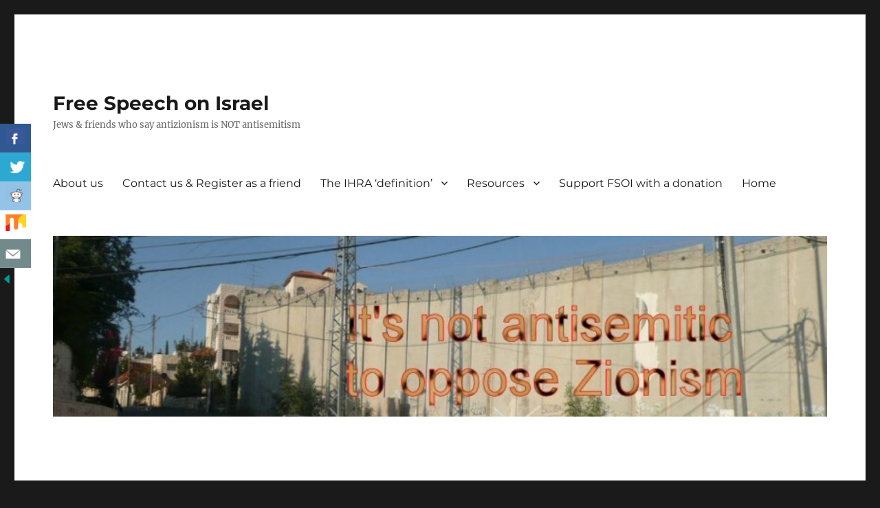

--- FILE ---
content_type: text/html; charset=UTF-8
request_url: https://freespeechonisrael.org.uk/tag/zionism/page/4/
body_size: 27996
content:
<!DOCTYPE html>
<html lang="en-GB" class="no-js">
<head>
	<meta charset="UTF-8">
	<meta name="viewport" content="width=device-width, initial-scale=1.0">
	<link rel="profile" href="https://gmpg.org/xfn/11">
		<script>
(function(html){html.className = html.className.replace(/\bno-js\b/,'js')})(document.documentElement);
//# sourceURL=twentysixteen_javascript_detection
</script>
<meta name='robots' content='index, follow, max-image-preview:large, max-snippet:-1, max-video-preview:-1' />
	<style>img:is([sizes="auto" i], [sizes^="auto," i]) { contain-intrinsic-size: 3000px 1500px }</style>
	
	<!-- This site is optimized with the Yoast SEO plugin v26.8 - https://yoast.com/product/yoast-seo-wordpress/ -->
	<title>Zionism Archives - Page 4 of 4 - Free Speech on Israel</title>
	<link rel="canonical" href="https://freespeechonisrael.org.uk/tag/zionism/page/4/" />
	<link rel="prev" href="https://freespeechonisrael.org.uk/tag/zionism/page/3/" />
	<meta property="og:locale" content="en_GB" />
	<meta property="og:type" content="article" />
	<meta property="og:title" content="Zionism Archives - Page 4 of 4 - Free Speech on Israel" />
	<meta property="og:url" content="https://freespeechonisrael.org.uk/tag/zionism/" />
	<meta property="og:site_name" content="Free Speech on Israel" />
	<meta property="og:image" content="https://freespeechonisrael.org.uk/wp-content/uploads/2016/05/cropped-logo.jpg" />
	<meta property="og:image:width" content="1200" />
	<meta property="og:image:height" content="280" />
	<meta property="og:image:type" content="image/jpeg" />
	<meta name="twitter:card" content="summary_large_image" />
	<meta name="twitter:site" content="@freespeechonisr" />
	<script type="application/ld+json" class="yoast-schema-graph">{"@context":"https://schema.org","@graph":[{"@type":"CollectionPage","@id":"https://freespeechonisrael.org.uk/tag/zionism/","url":"https://freespeechonisrael.org.uk/tag/zionism/page/4/","name":"Zionism Archives - Page 4 of 4 - Free Speech on Israel","isPartOf":{"@id":"https://freespeechonisrael.org.uk/#website"},"breadcrumb":{"@id":"https://freespeechonisrael.org.uk/tag/zionism/page/4/#breadcrumb"},"inLanguage":"en-GB"},{"@type":"BreadcrumbList","@id":"https://freespeechonisrael.org.uk/tag/zionism/page/4/#breadcrumb","itemListElement":[{"@type":"ListItem","position":1,"name":"Home","item":"https://freespeechonisrael.org.uk/"},{"@type":"ListItem","position":2,"name":"Zionism"}]},{"@type":"WebSite","@id":"https://freespeechonisrael.org.uk/#website","url":"https://freespeechonisrael.org.uk/","name":"Free Speech on Israel","description":"Jews &amp; friends who say antizionism is NOT antisemitism","potentialAction":[{"@type":"SearchAction","target":{"@type":"EntryPoint","urlTemplate":"https://freespeechonisrael.org.uk/?s={search_term_string}"},"query-input":{"@type":"PropertyValueSpecification","valueRequired":true,"valueName":"search_term_string"}}],"inLanguage":"en-GB"}]}</script>
	<!-- / Yoast SEO plugin. -->


<link rel='dns-prefetch' href='//platform.twitter.com' />
<link rel="alternate" type="application/rss+xml" title="Free Speech on Israel &raquo; Feed" href="https://freespeechonisrael.org.uk/feed/" />
<link rel="alternate" type="application/rss+xml" title="Free Speech on Israel &raquo; Comments Feed" href="https://freespeechonisrael.org.uk/comments/feed/" />
<link rel="alternate" type="application/rss+xml" title="Free Speech on Israel &raquo; Zionism Tag Feed" href="https://freespeechonisrael.org.uk/tag/zionism/feed/" />
<script>
window._wpemojiSettings = {"baseUrl":"https:\/\/s.w.org\/images\/core\/emoji\/16.0.1\/72x72\/","ext":".png","svgUrl":"https:\/\/s.w.org\/images\/core\/emoji\/16.0.1\/svg\/","svgExt":".svg","source":{"concatemoji":"https:\/\/freespeechonisrael.org.uk\/wp-includes\/js\/wp-emoji-release.min.js?ver=6.8.3"}};
/*! This file is auto-generated */
!function(s,n){var o,i,e;function c(e){try{var t={supportTests:e,timestamp:(new Date).valueOf()};sessionStorage.setItem(o,JSON.stringify(t))}catch(e){}}function p(e,t,n){e.clearRect(0,0,e.canvas.width,e.canvas.height),e.fillText(t,0,0);var t=new Uint32Array(e.getImageData(0,0,e.canvas.width,e.canvas.height).data),a=(e.clearRect(0,0,e.canvas.width,e.canvas.height),e.fillText(n,0,0),new Uint32Array(e.getImageData(0,0,e.canvas.width,e.canvas.height).data));return t.every(function(e,t){return e===a[t]})}function u(e,t){e.clearRect(0,0,e.canvas.width,e.canvas.height),e.fillText(t,0,0);for(var n=e.getImageData(16,16,1,1),a=0;a<n.data.length;a++)if(0!==n.data[a])return!1;return!0}function f(e,t,n,a){switch(t){case"flag":return n(e,"\ud83c\udff3\ufe0f\u200d\u26a7\ufe0f","\ud83c\udff3\ufe0f\u200b\u26a7\ufe0f")?!1:!n(e,"\ud83c\udde8\ud83c\uddf6","\ud83c\udde8\u200b\ud83c\uddf6")&&!n(e,"\ud83c\udff4\udb40\udc67\udb40\udc62\udb40\udc65\udb40\udc6e\udb40\udc67\udb40\udc7f","\ud83c\udff4\u200b\udb40\udc67\u200b\udb40\udc62\u200b\udb40\udc65\u200b\udb40\udc6e\u200b\udb40\udc67\u200b\udb40\udc7f");case"emoji":return!a(e,"\ud83e\udedf")}return!1}function g(e,t,n,a){var r="undefined"!=typeof WorkerGlobalScope&&self instanceof WorkerGlobalScope?new OffscreenCanvas(300,150):s.createElement("canvas"),o=r.getContext("2d",{willReadFrequently:!0}),i=(o.textBaseline="top",o.font="600 32px Arial",{});return e.forEach(function(e){i[e]=t(o,e,n,a)}),i}function t(e){var t=s.createElement("script");t.src=e,t.defer=!0,s.head.appendChild(t)}"undefined"!=typeof Promise&&(o="wpEmojiSettingsSupports",i=["flag","emoji"],n.supports={everything:!0,everythingExceptFlag:!0},e=new Promise(function(e){s.addEventListener("DOMContentLoaded",e,{once:!0})}),new Promise(function(t){var n=function(){try{var e=JSON.parse(sessionStorage.getItem(o));if("object"==typeof e&&"number"==typeof e.timestamp&&(new Date).valueOf()<e.timestamp+604800&&"object"==typeof e.supportTests)return e.supportTests}catch(e){}return null}();if(!n){if("undefined"!=typeof Worker&&"undefined"!=typeof OffscreenCanvas&&"undefined"!=typeof URL&&URL.createObjectURL&&"undefined"!=typeof Blob)try{var e="postMessage("+g.toString()+"("+[JSON.stringify(i),f.toString(),p.toString(),u.toString()].join(",")+"));",a=new Blob([e],{type:"text/javascript"}),r=new Worker(URL.createObjectURL(a),{name:"wpTestEmojiSupports"});return void(r.onmessage=function(e){c(n=e.data),r.terminate(),t(n)})}catch(e){}c(n=g(i,f,p,u))}t(n)}).then(function(e){for(var t in e)n.supports[t]=e[t],n.supports.everything=n.supports.everything&&n.supports[t],"flag"!==t&&(n.supports.everythingExceptFlag=n.supports.everythingExceptFlag&&n.supports[t]);n.supports.everythingExceptFlag=n.supports.everythingExceptFlag&&!n.supports.flag,n.DOMReady=!1,n.readyCallback=function(){n.DOMReady=!0}}).then(function(){return e}).then(function(){var e;n.supports.everything||(n.readyCallback(),(e=n.source||{}).concatemoji?t(e.concatemoji):e.wpemoji&&e.twemoji&&(t(e.twemoji),t(e.wpemoji)))}))}((window,document),window._wpemojiSettings);
</script>
<style id='wp-emoji-styles-inline-css'>

	img.wp-smiley, img.emoji {
		display: inline !important;
		border: none !important;
		box-shadow: none !important;
		height: 1em !important;
		width: 1em !important;
		margin: 0 0.07em !important;
		vertical-align: -0.1em !important;
		background: none !important;
		padding: 0 !important;
	}
</style>
<link rel='stylesheet' id='wp-block-library-css' href='https://freespeechonisrael.org.uk/wp-includes/css/dist/block-library/style.min.css?ver=6.8.3' media='all' />
<style id='wp-block-library-theme-inline-css'>
.wp-block-audio :where(figcaption){color:#555;font-size:13px;text-align:center}.is-dark-theme .wp-block-audio :where(figcaption){color:#ffffffa6}.wp-block-audio{margin:0 0 1em}.wp-block-code{border:1px solid #ccc;border-radius:4px;font-family:Menlo,Consolas,monaco,monospace;padding:.8em 1em}.wp-block-embed :where(figcaption){color:#555;font-size:13px;text-align:center}.is-dark-theme .wp-block-embed :where(figcaption){color:#ffffffa6}.wp-block-embed{margin:0 0 1em}.blocks-gallery-caption{color:#555;font-size:13px;text-align:center}.is-dark-theme .blocks-gallery-caption{color:#ffffffa6}:root :where(.wp-block-image figcaption){color:#555;font-size:13px;text-align:center}.is-dark-theme :root :where(.wp-block-image figcaption){color:#ffffffa6}.wp-block-image{margin:0 0 1em}.wp-block-pullquote{border-bottom:4px solid;border-top:4px solid;color:currentColor;margin-bottom:1.75em}.wp-block-pullquote cite,.wp-block-pullquote footer,.wp-block-pullquote__citation{color:currentColor;font-size:.8125em;font-style:normal;text-transform:uppercase}.wp-block-quote{border-left:.25em solid;margin:0 0 1.75em;padding-left:1em}.wp-block-quote cite,.wp-block-quote footer{color:currentColor;font-size:.8125em;font-style:normal;position:relative}.wp-block-quote:where(.has-text-align-right){border-left:none;border-right:.25em solid;padding-left:0;padding-right:1em}.wp-block-quote:where(.has-text-align-center){border:none;padding-left:0}.wp-block-quote.is-large,.wp-block-quote.is-style-large,.wp-block-quote:where(.is-style-plain){border:none}.wp-block-search .wp-block-search__label{font-weight:700}.wp-block-search__button{border:1px solid #ccc;padding:.375em .625em}:where(.wp-block-group.has-background){padding:1.25em 2.375em}.wp-block-separator.has-css-opacity{opacity:.4}.wp-block-separator{border:none;border-bottom:2px solid;margin-left:auto;margin-right:auto}.wp-block-separator.has-alpha-channel-opacity{opacity:1}.wp-block-separator:not(.is-style-wide):not(.is-style-dots){width:100px}.wp-block-separator.has-background:not(.is-style-dots){border-bottom:none;height:1px}.wp-block-separator.has-background:not(.is-style-wide):not(.is-style-dots){height:2px}.wp-block-table{margin:0 0 1em}.wp-block-table td,.wp-block-table th{word-break:normal}.wp-block-table :where(figcaption){color:#555;font-size:13px;text-align:center}.is-dark-theme .wp-block-table :where(figcaption){color:#ffffffa6}.wp-block-video :where(figcaption){color:#555;font-size:13px;text-align:center}.is-dark-theme .wp-block-video :where(figcaption){color:#ffffffa6}.wp-block-video{margin:0 0 1em}:root :where(.wp-block-template-part.has-background){margin-bottom:0;margin-top:0;padding:1.25em 2.375em}
</style>
<style id='classic-theme-styles-inline-css'>
/*! This file is auto-generated */
.wp-block-button__link{color:#fff;background-color:#32373c;border-radius:9999px;box-shadow:none;text-decoration:none;padding:calc(.667em + 2px) calc(1.333em + 2px);font-size:1.125em}.wp-block-file__button{background:#32373c;color:#fff;text-decoration:none}
</style>
<style id='global-styles-inline-css'>
:root{--wp--preset--aspect-ratio--square: 1;--wp--preset--aspect-ratio--4-3: 4/3;--wp--preset--aspect-ratio--3-4: 3/4;--wp--preset--aspect-ratio--3-2: 3/2;--wp--preset--aspect-ratio--2-3: 2/3;--wp--preset--aspect-ratio--16-9: 16/9;--wp--preset--aspect-ratio--9-16: 9/16;--wp--preset--color--black: #000000;--wp--preset--color--cyan-bluish-gray: #abb8c3;--wp--preset--color--white: #fff;--wp--preset--color--pale-pink: #f78da7;--wp--preset--color--vivid-red: #cf2e2e;--wp--preset--color--luminous-vivid-orange: #ff6900;--wp--preset--color--luminous-vivid-amber: #fcb900;--wp--preset--color--light-green-cyan: #7bdcb5;--wp--preset--color--vivid-green-cyan: #00d084;--wp--preset--color--pale-cyan-blue: #8ed1fc;--wp--preset--color--vivid-cyan-blue: #0693e3;--wp--preset--color--vivid-purple: #9b51e0;--wp--preset--color--dark-gray: #1a1a1a;--wp--preset--color--medium-gray: #686868;--wp--preset--color--light-gray: #e5e5e5;--wp--preset--color--blue-gray: #4d545c;--wp--preset--color--bright-blue: #007acc;--wp--preset--color--light-blue: #9adffd;--wp--preset--color--dark-brown: #402b30;--wp--preset--color--medium-brown: #774e24;--wp--preset--color--dark-red: #640c1f;--wp--preset--color--bright-red: #ff675f;--wp--preset--color--yellow: #ffef8e;--wp--preset--gradient--vivid-cyan-blue-to-vivid-purple: linear-gradient(135deg,rgba(6,147,227,1) 0%,rgb(155,81,224) 100%);--wp--preset--gradient--light-green-cyan-to-vivid-green-cyan: linear-gradient(135deg,rgb(122,220,180) 0%,rgb(0,208,130) 100%);--wp--preset--gradient--luminous-vivid-amber-to-luminous-vivid-orange: linear-gradient(135deg,rgba(252,185,0,1) 0%,rgba(255,105,0,1) 100%);--wp--preset--gradient--luminous-vivid-orange-to-vivid-red: linear-gradient(135deg,rgba(255,105,0,1) 0%,rgb(207,46,46) 100%);--wp--preset--gradient--very-light-gray-to-cyan-bluish-gray: linear-gradient(135deg,rgb(238,238,238) 0%,rgb(169,184,195) 100%);--wp--preset--gradient--cool-to-warm-spectrum: linear-gradient(135deg,rgb(74,234,220) 0%,rgb(151,120,209) 20%,rgb(207,42,186) 40%,rgb(238,44,130) 60%,rgb(251,105,98) 80%,rgb(254,248,76) 100%);--wp--preset--gradient--blush-light-purple: linear-gradient(135deg,rgb(255,206,236) 0%,rgb(152,150,240) 100%);--wp--preset--gradient--blush-bordeaux: linear-gradient(135deg,rgb(254,205,165) 0%,rgb(254,45,45) 50%,rgb(107,0,62) 100%);--wp--preset--gradient--luminous-dusk: linear-gradient(135deg,rgb(255,203,112) 0%,rgb(199,81,192) 50%,rgb(65,88,208) 100%);--wp--preset--gradient--pale-ocean: linear-gradient(135deg,rgb(255,245,203) 0%,rgb(182,227,212) 50%,rgb(51,167,181) 100%);--wp--preset--gradient--electric-grass: linear-gradient(135deg,rgb(202,248,128) 0%,rgb(113,206,126) 100%);--wp--preset--gradient--midnight: linear-gradient(135deg,rgb(2,3,129) 0%,rgb(40,116,252) 100%);--wp--preset--font-size--small: 13px;--wp--preset--font-size--medium: 20px;--wp--preset--font-size--large: 36px;--wp--preset--font-size--x-large: 42px;--wp--preset--spacing--20: 0.44rem;--wp--preset--spacing--30: 0.67rem;--wp--preset--spacing--40: 1rem;--wp--preset--spacing--50: 1.5rem;--wp--preset--spacing--60: 2.25rem;--wp--preset--spacing--70: 3.38rem;--wp--preset--spacing--80: 5.06rem;--wp--preset--shadow--natural: 6px 6px 9px rgba(0, 0, 0, 0.2);--wp--preset--shadow--deep: 12px 12px 50px rgba(0, 0, 0, 0.4);--wp--preset--shadow--sharp: 6px 6px 0px rgba(0, 0, 0, 0.2);--wp--preset--shadow--outlined: 6px 6px 0px -3px rgba(255, 255, 255, 1), 6px 6px rgba(0, 0, 0, 1);--wp--preset--shadow--crisp: 6px 6px 0px rgba(0, 0, 0, 1);}:where(.is-layout-flex){gap: 0.5em;}:where(.is-layout-grid){gap: 0.5em;}body .is-layout-flex{display: flex;}.is-layout-flex{flex-wrap: wrap;align-items: center;}.is-layout-flex > :is(*, div){margin: 0;}body .is-layout-grid{display: grid;}.is-layout-grid > :is(*, div){margin: 0;}:where(.wp-block-columns.is-layout-flex){gap: 2em;}:where(.wp-block-columns.is-layout-grid){gap: 2em;}:where(.wp-block-post-template.is-layout-flex){gap: 1.25em;}:where(.wp-block-post-template.is-layout-grid){gap: 1.25em;}.has-black-color{color: var(--wp--preset--color--black) !important;}.has-cyan-bluish-gray-color{color: var(--wp--preset--color--cyan-bluish-gray) !important;}.has-white-color{color: var(--wp--preset--color--white) !important;}.has-pale-pink-color{color: var(--wp--preset--color--pale-pink) !important;}.has-vivid-red-color{color: var(--wp--preset--color--vivid-red) !important;}.has-luminous-vivid-orange-color{color: var(--wp--preset--color--luminous-vivid-orange) !important;}.has-luminous-vivid-amber-color{color: var(--wp--preset--color--luminous-vivid-amber) !important;}.has-light-green-cyan-color{color: var(--wp--preset--color--light-green-cyan) !important;}.has-vivid-green-cyan-color{color: var(--wp--preset--color--vivid-green-cyan) !important;}.has-pale-cyan-blue-color{color: var(--wp--preset--color--pale-cyan-blue) !important;}.has-vivid-cyan-blue-color{color: var(--wp--preset--color--vivid-cyan-blue) !important;}.has-vivid-purple-color{color: var(--wp--preset--color--vivid-purple) !important;}.has-black-background-color{background-color: var(--wp--preset--color--black) !important;}.has-cyan-bluish-gray-background-color{background-color: var(--wp--preset--color--cyan-bluish-gray) !important;}.has-white-background-color{background-color: var(--wp--preset--color--white) !important;}.has-pale-pink-background-color{background-color: var(--wp--preset--color--pale-pink) !important;}.has-vivid-red-background-color{background-color: var(--wp--preset--color--vivid-red) !important;}.has-luminous-vivid-orange-background-color{background-color: var(--wp--preset--color--luminous-vivid-orange) !important;}.has-luminous-vivid-amber-background-color{background-color: var(--wp--preset--color--luminous-vivid-amber) !important;}.has-light-green-cyan-background-color{background-color: var(--wp--preset--color--light-green-cyan) !important;}.has-vivid-green-cyan-background-color{background-color: var(--wp--preset--color--vivid-green-cyan) !important;}.has-pale-cyan-blue-background-color{background-color: var(--wp--preset--color--pale-cyan-blue) !important;}.has-vivid-cyan-blue-background-color{background-color: var(--wp--preset--color--vivid-cyan-blue) !important;}.has-vivid-purple-background-color{background-color: var(--wp--preset--color--vivid-purple) !important;}.has-black-border-color{border-color: var(--wp--preset--color--black) !important;}.has-cyan-bluish-gray-border-color{border-color: var(--wp--preset--color--cyan-bluish-gray) !important;}.has-white-border-color{border-color: var(--wp--preset--color--white) !important;}.has-pale-pink-border-color{border-color: var(--wp--preset--color--pale-pink) !important;}.has-vivid-red-border-color{border-color: var(--wp--preset--color--vivid-red) !important;}.has-luminous-vivid-orange-border-color{border-color: var(--wp--preset--color--luminous-vivid-orange) !important;}.has-luminous-vivid-amber-border-color{border-color: var(--wp--preset--color--luminous-vivid-amber) !important;}.has-light-green-cyan-border-color{border-color: var(--wp--preset--color--light-green-cyan) !important;}.has-vivid-green-cyan-border-color{border-color: var(--wp--preset--color--vivid-green-cyan) !important;}.has-pale-cyan-blue-border-color{border-color: var(--wp--preset--color--pale-cyan-blue) !important;}.has-vivid-cyan-blue-border-color{border-color: var(--wp--preset--color--vivid-cyan-blue) !important;}.has-vivid-purple-border-color{border-color: var(--wp--preset--color--vivid-purple) !important;}.has-vivid-cyan-blue-to-vivid-purple-gradient-background{background: var(--wp--preset--gradient--vivid-cyan-blue-to-vivid-purple) !important;}.has-light-green-cyan-to-vivid-green-cyan-gradient-background{background: var(--wp--preset--gradient--light-green-cyan-to-vivid-green-cyan) !important;}.has-luminous-vivid-amber-to-luminous-vivid-orange-gradient-background{background: var(--wp--preset--gradient--luminous-vivid-amber-to-luminous-vivid-orange) !important;}.has-luminous-vivid-orange-to-vivid-red-gradient-background{background: var(--wp--preset--gradient--luminous-vivid-orange-to-vivid-red) !important;}.has-very-light-gray-to-cyan-bluish-gray-gradient-background{background: var(--wp--preset--gradient--very-light-gray-to-cyan-bluish-gray) !important;}.has-cool-to-warm-spectrum-gradient-background{background: var(--wp--preset--gradient--cool-to-warm-spectrum) !important;}.has-blush-light-purple-gradient-background{background: var(--wp--preset--gradient--blush-light-purple) !important;}.has-blush-bordeaux-gradient-background{background: var(--wp--preset--gradient--blush-bordeaux) !important;}.has-luminous-dusk-gradient-background{background: var(--wp--preset--gradient--luminous-dusk) !important;}.has-pale-ocean-gradient-background{background: var(--wp--preset--gradient--pale-ocean) !important;}.has-electric-grass-gradient-background{background: var(--wp--preset--gradient--electric-grass) !important;}.has-midnight-gradient-background{background: var(--wp--preset--gradient--midnight) !important;}.has-small-font-size{font-size: var(--wp--preset--font-size--small) !important;}.has-medium-font-size{font-size: var(--wp--preset--font-size--medium) !important;}.has-large-font-size{font-size: var(--wp--preset--font-size--large) !important;}.has-x-large-font-size{font-size: var(--wp--preset--font-size--x-large) !important;}
:where(.wp-block-post-template.is-layout-flex){gap: 1.25em;}:where(.wp-block-post-template.is-layout-grid){gap: 1.25em;}
:where(.wp-block-columns.is-layout-flex){gap: 2em;}:where(.wp-block-columns.is-layout-grid){gap: 2em;}
:root :where(.wp-block-pullquote){font-size: 1.5em;line-height: 1.6;}
</style>
<link rel='stylesheet' id='csbwf_sidebar_style-css' href='https://freespeechonisrael.org.uk/wp-content/plugins/custom-share-buttons-with-floating-sidebar/css/csbwfs.css?ver=6.8.3' media='all' />
<link rel='stylesheet' id='mashsb-styles-css' href='https://freespeechonisrael.org.uk/wp-content/plugins/mashsharer/assets/css/mashsb.min.css?ver=4.0.47' media='all' />
<style id='mashsb-styles-inline-css'>
.mashsb-count {color:#cccccc;}@media only screen and (min-width:568px){.mashsb-buttons a {min-width: 177px;}}
</style>
<link rel='stylesheet' id='st-widget-css' href='https://freespeechonisrael.org.uk/wp-content/plugins/share-this/css/style.css?ver=6.8.3' media='all' />
<link rel='stylesheet' id='wp-components-css' href='https://freespeechonisrael.org.uk/wp-includes/css/dist/components/style.min.css?ver=6.8.3' media='all' />
<link rel='stylesheet' id='godaddy-styles-css' href='https://freespeechonisrael.org.uk/wp-content/mu-plugins/vendor/wpex/godaddy-launch/includes/Dependencies/GoDaddy/Styles/build/latest.css?ver=2.0.2' media='all' />
<link rel='stylesheet' id='twentysixteen-fonts-css' href='https://freespeechonisrael.org.uk/wp-content/themes/twentysixteen/fonts/merriweather-plus-montserrat-plus-inconsolata.css?ver=20230328' media='all' />
<link rel='stylesheet' id='genericons-css' href='https://freespeechonisrael.org.uk/wp-content/themes/twentysixteen/genericons/genericons.css?ver=20251101' media='all' />
<link rel='stylesheet' id='twentysixteen-style-css' href='https://freespeechonisrael.org.uk/wp-content/themes/twentysixteen/style.css?ver=20251202' media='all' />
<link rel='stylesheet' id='twentysixteen-block-style-css' href='https://freespeechonisrael.org.uk/wp-content/themes/twentysixteen/css/blocks.css?ver=20240817' media='all' />
<script src="https://freespeechonisrael.org.uk/wp-includes/js/jquery/jquery.min.js?ver=3.7.1" id="jquery-core-js"></script>
<script id="jquery-core-js-after">
	  var windWidth=jQuery( window ).width();
	  //alert(windWidth);
	  var animateWidth;
	  var defaultAnimateWidth;	jQuery(document).ready(function() { 
	animateWidth="55";
    defaultAnimateWidth= animateWidth-10;
	animateHeight="49";
	defaultAnimateHeight= animateHeight-2;jQuery("div.csbwfsbtns a").hover(function(){
  jQuery(this).animate({width:animateWidth});
  },function(){
    jQuery(this).stop( true, true ).animate({width:defaultAnimateWidth});
  });jQuery("div.csbwfs-show").hide();
  jQuery("div.csbwfs-show a").click(function(){
    jQuery("div#csbwfs-social-inner").show(500);
     jQuery("div.csbwfs-show").hide(500);
    jQuery("div.csbwfs-hide").show(500);
    csbwfsSetCookie("csbwfs_show_hide_status","active","1");
  });
  
  jQuery("div.csbwfs-hide a").click(function(){
     jQuery("div.csbwfs-show").show(500);
      jQuery("div.csbwfs-hide").hide(500);
     jQuery("div#csbwfs-social-inner").hide(500);
     csbwfsSetCookie("csbwfs_show_hide_status","in_active","1");
  });var button_status=csbwfsGetCookie("csbwfs_show_hide_status");
    if (button_status =="in_active") {
      jQuery("div.csbwfs-show").show();
      jQuery("div.csbwfs-hide").hide();
     jQuery("div#csbwfs-social-inner").hide();
    } else {
      jQuery("div#csbwfs-social-inner").show();
     jQuery("div.csbwfs-show").hide();
    jQuery("div.csbwfs-hide").show();
    }});
 csbwfsCheckCookie();function csbwfsSetCookie(cname,cvalue,exdays) {
    var d = new Date();
    d.setTime(d.getTime() + (exdays*24*60*60*1000));
    var expires = "expires=" + d.toGMTString();
    document.cookie = cname+"="+cvalue+"; "+expires;
}

function csbwfsGetCookie(cname) {
    var name = cname + "=";
    var ca = document.cookie.split(';');
    for(var i=0; i<ca.length; i++) {
        var c = ca[i];
        while (c.charAt(0)==' ') c = c.substring(1);
        if (c.indexOf(name) != -1) {
            return c.substring(name.length, c.length);
        }
    }
    return "";
}

function csbwfsCheckCookie() {
	var hideshowhide = ""
    var button_status=csbwfsGetCookie("csbwfs_show_hide_status");
    if (button_status != "") {
        
    } else {
        csbwfsSetCookie("csbwfs_show_hide_status", "active",1);
    }
    if(hideshowhide=="yes")
    {
    csbwfsSetCookie("csbwfs_show_hide_status", "active",0);
    }
}
</script>
<script src="https://freespeechonisrael.org.uk/wp-includes/js/jquery/jquery-migrate.min.js?ver=3.4.1" id="jquery-migrate-js"></script>
<script id="mashsb-js-extra">
var mashsb = {"shares":"41","round_shares":"1","animate_shares":"0","dynamic_buttons":"0","share_url":"https:\/\/freespeechonisrael.org.uk\/fsoi-media-notice-zionism-antisemitism-rage-labour-party-conference-fringe\/","title":"FSOI+MEDIA+NOTICE+%E2%80%93+Zionism+and+antisemitism+all+the+rage+at+Labour+Party+conference+fringe","image":null,"desc":"www.freespeechonisrael.org.uk\u00a0\u00a0\u00a0\u00a0\u00a0\u00a0\u00a0\u00a0\u00a0 info@freespeechonisrael.org.uk\r\n\r\nFOR IMMEDIATE RELEASE\r\n\r\nPHOTO OPPORTUNITY: LIVERPOOL NOVOTEL, 7.30 PM, SUNDAY SEPT 25\r\n\r\nZionism and antisemitism all the rage at Labour Party conference fringe\r\n\r\n \tThree fringe meetings in 3 hrs on allegations against Corbyn supporters\r\n \tMomentum vice-chair \u2026","hashtag":"@FreeSpeechOnIsr","subscribe":"content","subscribe_url":"","activestatus":"1","singular":"0","twitter_popup":"1","refresh":"0","nonce":"b95d4538b1","postid":"","servertime":"1769013077","ajaxurl":"https:\/\/freespeechonisrael.org.uk\/wp-admin\/admin-ajax.php"};
</script>
<script src="https://freespeechonisrael.org.uk/wp-content/plugins/mashsharer/assets/js/mashsb.min.js?ver=4.0.47" id="mashsb-js"></script>
<script id="twentysixteen-script-js-extra">
var screenReaderText = {"expand":"expand child menu","collapse":"collapse child menu"};
</script>
<script src="https://freespeechonisrael.org.uk/wp-content/themes/twentysixteen/js/functions.js?ver=20230629" id="twentysixteen-script-js" defer data-wp-strategy="defer"></script>
<link rel="https://api.w.org/" href="https://freespeechonisrael.org.uk/wp-json/" /><link rel="alternate" title="JSON" type="application/json" href="https://freespeechonisrael.org.uk/wp-json/wp/v2/tags/11" /><link rel="EditURI" type="application/rsd+xml" title="RSD" href="https://freespeechonisrael.org.uk/xmlrpc.php?rsd" />
<meta name="generator" content="WordPress 6.8.3" />
<script charset="utf-8" type="text/javascript">var switchTo5x=true;</script>
<script charset="utf-8" type="text/javascript" id="st_insights_js" src="http://w.sharethis.com/button/buttons.js?publisher=wp.ed34a462-0f78-4499-9604-ae73144a5558&amp;product=sharethis-wordpress"></script>
<script charset="utf-8" type="text/javascript">stLight.options({"publisher":"wp.ed34a462-0f78-4499-9604-ae73144a5558","doNotCopy":false,"hashAddressBar":true,"doNotHash":false});var st_type="wordpress4.8.1";</script>
<link rel="me" href="https://twitter.com/FreeSpeechonIsr"><meta name="twitter:widgets:link-color" content="#000000"><meta name="twitter:widgets:border-color" content="#000000"><meta name="twitter:partner" content="tfwp"><link rel="icon" href="https://freespeechonisrael.org.uk/wp-content/uploads/2016/05/cropped-i1M7E3I4_400x400-32x32.jpg" sizes="32x32" />
<link rel="icon" href="https://freespeechonisrael.org.uk/wp-content/uploads/2016/05/cropped-i1M7E3I4_400x400-192x192.jpg" sizes="192x192" />
<link rel="apple-touch-icon" href="https://freespeechonisrael.org.uk/wp-content/uploads/2016/05/cropped-i1M7E3I4_400x400-180x180.jpg" />
<meta name="msapplication-TileImage" content="https://freespeechonisrael.org.uk/wp-content/uploads/2016/05/cropped-i1M7E3I4_400x400-270x270.jpg" />

<meta name="twitter:card" content="summary"><meta name="twitter:title" content="Tag: Zionism"><meta name="twitter:site" content="@FreeSpeechonIsr">
</head>

<body class="archive paged tag tag-zionism tag-11 wp-embed-responsive paged-4 tag-paged-4 wp-theme-twentysixteen group-blog hfeed">
<div id="page" class="site">
	<div class="site-inner">
		<a class="skip-link screen-reader-text" href="#content">
			Skip to content		</a>

		<header id="masthead" class="site-header">
			<div class="site-header-main">
				<div class="site-branding">
											<p class="site-title"><a href="https://freespeechonisrael.org.uk/" rel="home" >Free Speech on Israel</a></p>
												<p class="site-description">Jews &amp; friends who say antizionism is NOT antisemitism</p>
									</div><!-- .site-branding -->

									<button id="menu-toggle" class="menu-toggle">Menu</button>

					<div id="site-header-menu" class="site-header-menu">
													<nav id="site-navigation" class="main-navigation" aria-label="Primary menu">
								<div class="menu-primary-menu-container"><ul id="menu-primary-menu" class="primary-menu"><li id="menu-item-154" class="menu-item menu-item-type-post_type menu-item-object-page menu-item-154"><a href="https://freespeechonisrael.org.uk/about-us/">About us</a></li>
<li id="menu-item-22" class="menu-item menu-item-type-post_type menu-item-object-page menu-item-22"><a href="https://freespeechonisrael.org.uk/contact/">Contact us &#038; Register as a friend</a></li>
<li id="menu-item-3678" class="menu-item menu-item-type-post_type menu-item-object-page menu-item-has-children menu-item-3678"><a href="https://freespeechonisrael.org.uk/ihra-opinion/">The IHRA &#8216;definition&#8217;</a>
<ul class="sub-menu">
	<li id="menu-item-2952" class="menu-item menu-item-type-post_type menu-item-object-page menu-item-2952"><a href="https://freespeechonisrael.org.uk/ihra-opinion/">Hugh Tomlinson QC&#8217;s opinion on the IHRA definition</a></li>
	<li id="menu-item-3676" class="menu-item menu-item-type-custom menu-item-object-custom menu-item-3676"><a href="https://freespeechonisrael.org.uk/wp-content/uploads/2018/08/Geofrey-Robinson-QC-opinion-on-IHRA.pdf">Geoffery Robinson QC&#8217;s opinion on the IHRA definition</a></li>
	<li id="menu-item-3679" class="menu-item menu-item-type-post_type menu-item-object-post menu-item-3679"><a href="https://freespeechonisrael.org.uk/nec-code/">FSOI Response to Consultation on the NEC Code</a></li>
	<li id="menu-item-3674" class="menu-item menu-item-type-custom menu-item-object-custom menu-item-3674"><a href="https://freespeechonisrael.org.uk/wp-content/uploads/2017/05/IHRA-definition-antisemitism-briefing-2.pdf">IHRA Definition: Protecting Israel not Defending Jews &#8211; An FSOI briefing</a></li>
	<li id="menu-item-3680" class="menu-item menu-item-type-post_type menu-item-object-post menu-item-3680"><a href="https://freespeechonisrael.org.uk/lib-peck/">How Lambeth Council is getting antisemitism and the IHRA wrong</a></li>
	<li id="menu-item-778" class="menu-item menu-item-type-post_type menu-item-object-page menu-item-778"><a href="https://freespeechonisrael.org.uk/eumc-not-produce-adopt-working-definition-antisemitism/">EUMC did not produce or adopt a &#8216;Working definition of antisemitism&#8217;</a></li>
</ul>
</li>
<li id="menu-item-153" class="menu-item menu-item-type-post_type menu-item-object-page menu-item-has-children menu-item-153"><a href="https://freespeechonisrael.org.uk/blog/">Resources</a>
<ul class="sub-menu">
	<li id="menu-item-3728" class="menu-item menu-item-type-custom menu-item-object-custom menu-item-3728"><a href="https://www.jewishvoiceforlabour.org.uk/app/uploads/2018/09/DeclarationOnAntisemiticMisconduct-1.pdf">Downloadable leaflet: Declaration on Antisemitic Misconduct</a></li>
	<li id="menu-item-1222" class="menu-item menu-item-type-post_type menu-item-object-page menu-item-1222"><a href="https://freespeechonisrael.org.uk/shami-chakrabarti-inquiry-remit-make-submission/">Chakrabarti Inquiry</a></li>
	<li id="menu-item-2720" class="menu-item menu-item-type-custom menu-item-object-custom menu-item-has-children menu-item-2720"><a href="http://www.aljazeera.com/investigations/thelobby/">Al Jazeera investigation into the the Israel lobby</a>
	<ul class="sub-menu">
		<li id="menu-item-2723" class="menu-item menu-item-type-custom menu-item-object-custom menu-item-2723"><a href="https://freespeechonisrael.org.uk/wp-admin/upload.php?item=2721">Summaries of the 4 episodes of Al Jazeera&#8217;s exposure of The Lobby</a></li>
	</ul>
</li>
	<li id="menu-item-354" class="menu-item menu-item-type-post_type menu-item-object-page menu-item-354"><a href="https://freespeechonisrael.org.uk/what-is-the-israel-lobby/">The Israel lobby</a></li>
	<li id="menu-item-26" class="menu-item menu-item-type-post_type menu-item-object-page menu-item-26"><a href="https://freespeechonisrael.org.uk/recommendedreading/">Recommended reading</a></li>
	<li id="menu-item-191" class="menu-item menu-item-type-post_type menu-item-object-page menu-item-191"><a href="https://freespeechonisrael.org.uk/on-zionism-bds/">On Zionism</a></li>
	<li id="menu-item-250" class="menu-item menu-item-type-post_type menu-item-object-page menu-item-250"><a href="https://freespeechonisrael.org.uk/letters-to-the-press/">Letters to the press</a></li>
	<li id="menu-item-293" class="menu-item menu-item-type-post_type menu-item-object-page menu-item-293"><a href="https://freespeechonisrael.org.uk/leaflet-labour-has-no-problem-with-jews/">Leaflet: &#8216;Labour has no problem with Jews&#8217;</a></li>
	<li id="menu-item-2305" class="menu-item menu-item-type-custom menu-item-object-custom menu-item-2305"><a href="https://freespeechonisrael.org.uk/wp-content/uploads/2017/09/JLMleaflet-2.pdf">Downloadable leaflet &#8216;What is the Jewish Labour Movement?&#8217;</a></li>
	<li id="menu-item-368" class="menu-item menu-item-type-post_type menu-item-object-page menu-item-368"><a href="https://freespeechonisrael.org.uk/progress-labour-friends-of-israel/">Progress &#038; &#8216;Labour Friends of Israel&#8217;</a></li>
	<li id="menu-item-346" class="menu-item menu-item-type-post_type menu-item-object-page menu-item-346"><a href="https://freespeechonisrael.org.uk/racism-or-racist-incident-whats-the-difference/">&#8216;Racism&#8217; or &#8216;Racist incident,&#8217; what&#8217;s the difference?</a></li>
	<li id="menu-item-312" class="menu-item menu-item-type-post_type menu-item-object-page menu-item-312"><a href="https://freespeechonisrael.org.uk/model-motion-on-antisemitism-allegations-for-labour-movement/">Free Speech on Israel motions for labour movement and other anti-racist organisations</a></li>
</ul>
</li>
<li id="menu-item-3180" class="menu-item menu-item-type-post_type menu-item-object-page menu-item-3180"><a href="https://freespeechonisrael.org.uk/support-fsoi-donation/">Support FSOI with a donation</a></li>
<li id="menu-item-2337" class="menu-item menu-item-type-custom menu-item-object-custom menu-item-home menu-item-2337"><a href="https://freespeechonisrael.org.uk">Home</a></li>
</ul></div>							</nav><!-- .main-navigation -->
						
													<nav id="social-navigation" class="social-navigation" aria-label="Social links menu">
								<div class="social-links-menu"><ul>
<li class="page_item page-item-341"><a href="https://freespeechonisrael.org.uk/racism-or-racist-incident-whats-the-difference/"><span class="screen-reader-text">&#8216;Racism&#8217; or &#8216;Racist incident,&#8217; what&#8217;s the difference?</span></a></li>
<li class="page_item page-item-149"><a href="https://freespeechonisrael.org.uk/about-us/"><span class="screen-reader-text">About us</span></a></li>
<li class="page_item page-item-1218"><a href="https://freespeechonisrael.org.uk/shami-chakrabarti-inquiry-remit-make-submission/"><span class="screen-reader-text">Chakrabarti Inquiry</span></a></li>
<li class="page_item page-item-19"><a href="https://freespeechonisrael.org.uk/contact/"><span class="screen-reader-text">Contact us &#038; Register as a friend</span></a></li>
<li class="page_item page-item-2928"><a href="https://freespeechonisrael.org.uk/ihra-opinion/"><span class="screen-reader-text">Counsel&#8217;s opinion on the IHRA definition</span></a></li>
<li class="page_item page-item-772"><a href="https://freespeechonisrael.org.uk/eumc-not-produce-adopt-working-definition-antisemitism/"><span class="screen-reader-text">EUMC did not produce or adopt a &#8216;Working definition of antisemitism&#8217;</span></a></li>
<li class="page_item page-item-291"><a href="https://freespeechonisrael.org.uk/leaflet-labour-has-no-problem-with-jews/"><span class="screen-reader-text">FREE SPEECH ON ISRAEL DOWNLOADABLE LEAFLET</span></a></li>
<li class="page_item page-item-310"><a href="https://freespeechonisrael.org.uk/model-motion-on-antisemitism-allegations-for-labour-movement/"><span class="screen-reader-text">Free Speech on Israel motions for labour movement and other anti-racist organisations</span></a></li>
<li class="page_item page-item-271"><a href="https://freespeechonisrael.org.uk/naz-shahs-comments/"><span class="screen-reader-text">In defence of Naz Shah MP</span></a></li>
<li class="page_item page-item-248"><a href="https://freespeechonisrael.org.uk/letters-to-the-press/"><span class="screen-reader-text">Letters to the press</span></a></li>
<li class="page_item page-item-2307"><a href="https://freespeechonisrael.org.uk/fsoi-labour-party-conference/"><span class="screen-reader-text">New Venue for FSOI Labour Conference event</span></a></li>
<li class="page_item page-item-184"><a href="https://freespeechonisrael.org.uk/on-zionism-bds/"><span class="screen-reader-text">On Zionism</span></a></li>
<li class="page_item page-item-357"><a href="https://freespeechonisrael.org.uk/progress-labour-friends-of-israel/"><span class="screen-reader-text">Progress &#038; &#8216;Labour Friends of Israel&#8217;</span></a></li>
<li class="page_item page-item-23"><a href="https://freespeechonisrael.org.uk/recommendedreading/"><span class="screen-reader-text">Recommended reading</span></a></li>
<li class="page_item page-item-199"><a href="https://freespeechonisrael.org.uk/regarding-ken-livingstones-comments-to-media/"><span class="screen-reader-text">Regarding Ken Livingstone&#8217;s comments to media</span></a></li>
<li class="page_item page-item-151"><a href="https://freespeechonisrael.org.uk/blog/"><span class="screen-reader-text">Resources</span></a></li>
<li class="page_item page-item-3178"><a href="https://freespeechonisrael.org.uk/support-fsoi-donation/"><span class="screen-reader-text">Support FSOI with a donation</span></a></li>
<li class="page_item page-item-349"><a href="https://freespeechonisrael.org.uk/what-is-the-israel-lobby/"><span class="screen-reader-text">The Israel lobby</span></a></li>
<li class="page_item page-item-211"><a href="https://freespeechonisrael.org.uk/who-are-jewish-labour-movement/"><span class="screen-reader-text">What is the Jewish Labour Movement?</span></a></li>
</ul></div>
							</nav><!-- .social-navigation -->
											</div><!-- .site-header-menu -->
							</div><!-- .site-header-main -->

											<div class="header-image">
					<a href="https://freespeechonisrael.org.uk/" rel="home" >
						<img src="https://freespeechonisrael.org.uk/wp-content/uploads/2016/05/cropped-logo.jpg" width="1200" height="280" alt="Free Speech on Israel" sizes="(max-width: 709px) 85vw, (max-width: 909px) 81vw, (max-width: 1362px) 88vw, 1200px" srcset="https://freespeechonisrael.org.uk/wp-content/uploads/2016/05/cropped-logo.jpg 1200w, https://freespeechonisrael.org.uk/wp-content/uploads/2016/05/cropped-logo-300x70.jpg 300w, https://freespeechonisrael.org.uk/wp-content/uploads/2016/05/cropped-logo-768x179.jpg 768w, https://freespeechonisrael.org.uk/wp-content/uploads/2016/05/cropped-logo-1024x239.jpg 1024w" decoding="async" fetchpriority="high" />					</a>
				</div><!-- .header-image -->
					</header><!-- .site-header -->

		<div id="content" class="site-content">

	<div id="primary" class="content-area">
		<main id="main" class="site-main">

		
			<header class="page-header">
				<h1 class="page-title">Tag: <span>Zionism</span></h1>			</header><!-- .page-header -->

			
<article id="post-2370" class="post-2370 post type-post status-publish format-standard hentry category-definitions-accusations-antisemitism category-labour-party category-zionismzionist-organisations tag-antisemitism tag-blog tag-corbyn tag-free-speech-on-israel tag-jackie-walker tag-jeremy-newmark tag-jewish-labour-movement tag-labour-party tag-labour-party-conference tag-momentum tag-zionism">
	<header class="entry-header">
		
		<h2 class="entry-title"><a href="https://freespeechonisrael.org.uk/fsoi-media-notice-zionism-antisemitism-rage-labour-party-conference-fringe/" rel="bookmark">FSOI MEDIA NOTICE &#8211; Zionism and antisemitism all the rage at Labour Party conference fringe</a></h2>	</header><!-- .entry-header -->

	
	
	<div class="entry-content">
		<p><u></u><a href="https://www.freespeechonisrael.org.uk">www.freespeechonisrael.org.uk</a>          <a href="mailto:info@freespeechonisrael.org.uk">info@freespeechonisrael.org.uk</a></p>
<p>FOR IMMEDIATE RELEASE</p>
<p>PHOTO OPPORTUNITY: LIVERPOOL NOVOTEL, 7.30 PM, SUNDAY SEPT 25</p>
<p><strong><u>Zionism and antisemitism all the rage at Labour Party conference fringe</u></strong></p>
<ul>
<li>Three fringe meetings in 3 hrs on allegations against Corbyn supporters</li>
<li>Momentum vice-chair Jackie Walker confronts her abusers</li>
<li>Jewish activists will expose “exaggerated and downright false claims of antisemitism”</li>
</ul>
<p><strong>Defenders and opponents of Labour leader Jeremy Corbyn will clash over interpretations of Zionism and antisemitism in three separate meetings in the space of as many hours on the first day of the party conference in Liverpool on Sunday September 25.</strong></p>
<p>The spectacle comes about because of an initiative by <a href="https://www.freespeechonisrael.org.uk">Free Speech on Israel (FSOI)</a>, a network of mainly Jewish activists opposed to the deployment of antisemitism allegations to silence Corbyn supporters who campaign for justice for Palestine.</p>
<p>A meeting originally planned by FSOI at the conference fringe hub of the grassroots Momentum movement has now been taken over by Momentum itself. It will bring Jeremy Newmark of the Zionist Jewish Labour Movement (JLM) face to face with Momentum vice-chair Jackie Walker to debate “<strong>Does Labour have an Antisemitism Problem?”</strong></p>
<p>FSOI has organised <a href="https://freespeechonisrael.org.uk/fsoi-labour-party-conference/">a separate meeting</a> titled “<strong>Jewish Socialists Against the Anti-Corbyn Witchhunt”, </strong>also featuring Jackie Walker, at the nearby Novotel later the same evening.</p>
<p>It will pose a direct challenge to the silencing of pro-Palestinian voices, while the JLM &#8211; one of the main architects of the silencing &#8211; has chosen to hold its own rally at the same time.</p>
<p>Naomi Wimborne-Idrissi who will chair the FSOI meeting said it would be “the only chance during the four days of conference to uncover the truth behind the devastation wreaked upon Labour by exaggerated and downright false claims of antisemitism.”</p>
<hr />
<p><strong>NOTES FOR EDITORS</strong></p>
<ol>
<li><a href="http://jfjfp.com/?p=86378">Who is Jackie Walker?</a> (From Jews for Justice for Palestinians website)</li>
</ol>
<p>Momentum vice-chair Jackie Walker is a lifelong anti-racist campaigner of both African and Jewish heritage who has been suspended from the Labour Party for alleged antisemitism and then reinstated.</p>
<ol start="2">
<li><a href="https://freespeechonisrael.org.uk/about-us/">What is FSOI?</a></li>
</ol>
<p>Free Speech on Israel rejects the assertion, by die-hard supporters of Israel such as the JLM, that expressions of opposition to the political ideology of Zionism are equivalent to anti-Jewish racism. FSOI says opposition to Zionism is rooted in defence of Palestinian rights, which have been abused by Israel since its creation.</p>
<ol start="3">
<li>At the <a href="https://freespeechonisrael.org.uk/fsoi-labour-party-conference/">Free Speech on Israel (FSOI) meeting</a> at the Novotel, 40 Hanover Street, at 7.30 pm, Jackie Walker will share the platform with British Palestinian lawyer Salma Karmi-Ayyoub and Glyn Secker, who captained the Jewish Boat to Gaza organised by Jews for Justice for Palestinians in 2010. The vessel was seized by Israeli forces as it attempted to breach the siege of Gaza.</li>
</ol>
<ol start="4">
<li>The <a href="http://theworldtransformed.org/sunday-schedule">Momentum meeting</a> at 5pm at 1 Great George Street will feature Jackie Walker, Jeremy Newmark (Chair of the Jewish Labour Movement); Rhea Wolfson (recently elected to the Labour NEC) and FSOI speaker Professor Jonathan Rosenhead.</li>
</ol>
<ol start="5">
<li>The <a href="http://www.jlm.org.uk/news">JLM</a> has devoted all its energies since Jeremy Corbyn took over as leader to denouncing him for failing to root out party members sympathetic to the Palestinian cause. It has been a prime mover behind the idea that Jewish identity is inextricably linked to Israel and Zionism. <a href="http://www.jlm.org.uk/the_jewish_labour_movement_rally_against_racism_antisemitism">Its meeting</a>, which coincides with the FSOI event, is advertised as a Rally Against Racism and Antisemitism, although the organisation has no record of anti-racist campaigning.</li>
</ol>
<p class="no-break"><span class='st_facebook_large' st_title='FSOI MEDIA NOTICE &#8211; Zionism and antisemitism all the rage at Labour Party conference fringe' st_url='https://freespeechonisrael.org.uk/fsoi-media-notice-zionism-antisemitism-rage-labour-party-conference-fringe/'></span><span st_via='@freespeechonisr' st_username='@freespeechonisr' class='st_twitter_large' st_title='FSOI MEDIA NOTICE &#8211; Zionism and antisemitism all the rage at Labour Party conference fringe' st_url='https://freespeechonisrael.org.uk/fsoi-media-notice-zionism-antisemitism-rage-labour-party-conference-fringe/'></span><span class='st_linkedin_large' st_title='FSOI MEDIA NOTICE &#8211; Zionism and antisemitism all the rage at Labour Party conference fringe' st_url='https://freespeechonisrael.org.uk/fsoi-media-notice-zionism-antisemitism-rage-labour-party-conference-fringe/'></span><span class='st_email_large' st_title='FSOI MEDIA NOTICE &#8211; Zionism and antisemitism all the rage at Labour Party conference fringe' st_url='https://freespeechonisrael.org.uk/fsoi-media-notice-zionism-antisemitism-rage-labour-party-conference-fringe/'></span><span class='st_sharethis_large' st_title='FSOI MEDIA NOTICE &#8211; Zionism and antisemitism all the rage at Labour Party conference fringe' st_url='https://freespeechonisrael.org.uk/fsoi-media-notice-zionism-antisemitism-rage-labour-party-conference-fringe/'></span><span class='st_fblike_large' st_title='FSOI MEDIA NOTICE &#8211; Zionism and antisemitism all the rage at Labour Party conference fringe' st_url='https://freespeechonisrael.org.uk/fsoi-media-notice-zionism-antisemitism-rage-labour-party-conference-fringe/'></span><span class='st_plusone_large' st_title='FSOI MEDIA NOTICE &#8211; Zionism and antisemitism all the rage at Labour Party conference fringe' st_url='https://freespeechonisrael.org.uk/fsoi-media-notice-zionism-antisemitism-rage-labour-party-conference-fringe/'></span><span class='st_pinterest_large' st_title='FSOI MEDIA NOTICE &#8211; Zionism and antisemitism all the rage at Labour Party conference fringe' st_url='https://freespeechonisrael.org.uk/fsoi-media-notice-zionism-antisemitism-rage-labour-party-conference-fringe/'></span></p>
<div class="twitter-share"><a href="https://twitter.com/intent/tweet?url=https%3A%2F%2Ffreespeechonisrael.org.uk%2Ffsoi-media-notice-zionism-antisemitism-rage-labour-party-conference-fringe%2F&#038;via=FreeSpeechonIsr&#038;related=freespeechonisr%3AFreeSpeechonIsrael" class="twitter-share-button" data-size="large">Tweet</a></div>
	</div><!-- .entry-content -->

	<footer class="entry-footer">
		<span class="byline"><img alt='' src='https://secure.gravatar.com/avatar/6681e03a5a743f121ce6f0db03dd63cba3aa53012e708a65817859ce076c7dbb?s=49&#038;d=mm&#038;r=g' srcset='https://secure.gravatar.com/avatar/6681e03a5a743f121ce6f0db03dd63cba3aa53012e708a65817859ce076c7dbb?s=98&#038;d=mm&#038;r=g 2x' class='avatar avatar-49 photo' height='49' width='49' decoding='async'/><span class="screen-reader-text">Author </span><span class="author vcard"><a class="url fn n" href="https://freespeechonisrael.org.uk/author/freespeechonisrael/">FreeSpeechonIsrael</a></span></span><span class="posted-on"><span class="screen-reader-text">Posted on </span><a href="https://freespeechonisrael.org.uk/fsoi-media-notice-zionism-antisemitism-rage-labour-party-conference-fringe/" rel="bookmark"><time class="entry-date published" datetime="2016-09-18T12:44:02+01:00">18 September  2016</time><time class="updated" datetime="2016-12-19T18:52:48+00:00">19 December  2016</time></a></span><span class="cat-links"><span class="screen-reader-text">Categories </span><a href="https://freespeechonisrael.org.uk/category/definitions-accusations-antisemitism/" rel="category tag">Definitions and accusations of antisemitism</a>, <a href="https://freespeechonisrael.org.uk/category/labour-party/" rel="category tag">Labour Party</a>, <a href="https://freespeechonisrael.org.uk/category/zionismzionist-organisations/" rel="category tag">Zionism/Zionist Organisations</a></span><span class="tags-links"><span class="screen-reader-text">Tags </span><a href="https://freespeechonisrael.org.uk/tag/antisemitism/" rel="tag">antisemitism</a>, <a href="https://freespeechonisrael.org.uk/tag/blog/" rel="tag">Blog</a>, <a href="https://freespeechonisrael.org.uk/tag/corbyn/" rel="tag">Corbyn</a>, <a href="https://freespeechonisrael.org.uk/tag/free-speech-on-israel/" rel="tag">Free Speech on Israel</a>, <a href="https://freespeechonisrael.org.uk/tag/jackie-walker/" rel="tag">Jackie Walker</a>, <a href="https://freespeechonisrael.org.uk/tag/jeremy-newmark/" rel="tag">Jeremy Newmark</a>, <a href="https://freespeechonisrael.org.uk/tag/jewish-labour-movement/" rel="tag">Jewish Labour Movement</a>, <a href="https://freespeechonisrael.org.uk/tag/labour-party/" rel="tag">Labour Party</a>, <a href="https://freespeechonisrael.org.uk/tag/labour-party-conference/" rel="tag">Labour Party conference</a>, <a href="https://freespeechonisrael.org.uk/tag/momentum/" rel="tag">Momentum</a>, <a href="https://freespeechonisrael.org.uk/tag/zionism/" rel="tag">Zionism</a></span><span class="comments-link"><a href="https://freespeechonisrael.org.uk/fsoi-media-notice-zionism-antisemitism-rage-labour-party-conference-fringe/#respond">Leave a comment<span class="screen-reader-text"> on FSOI MEDIA NOTICE &#8211; Zionism and antisemitism all the rage at Labour Party conference fringe</span></a></span>			</footer><!-- .entry-footer -->
</article><!-- #post-2370 -->

<article id="post-2342" class="post-2342 post type-post status-publish format-standard hentry category-definitions-accusations-antisemitism category-zionismzionist-organisations tag-antisemitism tag-bds tag-blog tag-colonialism tag-israel-right-to-exist tag-occupation tag-zionism">
	<header class="entry-header">
		
		<h2 class="entry-title"><a href="https://freespeechonisrael.org.uk/zionist-rude-word/" rel="bookmark">Is Zionist a rude word?</a></h2>	</header><!-- .entry-header -->

	
	
	<div class="entry-content">
		<p>Jonathan Rosenhead of FSOI responds to Mary Davis&#8217;s Open Democracy article <a href="https://opendemocracy.net/uk/mary-davis/contestation-between-anti-zionism-and-antisemitism">Contestation between anti-Zionism and anti-Semitism</a></p>
<p>Reprinted from <a href="https://opendemocracy.net/jonathan-rosenhead/is-zionist-rude-word">Open Democracy</a></p>
<p>Words trail meanings beyond their formal definitions. Raymond Williams in his <em>Key Words </em>leads us through the dizzying journeys that words we thought we knew well have taken over their history. For example, who nowadays brings to mind what ‘Protestants’ were protesting about? Or take ‘fascism’. This theory and practice of authoritarian politics is now so entangled with its delivery of the holocaust that outside academia it is used as a swear word plain and simple.</p>
<p>Words are deployed as moves in a strategic battle. This comes out in the titanic struggle between Alice and Humpty Dumpty. Humpty Dumpty says “When I use a word it means just what I choose it to mean”, but is challenged on this by Alice. &#8216;The question is,&#8217; said Humpty Dumpty, &#8216;which is to be master — that&#8217;s all.&#8217;</p>
<p>To Mary Davis <a href="https://opendemocracy.net/uk/mary-davis/contestation-between-anti-zionism-and-antisemitism">(“Contestation between anti-Zionism and anti-Semitism”</a>, openDemocracy, 27 July 2016) words are quite straight forward, Humpty-Dumpty-style. Contested words are deployed in unitary meanings of her choice. The result is of course a coherent story – of Zionism, the stages of development of Jewish settlement, the possible ways forward from the current impasse. However by failing to engage with the other competing versions of this story we get an account remarkable in its lack of nuance. News flash: Mary Davis wrestles with a straw person, and wins!</p>
<p>Antisemitism has in recent months become an active concept in British politics for the first time in most living memories. Many, indeed most, of the allegations of antisemitism that have been made are about statements (not actions), and they are statements about Israel and about Zionism. I will turn to those allegations later, but first need to do some house cleaning around the subject of Zionism.</p>
<h2><strong>Zionism in theory</strong></h2>
<p>The main thrust of Davis’ argument is that Zionism is not a monolithic movement; historically it has had its internal divisions, its left and right flanks. Back in the day it was Mapai to the right of Mapam (though she gets these the wrong way round). Further to the right still was Herut, the offspring of the arch revisionist Jabotinsky, and the progenitor of Netanyahu’s Likud. She seems to enlist the fact that Yitzhak Rabin, though a Zionist Prime Minister of Israel, was assassinated by Yigal Amir, also a Zionist, in support of this thesis of multi-strand Zionism.</p>
<p>Zionism, she seems to say, was and still is fractured: therefore, by implication, criticism of Zionism <em>as a whole</em> should be off limits. But surely the existence of different tendencies within any significant movement almost doesn’t need saying. This is just politics, the struggle between different interests and interpretations, and it is found pretty well everywhere. It certainly doesn’t constitute a veto against making rather general observations about the movement as a whole. Otherwise it would be illegitimate, for example, to interpret, or even make evaluative comments on, those many non-monolithic movements that continue to shape our world: capitalism, liberalism, racism come to mind. Also nationalism – in which Davis herself roots the late nineteenth century origins of Zionism.</p>
<p>The distinctive difference of Zionism from other manifestations of nationalism is this – that it could realise its ambition of national self-determination in a defined territory only by taking someone else’s. One can appreciate the driving need felt by many (by no means all) Jews for a safe haven from antisemitism, but at the same time see the whole future tragedy in embryo in that crucial contradiction.</p>
<h2><strong>What sort of ‘ism’ is Zionism?</strong></h2>
<p>Growing up in a committedly Zionist household, I celebrated the 1948 ‘War of Independence’, and all the subsequent triumphs of Israeli arms. I was repeatedly surprised when Israel didn’t then make a favourable peace with its neighbours, but instead grew progressively more bullish and bully-boy as it grew stronger.  At the time I put it down to short-sightedness by politicians of limited vision. But after 50, 100 years a more systemic explanation is surely required. The short-hand version of this is that Zionism in practice is an idiosyncratic late version of colonialism (another ‘ism’) – transposed from the nineteenth century and still attempting to survive in the very different environment of the twenty-first.</p>
<p>The uncommon though not unique feature of this colonial project is that there is and has been almost no desire to exploit the labour power of the indigenous population. On the contrary. When land was bought for settlement the Palestinians on it were evicted. The Hagganah, which became the IDF, was formed to keep Arabs off the land that had been cleared in this way. Aggressive propaganda, intimidation and violence was used to pressure Jewish-owned enterprises to use Jewish rather than Arab workers. This forceful eviction of Arab workers was one of the precipitating causes of the Arab Revolt in 1936. The key figure in this campaign for ‘Jewish Labour’ was David Ben Gurion, later first Prime Minister of Israel.</p>
<p>This identification of Zionism as a form of colonialism is not just post hoc rationalisation, but was quite evident to Zionism’s founders. In 1917 Ber Borochov, the relatively progressive Zionist cited by Davis,<a href="http://www.jewishvirtuallibrary.org/jsource/Zionism/Borochov_Eretz_Yisrael.html"> wrote</a> about the time “when the waste lands are prepared for colonization”. Jabotinsky, the founder of Revisionist Zionism, <a href="https://www.jewishvirtuallibrary.org/jsource/Zionism/ironwall.html">wrote</a> in <em>The Iron Wall</em> that “&#8217;My readers have a general idea of the history of colonisation in other countries.  I suggest that they consider all the precedents with which they are acquainted, and see whether there is one solitary instance of any colonisation being carried on with the consent of the native population. There is no such precedent.”</p>
<p>Zionism was ‘sold’ as a project of “a land without people for a people without a land”. This was not a statement of fact but of intention. (The late nineteenth century founder of political Zionism, Theodor Herzl, confided to his diary that if Palestine was to be successfully settled the local population would have to be removed.) Zionism sought to get the land, but with as few of the indigenous people as possible. Never letting an opportunity go to waste, in the confusion of the 1948 war out of which Israel was born 80% of the Palestinian population was ejected, by force or the deliberately fostered fear of force. Prime Minister Sharon’s withdrawal from Gaza in 2005 and its subsequent sealing off in a still ongoing 10-year siege is a way of ‘containing’ 1.5 million Palestinians on the smallest imaginable patch of ground. Israel’s most intractable problem results from the obverse of this coin. Israel’s 1967 conquest of Jerusalem and the West Bank gave them control of 3 million Palestinians they really don’t want. The Wall is being built to filch as much extra land as possible, and forget the Palestinians on the other side.</p>
<p>This thrust is not seriously contested within the mainstream Israeli political system. Isaac Herzog of the Labour Party (now merged into the Zionist Union) is leader of the Israeli opposition. His <a href="http://fmep.org/blog/2016/01/herzogs-alternative-plan-politics-before-policy/">policies</a> include maintenance of the occupation, and the completion of a barrier cutting off Jerusalem from the Palestinian villages around it. See Gideon Levy’s <a href="http://www.haaretz.com/opinion/.premium-1.739668">recent article in Ha&#8217;aretz</a>, (August 31, 2016):</p>
<blockquote><p>&#8220;There is no radical left in Israel. Such a left is anarchist and sometimes even terrorist, as in Europe and Latin America. In Israel, where even Isaac Herzog is seen as “left” and Yair Lapid as “center” – when they’re both moderate right – what counts as radical left is the only left that exists here, and that is moderate left. All the rest are 50 shades of right wing, with an alarming, herd-like consensus and too little real difference of opinion.</p>
<p>Everyone agrees on all the wars, everyone enlists together against all international criticism and meanwhile the occupation arouses no active resistance. And wonder of wonders, in this sticky, unified mess the negligible minority that thinks otherwise, the extinct species, manages to arouse rage and hatred to such an extent that you’d think it was a majority. Such rage can only attest to one thing: the majority’s uncertainty about the rightness of its way.</p>
<p>The litmus test isn’t whether you identify with the left or right, but whether you identify with Zionism, that deceptive, undefined, anachronistic, expired value that distinguishes between legitimate Israelis and the rest. Are you on our side or the enemy’s? Say “Zionist” and you’re not radical. Good, you’re saved. Say “not Zionist” and you’re out. A pity, you’re extinct. When Zionism is a religion, heresy is treason. Anyone who dares to undermine Zionism’s validity, as the majority sees it, is radical left, illegitimate, and lately even criminal&#8230;.&#8221;</p></blockquote>
<h2><strong>Zionism in practice</strong></h2>
<p>The consequences of this over-late colonial project have been and remain dire for the Palestinians.</p>
<p>The illegal occupation of Palestinian territories and the repudiation by Israel of the Geneva conventions-attested rights of affected populations has split the Palestinians into 3 components – those living in pre-1967 Israel, those in the occupied territories, and the diaspora of displaced Palestinians in Middle East refugee camps scattered around the world. Their ability to communicate is deliberately restricted by Israeli policies. The ‘matrix of control’<a href="https://opendemocracy.net/jonathan-rosenhead/is-zionist-rude-word#_ftn1">[1]</a> over all aspects of Palestinian life has been extended over the years by the most modern technology, drastically restricting not only their daily activities but also the functioning of their culture and community. Palestinian national identity and institutions are under continuous siege by Israel, in what has been described by Kimmerling as ‘politicide’<a href="https://opendemocracy.net/jonathan-rosenhead/is-zionist-rude-word#_ftn2">[2]</a>. The Palestinian nation has not died, but many thousands of Palestinians have. I will deny myself the opportunity of providing here a list of inhumanities perpetrated on them – I guess that readers know where to find that information.</p>
<p>The illegal occupation of Palestinian territories is also a running sore for Israel itself. Once it was admired by progressives for its social, even socialist, innovations. But around the world, except in elite circles, its frequent resorts to repression are close to pushing it into pariah status.  The BBC routinely polls respondents in 24 countries on which countries are seen as having positive or negative influence in the world. Since 2007 Israel has been down at the bottom with only Iran, Pakistan and North Korea below them – and sometimes not all of those.</p>
<p>Jews also are by no means exempt from this disenchantment with Israel. A survey carried out for the British liberal Zionist group Yachad in 2015 <a href="http://yachad.org.uk/wp-content/uploads/2015/11/British-Jewish-Attitudes-Towards-Israel-Yachad-Ipsos-Mori-Nov-2015.pdf">found</a> that 31% of those surveyed self-identified as ‘No, not a Zionist’. Among the under 30’s the proportion who would support sanctions against Israel if they thought it would encourage the Israeli government to engage in the peace process rose to 41 percent. A report (in Hebrew) published in February <a href="http://m.nrg.co.il/online/1/ART2/756/389.html?hp=1&amp;cat=404&amp;loc=1&amp;mob_referrer=http://www.nrg.co.il/online/1/ART2/756/389.html?hp=1&amp;cat=404&amp;loc=1">found</a> that Jewish American students also have an increasingly negative image of Israel:</p>
<ul>
<li>only 42% believe Israel wants peace.</li>
<li>only 38% believe &#8220;Israel is civilized and Western&#8221;.</li>
<li>only 31% believe Israel is a democracy.</li>
<li>no less than 21% believe The US should side with the Palestinians.</li>
</ul>
<p>It is in this environment that the Boycott Divestment and Sanction (BDS) movement, including academic boycott, has been going from strength to strength world-wide. This whole BDS movement, according to Davis, is teetering on the edge of antisemitism, and its academic strand “can definitely be construed as anti-semitic”. That’s a claim worth deconstructing, before then moving on to the jackpot question – how are we to understand the amazing increase in rhetoric about antisemitism, quite divorced from any actually discernible increase in antisemitism itself?</p>
<h2><strong>Singling out Israel</strong></h2>
<p>It was in 2005 that a consortium of 170 Palestinian organisations issued the call to world civil society for a campaign of general boycott divestment and sanctions against Israel. In fact the academic and cultural boycotts had been launched a year earlier, by the Palestinian Campaign for the Academic and Cultural Boycott of Israel (<em>PACBI</em><em>)</em>. Since Davis regards the academic boycott as her slam dunk case, I will take it on.</p>
<p>She says that academic boycott by not focusing purely on the Israeli state, and instead “boycotting only Jewish academics”, demonstrates its antisemitism. It is remarkable how many people who feel qualified to hold forth on this topic seem not to have carried out their due diligence. Israeli universities have Jewish, Christian and Moslem academics, and no doubt other religions besides. For that matter, they also have academics not only from Israel but from around the world. Jewish academics are not singled out for boycott. Nor are Israeli academics – because none of them are boycotted! The boycott does not target academics, or seek to interfere in any way with their work. Mary Davis only has to go to the <a href="http://www.pacbi.org/etemplate.php?id=1108">PACBI website</a> to find this out.</p>
<p>The academic boycott targets university <em>institutions.</em> As a supporter of this boycott I will not attend conferences held at Israeli universities, or get involved with their appointments or promotion processes. I will not teach on any programme based at the university, and I will not engage in joint research if the support funding is based there. But I have no trouble working with or receiving at my university any Israeli academic; and there is no impediment to their participating in international conferences or publishing in international journals on a level playing field with everyone else.</p>
<p>How should one understand Mary Davis’ statement that the boycott targets Jewish academics? That she hadn’t done her homework before writing her article? Or that she did know that there was no individual component to the boycott, but thought she would use the argument anyway? A tough call.</p>
<p>There is another argument that she might have made, as many people do: that singling out Israel for this treatment when other states have committed far worse crimes is surely evidence of antisemitism. [To grapple with the logic of this claim is a bit more complex. There are two factors in the answer, both to do with the reason why boycott is deployed at all.]</p>
<p>The explanation is that boycott is not a moral imperative, a way of demonstrating ones’ abhorrence of a certain regime (though it may offer that release also). It is, rather, a practical tactic to change the cost-benefit calculation for the actors in the conflict. Boycott enables the individually weak, by combining non-violently, to gain some purchase on an otherwise intractable situation. There is no point in mobilising support for a boycott if powerful state actors (e.g. our own governments) are already on the right side of history. And equally a boycott would be a waste of all the participants’ efforts if there was in effect, no significant trade or interchange with the target country.</p>
<p>Think North Korea. An execrable regime, but neither a commercial nor an academic boycott would find much purchase on the situation. It would be hard to mobilise a boycott campaign to do, effectively, nothing.</p>
<p>Israel, like South Africa before it, is a state built on discrimination. As Desmond Tutu <a href="http://www.tampabay.com/opinion/columns/justice-requires-action-to-stop-subjugation-of-palestinians/1227722">says</a> “this, in my book, is apartheid”. There are other parallels. Israel now, as South Africa previously, is both supported to the hilt by the USA and UK governments and most of Europe, and an integral part of the same economic, intellectual and cultural community as us. Boycott becomes a viable and appropriate policy.</p>
<p>Davis says that Israel is repeatedly “singled out for special treatment”. It is indeed singled out among those countries that systematically violate human rights. Its receives special treatment to the tune of $3bn annually from the US (the highest gained by any country), plus a cast iron diplomatic shield at the United Nations. Other transgressor countries have suffered serious economic sanctions, but Israel is rewarded.</p>
<h2><strong>Antisemitism everywhere</strong></h2>
<p>While I have been writing there has been an elephant in the room. More and more fidgety it is now positively insisting on getting into my critique. The issue is: just why is Mary Davis writing this piece now? Why is the Chief Rabbi jumping up and down about antisemitism right now? Why did John Mann waylay Ken Livingstone about it? Why was it that Sadiq Khan ‘warned’ (Daily Express)/ ‘accuses’ (Daily Telegraph, Independent)/ ‘savaged’ (Evening Standard, Daily Mail) Jeremy Corbyn over his handling of antisemitism in the Labour Party? That’s the Daily Mail, always so delicate on questions of antisemitism, from the 1930’s through to calling out Ed Miliband’s father Ralph as ‘unpatriotic’.</p>
<p>On August 28 the Campaign Against Antisemitism, founded during the attack on Gaza in 2014 to defend Israel from criticism, produced some telling <a href="https://antisemitism.uk/caa-produces-guide-to-help-british-jews-secure-justice-against-antisemites/">statistics</a>:</p>
<p><em>Last year the Crown Prosecution Service prosecuted a record 15,442 cases of hate crime, but we are only aware of a dozen prosecutions for hate crime against Jews.</em></p>
<p>Of course the CAA deduced from this that “<em>British Jews are being denied British justice</em>”.</p>
<p>The statistical rigour is rudimentary. But if it is possible to believe that prosecutions for anti-Semitic behaviour really do amount to something like 1 in 1000 of the total, a more plausible explanation is surely that this issue is dwarfed by other forms of intolerant utterance and behaviour – against gays, immigrants, Poles, Muslims…. There is virtually no evidence that there has been a sharp increase in antisemitism; there is plenty of statistical (for example from the Community Security Trust) and experiential evidence that the level has been low for years, interrupted by bulges when Israel attacks Gaza.</p>
<p>I am a member of <a href="https://freespeechonisrael.org.uk/">Free Speech on Israel</a>, an organisation set up in April by Jewish Labour Party supporters alarmed about antisemitism in the Labour Party. Alarmed, that is, by a moral panic that completely denies our own experience. Those in the room at the foundation meeting had something like 1000 years of lived experience of the Labour Party, and no one could recall a single instance of antisemitism. This is broadly consistent with wider experience. When the ex-Chief Rabbi Jonathan Sachs was asked on Radio 4 about his own experience, his response was, from memory, “Well….actually I haven’t experienced any antisemitism myself. Which is quite odd, because most people know that the Chief Rabbi is Jewish”.</p>
<p>Nevertheless evidence is being dredged up, of carelessly worded tweets and Facebook postings, and leading to instant suspensions from Party membership. (This policy was excoriated in the <a href="http://www.labour.org.uk/page/-/party-documents/ChakrabartiInquiry.pdf">report</a> of the Chakrabarti Inquiry into antisemitism and other forms of racism in the Labour Party.) Nearly all of the ‘evidence’ predates Corbyn’s leadership is nevertheless being blamed on him. Other evidence was simply <a href="https://electronicintifada.net/content/how-israel-lobby-manufactured-uk-labour-partys-anti-semitism-crisis/16481">fabricated</a> – as in the allegations of engrained racism in the Oxford University Labour Club. Nevertheless the mainstream media continue to serve as an uncritical megaphone for the innuendo, and worse.</p>
<p>In this stunningly successful offensive there is every appearance of coordination between diehard supporters of Israel, and the irreconcilables in the Labour Party who cannot accept Corbyn’s leadership. Appearances can of course be deceptive. (One of history’s sadnesses is that we almost never get substantive evidence about actual conspiracies until it is too late to matter.) But since there is in any case a clear shared interest in the defenestration of Corbyn perhaps no explicit pre-communication was needed. Israel is threatened by the installation of the first major party leader in Europe with a committed record of supporting Palestinian rights. Many Labour MPs feel deeply threatened by a leader (and associated membership) who are almost as far left as Harold Wilson was.  So there is a natural affinity of purpose.</p>
<p>Israel, Zionism and anti-Zionism inhabit the political realm, not a religious or ethnic one. What has been called the ‘weaponisation’ of antisemitism is deeply unprincipled. Antisemitism is an ugly phenomenon, and its spores still lie scattered through all western societies and some others. By deploying the spectre of antisemitism in disreputable campaigns its currency is degraded.</p>
<p>Brian Klug’s influential <a href="http://www.jmberlin.de/antisemitism-today/Klug.pdf">working definition</a> of antisemitism is that “antisemitism is a form of hostility to Jews as Jews, where Jews are perceived as something other than what they are”. Assuming, often aggressively, that all Jews support Israel and Zionism is, paradoxically, making the same simplifying assumption that anti-Semites do – namely that all Jews are in important respects the same. We are not.</p>
<hr size="1" />
<p><a href="https://opendemocracy.net/jonathan-rosenhead/is-zionist-rude-word#_ftnref1">[1]</a> Jeff Halper ‘The 94 percent solution: a matrix of control’, <em>Middle East Report</em> 30:3, Fall 2000</p>
<p><a href="https://opendemocracy.net/jonathan-rosenhead/is-zionist-rude-word#_ftnref2">[2]</a> <em>Politicide: The Real Legacy of Ariel Sharon</em>, Verso 2006.</p>
<p class="no-break"><span class='st_facebook_large' st_title='Is Zionist a rude word?' st_url='https://freespeechonisrael.org.uk/zionist-rude-word/'></span><span st_via='@freespeechonisr' st_username='@freespeechonisr' class='st_twitter_large' st_title='Is Zionist a rude word?' st_url='https://freespeechonisrael.org.uk/zionist-rude-word/'></span><span class='st_linkedin_large' st_title='Is Zionist a rude word?' st_url='https://freespeechonisrael.org.uk/zionist-rude-word/'></span><span class='st_email_large' st_title='Is Zionist a rude word?' st_url='https://freespeechonisrael.org.uk/zionist-rude-word/'></span><span class='st_sharethis_large' st_title='Is Zionist a rude word?' st_url='https://freespeechonisrael.org.uk/zionist-rude-word/'></span><span class='st_fblike_large' st_title='Is Zionist a rude word?' st_url='https://freespeechonisrael.org.uk/zionist-rude-word/'></span><span class='st_plusone_large' st_title='Is Zionist a rude word?' st_url='https://freespeechonisrael.org.uk/zionist-rude-word/'></span><span class='st_pinterest_large' st_title='Is Zionist a rude word?' st_url='https://freespeechonisrael.org.uk/zionist-rude-word/'></span></p>
<div class="twitter-share"><a href="https://twitter.com/intent/tweet?url=https%3A%2F%2Ffreespeechonisrael.org.uk%2Fzionist-rude-word%2F&#038;via=FreeSpeechonIsr&#038;related=freespeechonisr%3AFreeSpeechonIsrael" class="twitter-share-button" data-size="large">Tweet</a></div>
	</div><!-- .entry-content -->

	<footer class="entry-footer">
		<span class="byline"><img alt='' src='https://secure.gravatar.com/avatar/6681e03a5a743f121ce6f0db03dd63cba3aa53012e708a65817859ce076c7dbb?s=49&#038;d=mm&#038;r=g' srcset='https://secure.gravatar.com/avatar/6681e03a5a743f121ce6f0db03dd63cba3aa53012e708a65817859ce076c7dbb?s=98&#038;d=mm&#038;r=g 2x' class='avatar avatar-49 photo' height='49' width='49' decoding='async'/><span class="screen-reader-text">Author </span><span class="author vcard"><a class="url fn n" href="https://freespeechonisrael.org.uk/author/freespeechonisrael/">FreeSpeechonIsrael</a></span></span><span class="posted-on"><span class="screen-reader-text">Posted on </span><a href="https://freespeechonisrael.org.uk/zionist-rude-word/" rel="bookmark"><time class="entry-date published" datetime="2016-09-03T18:03:23+01:00">3 September  2016</time><time class="updated" datetime="2016-12-19T18:53:38+00:00">19 December  2016</time></a></span><span class="cat-links"><span class="screen-reader-text">Categories </span><a href="https://freespeechonisrael.org.uk/category/definitions-accusations-antisemitism/" rel="category tag">Definitions and accusations of antisemitism</a>, <a href="https://freespeechonisrael.org.uk/category/zionismzionist-organisations/" rel="category tag">Zionism/Zionist Organisations</a></span><span class="tags-links"><span class="screen-reader-text">Tags </span><a href="https://freespeechonisrael.org.uk/tag/antisemitism/" rel="tag">antisemitism</a>, <a href="https://freespeechonisrael.org.uk/tag/bds/" rel="tag">BDS</a>, <a href="https://freespeechonisrael.org.uk/tag/blog/" rel="tag">Blog</a>, <a href="https://freespeechonisrael.org.uk/tag/colonialism/" rel="tag">Colonialism</a>, <a href="https://freespeechonisrael.org.uk/tag/israel-right-to-exist/" rel="tag">Israel right to exist</a>, <a href="https://freespeechonisrael.org.uk/tag/occupation/" rel="tag">occupation</a>, <a href="https://freespeechonisrael.org.uk/tag/zionism/" rel="tag">Zionism</a></span><span class="comments-link"><a href="https://freespeechonisrael.org.uk/zionist-rude-word/#respond">Leave a comment<span class="screen-reader-text"> on Is Zionist a rude word?</span></a></span>			</footer><!-- .entry-footer -->
</article><!-- #post-2342 -->

	<nav class="navigation pagination" aria-label="Posts pagination">
		<h2 class="screen-reader-text">Posts pagination</h2>
		<div class="nav-links"><a class="prev page-numbers" href="https://freespeechonisrael.org.uk/tag/zionism/page/3/">Previous page</a>
<a class="page-numbers" href="https://freespeechonisrael.org.uk/tag/zionism/"><span class="meta-nav screen-reader-text">Page </span>1</a>
<span class="page-numbers dots">&hellip;</span>
<a class="page-numbers" href="https://freespeechonisrael.org.uk/tag/zionism/page/3/"><span class="meta-nav screen-reader-text">Page </span>3</a>
<span aria-current="page" class="page-numbers current"><span class="meta-nav screen-reader-text">Page </span>4</span></div>
	</nav>
		</main><!-- .site-main -->
	</div><!-- .content-area -->


	<aside id="secondary" class="sidebar widget-area">
		<section id="search-2" class="widget widget_search"><h2 class="widget-title">Search site</h2>
<form role="search" method="get" class="search-form" action="https://freespeechonisrael.org.uk/">
	<label>
		<span class="screen-reader-text">
			Search for:		</span>
		<input type="search" class="search-field" placeholder="Search &hellip;" value="" name="s" />
	</label>
	<button type="submit" class="search-submit"><span class="screen-reader-text">
		Search	</span></button>
</form>
</section>
		<section id="recent-posts-2" class="widget widget_recent_entries">
		<h2 class="widget-title">Recent posts</h2><nav aria-label="Recent posts">
		<ul>
											<li>
					<a href="https://freespeechonisrael.org.uk/ehrc-poison/">An Antidote to the EHRC Poison</a>
											<span class="post-date">20 May  2021</span>
									</li>
											<li>
					<a href="https://freespeechonisrael.org.uk/ihra-politics2/">IHRA: The Politics of a Definition</a>
											<span class="post-date">24 April  2021</span>
									</li>
											<li>
					<a href="https://freespeechonisrael.org.uk/ihra-politics/">IHRA: The Politics of a Definition</a>
											<span class="post-date">24 April  2021</span>
									</li>
											<li>
					<a href="https://freespeechonisrael.org.uk/jda-freeexpression/">The Jerusalem Declaration on Antisemitism and free expression</a>
											<span class="post-date">14 April  2021</span>
									</li>
											<li>
					<a href="https://freespeechonisrael.org.uk/rosenberg-jda/">Turning the Tables</a>
											<span class="post-date">2 April  2021</span>
									</li>
											<li>
					<a href="https://freespeechonisrael.org.uk/jda-welcome/">The JDA is to be welcomed but also debated</a>
											<span class="post-date">29 March  2021</span>
									</li>
											<li>
					<a href="https://freespeechonisrael.org.uk/brady-miller/">Academic freedom and the harassment of David Miller</a>
											<span class="post-date">10 March  2021</span>
									</li>
											<li>
					<a href="https://freespeechonisrael.org.uk/oxford-students-censor-loach/">Oxford students set themselves up as censors</a>
											<span class="post-date">9 February  2021</span>
									</li>
											<li>
					<a href="https://freespeechonisrael.org.uk/ihra-in-universities/">Freedom of Speech and the IHRA in Universities</a>
											<span class="post-date">3 February  2021</span>
									</li>
											<li>
					<a href="https://freespeechonisrael.org.uk/klug-ihra/">Tackling the IHRA Working Definition of Antisemitism</a>
											<span class="post-date">5 October  2020</span>
									</li>
											<li>
					<a href="https://freespeechonisrael.org.uk/starmer-open-letter/">Open Letter to Keir Starmer on the Dismissal of Rebecca Long-Bailey</a>
											<span class="post-date">3 July  2020</span>
									</li>
											<li>
					<a href="https://freespeechonisrael.org.uk/baldassi-v-france/">BDS campaigning is a right in Europe (and the UK)</a>
											<span class="post-date">15 June  2020</span>
									</li>
											<li>
					<a href="https://freespeechonisrael.org.uk/orla-guerin/">Orla Guerin’s report shows what’s wrong with Holocaust remembrance</a>
											<span class="post-date">27 January  2020</span>
									</li>
											<li>
					<a href="https://freespeechonisrael.org.uk/ullrich-ihra-opinion/">Expert Opinion on the “Working Definition of Antisemitism” of the IHRA</a>
											<span class="post-date">29 October  2019</span>
									</li>
											<li>
					<a href="https://freespeechonisrael.org.uk/ucl-attack/">UCL attack on Academic Freedom</a>
											<span class="post-date">18 October  2019</span>
									</li>
											<li>
					<a href="https://freespeechonisrael.org.uk/antisemitic-jokes/">Antisemitic &#8216;jokes&#8217; are no problem &#8211; when a Zionist giggles</a>
											<span class="post-date">27 September  2019</span>
									</li>
											<li>
					<a href="https://freespeechonisrael.org.uk/liberal-democrats/">Lib Dem members: party line on Labour anti-Semitism is ‘ill-judged and uncritical’</a>
											<span class="post-date">17 September  2019</span>
									</li>
					</ul>

		</nav></section><section id="categories-3" class="widget widget_categories"><h2 class="widget-title">Categories</h2><nav aria-label="Categories">
			<ul>
					<li class="cat-item cat-item-85"><a href="https://freespeechonisrael.org.uk/category/censorship/">Censorship</a>
</li>
	<li class="cat-item cat-item-83"><a href="https://freespeechonisrael.org.uk/category/definitions-accusations-antisemitism/">Definitions and accusations of antisemitism</a>
</li>
	<li class="cat-item cat-item-87"><a href="https://freespeechonisrael.org.uk/category/international/">International</a>
</li>
	<li class="cat-item cat-item-86"><a href="https://freespeechonisrael.org.uk/category/israel/">Israel</a>
</li>
	<li class="cat-item cat-item-94"><a href="https://freespeechonisrael.org.uk/category/israeli-interference/">Israeli interference</a>
</li>
	<li class="cat-item cat-item-82"><a href="https://freespeechonisrael.org.uk/category/labour-party/">Labour Party</a>
</li>
	<li class="cat-item cat-item-88"><a href="https://freespeechonisrael.org.uk/category/media-bias/">Media bias</a>
</li>
	<li class="cat-item cat-item-1"><a href="https://freespeechonisrael.org.uk/category/uncategorized/">Uncategorized</a>
</li>
	<li class="cat-item cat-item-382"><a href="https://freespeechonisrael.org.uk/category/universities/">Universities</a>
</li>
	<li class="cat-item cat-item-149"><a href="https://freespeechonisrael.org.uk/category/video/">Video</a>
</li>
	<li class="cat-item cat-item-84"><a href="https://freespeechonisrael.org.uk/category/zionismzionist-organisations/">Zionism/Zionist Organisations</a>
</li>
			</ul>

			</nav></section><section id="archives-3" class="widget widget_archive"><h2 class="widget-title">What you&#8217;ve missed</h2>		<label class="screen-reader-text" for="archives-dropdown-3">What you&#8217;ve missed</label>
		<select id="archives-dropdown-3" name="archive-dropdown">
			
			<option value="">Select Month</option>
				<option value='https://freespeechonisrael.org.uk/2021/05/'> May 2021 &nbsp;(1)</option>
	<option value='https://freespeechonisrael.org.uk/2021/04/'> April 2021 &nbsp;(4)</option>
	<option value='https://freespeechonisrael.org.uk/2021/03/'> March 2021 &nbsp;(2)</option>
	<option value='https://freespeechonisrael.org.uk/2021/02/'> February 2021 &nbsp;(2)</option>
	<option value='https://freespeechonisrael.org.uk/2020/10/'> October 2020 &nbsp;(1)</option>
	<option value='https://freespeechonisrael.org.uk/2020/07/'> July 2020 &nbsp;(1)</option>
	<option value='https://freespeechonisrael.org.uk/2020/06/'> June 2020 &nbsp;(1)</option>
	<option value='https://freespeechonisrael.org.uk/2020/01/'> January 2020 &nbsp;(1)</option>
	<option value='https://freespeechonisrael.org.uk/2019/10/'> October 2019 &nbsp;(2)</option>
	<option value='https://freespeechonisrael.org.uk/2019/09/'> September 2019 &nbsp;(3)</option>
	<option value='https://freespeechonisrael.org.uk/2019/08/'> August 2019 &nbsp;(6)</option>
	<option value='https://freespeechonisrael.org.uk/2019/07/'> July 2019 &nbsp;(1)</option>
	<option value='https://freespeechonisrael.org.uk/2019/06/'> June 2019 &nbsp;(2)</option>
	<option value='https://freespeechonisrael.org.uk/2019/04/'> April 2019 &nbsp;(1)</option>
	<option value='https://freespeechonisrael.org.uk/2019/03/'> March 2019 &nbsp;(1)</option>
	<option value='https://freespeechonisrael.org.uk/2019/02/'> February 2019 &nbsp;(4)</option>
	<option value='https://freespeechonisrael.org.uk/2019/01/'> January 2019 &nbsp;(1)</option>
	<option value='https://freespeechonisrael.org.uk/2018/12/'> December 2018 &nbsp;(3)</option>
	<option value='https://freespeechonisrael.org.uk/2018/11/'> November 2018 &nbsp;(5)</option>
	<option value='https://freespeechonisrael.org.uk/2018/10/'> October 2018 &nbsp;(1)</option>
	<option value='https://freespeechonisrael.org.uk/2018/09/'> September 2018 &nbsp;(5)</option>
	<option value='https://freespeechonisrael.org.uk/2018/08/'> August 2018 &nbsp;(5)</option>
	<option value='https://freespeechonisrael.org.uk/2018/07/'> July 2018 &nbsp;(2)</option>
	<option value='https://freespeechonisrael.org.uk/2018/06/'> June 2018 &nbsp;(2)</option>
	<option value='https://freespeechonisrael.org.uk/2018/05/'> May 2018 &nbsp;(9)</option>
	<option value='https://freespeechonisrael.org.uk/2018/04/'> April 2018 &nbsp;(7)</option>
	<option value='https://freespeechonisrael.org.uk/2018/03/'> March 2018 &nbsp;(3)</option>
	<option value='https://freespeechonisrael.org.uk/2018/01/'> January 2018 &nbsp;(5)</option>
	<option value='https://freespeechonisrael.org.uk/2017/12/'> December 2017 &nbsp;(5)</option>
	<option value='https://freespeechonisrael.org.uk/2017/11/'> November 2017 &nbsp;(6)</option>
	<option value='https://freespeechonisrael.org.uk/2017/10/'> October 2017 &nbsp;(10)</option>
	<option value='https://freespeechonisrael.org.uk/2017/09/'> September 2017 &nbsp;(5)</option>
	<option value='https://freespeechonisrael.org.uk/2017/08/'> August 2017 &nbsp;(7)</option>
	<option value='https://freespeechonisrael.org.uk/2017/07/'> July 2017 &nbsp;(1)</option>
	<option value='https://freespeechonisrael.org.uk/2017/06/'> June 2017 &nbsp;(8)</option>
	<option value='https://freespeechonisrael.org.uk/2017/05/'> May 2017 &nbsp;(13)</option>
	<option value='https://freespeechonisrael.org.uk/2017/04/'> April 2017 &nbsp;(10)</option>
	<option value='https://freespeechonisrael.org.uk/2017/03/'> March 2017 &nbsp;(18)</option>
	<option value='https://freespeechonisrael.org.uk/2017/02/'> February 2017 &nbsp;(17)</option>
	<option value='https://freespeechonisrael.org.uk/2017/01/'> January 2017 &nbsp;(9)</option>
	<option value='https://freespeechonisrael.org.uk/2016/12/'> December 2016 &nbsp;(6)</option>
	<option value='https://freespeechonisrael.org.uk/2016/11/'> November 2016 &nbsp;(6)</option>
	<option value='https://freespeechonisrael.org.uk/2016/10/'> October 2016 &nbsp;(20)</option>
	<option value='https://freespeechonisrael.org.uk/2016/09/'> September 2016 &nbsp;(19)</option>
	<option value='https://freespeechonisrael.org.uk/2016/08/'> August 2016 &nbsp;(11)</option>
	<option value='https://freespeechonisrael.org.uk/2016/07/'> July 2016 &nbsp;(7)</option>
	<option value='https://freespeechonisrael.org.uk/2016/06/'> June 2016 &nbsp;(44)</option>
	<option value='https://freespeechonisrael.org.uk/2016/05/'> May 2016 &nbsp;(92)</option>
	<option value='https://freespeechonisrael.org.uk/2016/04/'> April 2016 &nbsp;(3)</option>

		</select>

			<script>
(function() {
	var dropdown = document.getElementById( "archives-dropdown-3" );
	function onSelectChange() {
		if ( dropdown.options[ dropdown.selectedIndex ].value !== '' ) {
			document.location.href = this.options[ this.selectedIndex ].value;
		}
	}
	dropdown.onchange = onSelectChange;
})();
</script>
</section><section id="twitter-follow-4" class="widget widget_twitter-follow"><h2 class="widget-title">Follow us on Twitter</h2><div class="twitter-follow"><a href="https://twitter.com/intent/follow?screen_name=freespeechonisr" class="twitter-follow-button" data-show-count="false" data-size="large">Follow @freespeechonisr</a></div></section><section id="tag_cloud-2" class="widget widget_tag_cloud"><h2 class="widget-title">Tags</h2><nav aria-label="Tags"><div class="tagcloud"><ul class='wp-tag-cloud' role='list'>
	<li><a href="https://freespeechonisrael.org.uk/tag/antisemitism/" class="tag-cloud-link tag-link-14 tag-link-position-1" style="font-size: 1em;">antisemitism</a></li>
	<li><a href="https://freespeechonisrael.org.uk/tag/antisemitism-training/" class="tag-cloud-link tag-link-35 tag-link-position-2" style="font-size: 1em;">antisemitism training</a></li>
	<li><a href="https://freespeechonisrael.org.uk/tag/bds/" class="tag-cloud-link tag-link-31 tag-link-position-3" style="font-size: 1em;">BDS</a></li>
	<li><a href="https://freespeechonisrael.org.uk/tag/blog/" class="tag-cloud-link tag-link-5 tag-link-position-4" style="font-size: 1em;">Blog</a></li>
	<li><a href="https://freespeechonisrael.org.uk/tag/board-of-deputies/" class="tag-cloud-link tag-link-26 tag-link-position-5" style="font-size: 1em;">Board of Deputies</a></li>
	<li><a href="https://freespeechonisrael.org.uk/tag/book-review/" class="tag-cloud-link tag-link-29 tag-link-position-6" style="font-size: 1em;">Book review</a></li>
	<li><a href="https://freespeechonisrael.org.uk/tag/campaign-against-antisemitism/" class="tag-cloud-link tag-link-30 tag-link-position-7" style="font-size: 1em;">Campaign against Antisemitism</a></li>
	<li><a href="https://freespeechonisrael.org.uk/tag/censorship/" class="tag-cloud-link tag-link-68 tag-link-position-8" style="font-size: 1em;">censorship</a></li>
	<li><a href="https://freespeechonisrael.org.uk/tag/chakrabarti-inquiry/" class="tag-cloud-link tag-link-28 tag-link-position-9" style="font-size: 1em;">Chakrabarti Inquiry</a></li>
	<li><a href="https://freespeechonisrael.org.uk/tag/chuka-umunna/" class="tag-cloud-link tag-link-40 tag-link-position-10" style="font-size: 1em;">Chuka Umunna</a></li>
	<li><a href="https://freespeechonisrael.org.uk/tag/corbyn/" class="tag-cloud-link tag-link-8 tag-link-position-11" style="font-size: 1em;">Corbyn</a></li>
	<li><a href="https://freespeechonisrael.org.uk/tag/donald-trump/" class="tag-cloud-link tag-link-65 tag-link-position-12" style="font-size: 1em;">Donald Trump</a></li>
	<li><a href="https://freespeechonisrael.org.uk/tag/eumc-definition/" class="tag-cloud-link tag-link-49 tag-link-position-13" style="font-size: 1em;">EUMC definition</a></li>
	<li><a href="https://freespeechonisrael.org.uk/tag/free-speech-on-israel/" class="tag-cloud-link tag-link-17 tag-link-position-14" style="font-size: 1em;">Free Speech on Israel</a></li>
	<li><a href="https://freespeechonisrael.org.uk/tag/hasbara/" class="tag-cloud-link tag-link-33 tag-link-position-15" style="font-size: 1em;">Hasbara</a></li>
	<li><a href="https://freespeechonisrael.org.uk/tag/home-affairs-select-committee/" class="tag-cloud-link tag-link-41 tag-link-position-16" style="font-size: 1em;">Home Affairs Select Committee</a></li>
	<li><a href="https://freespeechonisrael.org.uk/tag/ihra-definition/" class="tag-cloud-link tag-link-52 tag-link-position-17" style="font-size: 1em;">IHRA definition</a></li>
	<li><a href="https://freespeechonisrael.org.uk/tag/israeli-embassy/" class="tag-cloud-link tag-link-93 tag-link-position-18" style="font-size: 1em;">Israeli Embassy</a></li>
	<li><a href="https://freespeechonisrael.org.uk/tag/jackie-walker/" class="tag-cloud-link tag-link-15 tag-link-position-19" style="font-size: 1em;">Jackie Walker</a></li>
	<li><a href="https://freespeechonisrael.org.uk/tag/jackie-walker/" class="tag-cloud-link tag-link-36 tag-link-position-20" style="font-size: 1em;">Jackie Walker</a></li>
	<li><a href="https://freespeechonisrael.org.uk/tag/jeremy-corbyn/" class="tag-cloud-link tag-link-39 tag-link-position-21" style="font-size: 1em;">Jeremy Corbyn</a></li>
	<li><a href="https://freespeechonisrael.org.uk/tag/jeremy-newmark/" class="tag-cloud-link tag-link-20 tag-link-position-22" style="font-size: 1em;">Jeremy Newmark</a></li>
	<li><a href="https://freespeechonisrael.org.uk/tag/jerusalem-declaration-on-antisemitism/" class="tag-cloud-link tag-link-388 tag-link-position-23" style="font-size: 1em;">Jerusalem Declaration on Antisemitism</a></li>
	<li><a href="https://freespeechonisrael.org.uk/tag/jewish-labour-movement/" class="tag-cloud-link tag-link-16 tag-link-position-24" style="font-size: 1em;">Jewish Labour Movement</a></li>
	<li><a href="https://freespeechonisrael.org.uk/tag/jewish-voice-for-labour/" class="tag-cloud-link tag-link-228 tag-link-position-25" style="font-size: 1em;">Jewish Voice for Labour</a></li>
	<li><a href="https://freespeechonisrael.org.uk/tag/jewish-voice-for-peace/" class="tag-cloud-link tag-link-189 tag-link-position-26" style="font-size: 1em;">Jewish Voice for Peace</a></li>
	<li><a href="https://freespeechonisrael.org.uk/tag/jlm/" class="tag-cloud-link tag-link-21 tag-link-position-27" style="font-size: 1em;">JLM</a></li>
	<li><a href="https://freespeechonisrael.org.uk/tag/john-mann/" class="tag-cloud-link tag-link-48 tag-link-position-28" style="font-size: 1em;">John Mann</a></li>
	<li><a href="https://freespeechonisrael.org.uk/tag/jvl/" class="tag-cloud-link tag-link-227 tag-link-position-29" style="font-size: 1em;">JVL</a></li>
	<li><a href="https://freespeechonisrael.org.uk/tag/ken-livingstone/" class="tag-cloud-link tag-link-116 tag-link-position-30" style="font-size: 1em;">Ken Livingstone</a></li>
	<li><a href="https://freespeechonisrael.org.uk/tag/ken-loach/" class="tag-cloud-link tag-link-107 tag-link-position-31" style="font-size: 1em;">Ken Loach</a></li>
	<li><a href="https://freespeechonisrael.org.uk/tag/labour-friends-of-israel/" class="tag-cloud-link tag-link-99 tag-link-position-32" style="font-size: 1em;">Labour Friends of Israel</a></li>
	<li><a href="https://freespeechonisrael.org.uk/tag/labour-party/" class="tag-cloud-link tag-link-6 tag-link-position-33" style="font-size: 1em;">Labour Party</a></li>
	<li><a href="https://freespeechonisrael.org.uk/tag/labour-party/" class="tag-cloud-link tag-link-24 tag-link-position-34" style="font-size: 1em;">Labour Party</a></li>
	<li><a href="https://freespeechonisrael.org.uk/tag/labour-party-conference/" class="tag-cloud-link tag-link-18 tag-link-position-35" style="font-size: 1em;">Labour Party conference</a></li>
	<li><a href="https://freespeechonisrael.org.uk/tag/malia-bouattia/" class="tag-cloud-link tag-link-43 tag-link-position-36" style="font-size: 1em;">Malia Bouattia</a></li>
	<li><a href="https://freespeechonisrael.org.uk/tag/mark-regev/" class="tag-cloud-link tag-link-90 tag-link-position-37" style="font-size: 1em;">mark regev</a></li>
	<li><a href="https://freespeechonisrael.org.uk/tag/momentum/" class="tag-cloud-link tag-link-19 tag-link-position-38" style="font-size: 1em;">Momentum</a></li>
	<li><a href="https://freespeechonisrael.org.uk/tag/nakba/" class="tag-cloud-link tag-link-243 tag-link-position-39" style="font-size: 1em;">Nakba</a></li>
	<li><a href="https://freespeechonisrael.org.uk/tag/nus/" class="tag-cloud-link tag-link-44 tag-link-position-40" style="font-size: 1em;">NUS</a></li>
	<li><a href="https://freespeechonisrael.org.uk/tag/occupation/" class="tag-cloud-link tag-link-13 tag-link-position-41" style="font-size: 1em;">occupation</a></li>
	<li><a href="https://freespeechonisrael.org.uk/tag/oulc/" class="tag-cloud-link tag-link-38 tag-link-position-42" style="font-size: 1em;">OULC</a></li>
	<li><a href="https://freespeechonisrael.org.uk/tag/ruth-smeeth/" class="tag-cloud-link tag-link-50 tag-link-position-43" style="font-size: 1em;">Ruth Smeeth</a></li>
	<li><a href="https://freespeechonisrael.org.uk/tag/universities/" class="tag-cloud-link tag-link-103 tag-link-position-44" style="font-size: 1em;">universities</a></li>
	<li><a href="https://freespeechonisrael.org.uk/tag/zionism/" class="tag-cloud-link tag-link-11 tag-link-position-45" style="font-size: 1em;">Zionism</a></li>
</ul>
</div>
</nav></section><section id="list-2" class="widget widget_link_list"><h2 class="widget-title">Blogroll</h2><ul  class="list">

		<li class=''><a href='https://jews4big.wordpress.com/' target='_blank'>Jews for Boycotting Israeli Goods</a></li><li class=''><a href='http://jfjfp.com/' target='_blank'>Jews for Justice for Palestinians</a></li><li class=''><a href='https://ijv.org.uk/' target='_blank'>Independent Jewish Voices</a></li><li class=''><a href='http://www.jewishsocialist.org.uk/' target='_blank'>Jewish Socialists' Group</a></li><li class=''><a href='https://artistsforpalestine.org.uk/' target='_blank'>Artists for Palestine UK</a></li><li class=''><a href='http://www.bricup.org.uk/'>BRICUP</a></li><li class=''><a href='https://bwisp.wordpress.com/' target='_blank'>British Writers in Support of Palestine</a></li><li class=''><a href='https://electronicintifada.net/' target='_blank'>Electronic Intifada</a></li><li class=''><a href='https://bdsmovement.net/' target='_blank'>BDS Movement</a></li><li class=''><a href='https://jewishvoiceforpeace.org/' target='_blank'>Jewish Voice for Peace</a></li><li class=''><a href='http://www.adalah.org/' target='_blank'>Adalah</a></li><li class=''><a href='http://www.addameer.org/' target='_blank'>Addameer</a></li><li class=''><a href='http://www.alhaq.org/' target='_blank'>Al-Haq</a></li><li class=''><a href='http://www.badil.org/en/' target='_blank'>Badil</a></li><li class=''><a href='http://www.btselem.org/' target='_blank'>B'Tselem</a></li><li class=''><a href='972mag.com/'>+972</a></li><li class=''><a href='http://www.activestills.org/' target='_blank'>Activestills Collective</a></li><li class=''><a href='https://benwhite.org.uk/' target='_blank'>Ben White</a></li><li class=''><a href='http://jewssansfrontieres.blogspot.co.uk/' target='_blank'>Jews sans frontieres</a></li><li class=''><a href='http://azvsas.blogspot.co.uk/' target='_blank'>Tony Greenstein's blog</a></li><li class=''><a href='https://jamiesternweiner.wordpress.com/' target='_blank'>Jamie Stern-Weiner</a></li><li class=''><a href='http://www.patheos.com/blogs/writingfromtheedge/' target='_blank'>Writing from the Edge</a></li><li class=''><a href='http://mondoweiss.net' target='_blank'>Mondoweiss</a></li><li class=''><a href='http://www.richardsilverstein.com/' target='_blank'>Tikun Olam</a></li><li class=''><a href='https://palestinebooks.net/' target='_blank'>Palestine Books</a></li><li class=''><a href='https://electronicintifada.net/blogs/ali-abunimah' target='_blank'>Ali Abunimah's blog</a></li><li class=''><a href='http://onedemocracy.co.uk/' target='_blank'>One Democracy</a></li><li class=''><a href='http://www.ijan.org/'>International Jewish Ani-Zionist Network</a></li></ul></section><section id="twitter-follow-3" class="widget widget_twitter-follow"><div class="twitter-follow"><a href="https://twitter.com/intent/follow?screen_name=FreeSpeechonIsr" class="twitter-follow-button">Follow @FreeSpeechonIsr</a></div></section><section id="text-3" class="widget widget_text"><h2 class="widget-title">Content © Free Speech on Israel 2017. Content may be copied for non-commercial use with attribution. The names &#8216;Free Speech on Israel&#8217; and &#8216;FSOI&#8217; and the FSOI logo are all copyright © and may not be used without permission.</h2>			<div class="textwidget"><div id="statcounter_image" style="display:inline;"><a
title="wordpress analytics"
href="http://statcounter.com/wordpress.org/"
class="statcounter"><img
src="//c.statcounter.com/11011424/0/8b709ab3/0/"
alt="wordpress analytics" style="border:none;" /></a></div></div>
		</section><section id="calendar-2" class="widget widget_calendar"><div id="calendar_wrap" class="calendar_wrap"><table id="wp-calendar" class="wp-calendar-table">
	<caption>January 2026</caption>
	<thead>
	<tr>
		<th scope="col" aria-label="Sunday">S</th>
		<th scope="col" aria-label="Monday">M</th>
		<th scope="col" aria-label="Tuesday">T</th>
		<th scope="col" aria-label="Wednesday">W</th>
		<th scope="col" aria-label="Thursday">T</th>
		<th scope="col" aria-label="Friday">F</th>
		<th scope="col" aria-label="Saturday">S</th>
	</tr>
	</thead>
	<tbody>
	<tr>
		<td colspan="4" class="pad">&nbsp;</td><td>1</td><td>2</td><td>3</td>
	</tr>
	<tr>
		<td>4</td><td>5</td><td>6</td><td>7</td><td>8</td><td>9</td><td>10</td>
	</tr>
	<tr>
		<td>11</td><td>12</td><td>13</td><td>14</td><td>15</td><td>16</td><td>17</td>
	</tr>
	<tr>
		<td>18</td><td>19</td><td>20</td><td id="today">21</td><td>22</td><td>23</td><td>24</td>
	</tr>
	<tr>
		<td>25</td><td>26</td><td>27</td><td>28</td><td>29</td><td>30</td><td>31</td>
	</tr>
	</tbody>
	</table><nav aria-label="Previous and next months" class="wp-calendar-nav">
		<span class="wp-calendar-nav-prev"><a href="https://freespeechonisrael.org.uk/2021/05/">&laquo; May</a></span>
		<span class="pad">&nbsp;</span>
		<span class="wp-calendar-nav-next">&nbsp;</span>
	</nav></div></section><section id="nav_menu-21" class="widget widget_nav_menu"><h2 class="widget-title">Menu</h2><nav class="menu-primary-menu-container" aria-label="Menu"><ul id="menu-primary-menu-1" class="menu"><li class="menu-item menu-item-type-post_type menu-item-object-page menu-item-154"><a href="https://freespeechonisrael.org.uk/about-us/">About us</a></li>
<li class="menu-item menu-item-type-post_type menu-item-object-page menu-item-22"><a href="https://freespeechonisrael.org.uk/contact/">Contact us &#038; Register as a friend</a></li>
<li class="menu-item menu-item-type-post_type menu-item-object-page menu-item-has-children menu-item-3678"><a href="https://freespeechonisrael.org.uk/ihra-opinion/">The IHRA &#8216;definition&#8217;</a>
<ul class="sub-menu">
	<li class="menu-item menu-item-type-post_type menu-item-object-page menu-item-2952"><a href="https://freespeechonisrael.org.uk/ihra-opinion/">Hugh Tomlinson QC&#8217;s opinion on the IHRA definition</a></li>
	<li class="menu-item menu-item-type-custom menu-item-object-custom menu-item-3676"><a href="https://freespeechonisrael.org.uk/wp-content/uploads/2018/08/Geofrey-Robinson-QC-opinion-on-IHRA.pdf">Geoffery Robinson QC&#8217;s opinion on the IHRA definition</a></li>
	<li class="menu-item menu-item-type-post_type menu-item-object-post menu-item-3679"><a href="https://freespeechonisrael.org.uk/nec-code/">FSOI Response to Consultation on the NEC Code</a></li>
	<li class="menu-item menu-item-type-custom menu-item-object-custom menu-item-3674"><a href="https://freespeechonisrael.org.uk/wp-content/uploads/2017/05/IHRA-definition-antisemitism-briefing-2.pdf">IHRA Definition: Protecting Israel not Defending Jews &#8211; An FSOI briefing</a></li>
	<li class="menu-item menu-item-type-post_type menu-item-object-post menu-item-3680"><a href="https://freespeechonisrael.org.uk/lib-peck/">How Lambeth Council is getting antisemitism and the IHRA wrong</a></li>
	<li class="menu-item menu-item-type-post_type menu-item-object-page menu-item-778"><a href="https://freespeechonisrael.org.uk/eumc-not-produce-adopt-working-definition-antisemitism/">EUMC did not produce or adopt a &#8216;Working definition of antisemitism&#8217;</a></li>
</ul>
</li>
<li class="menu-item menu-item-type-post_type menu-item-object-page menu-item-has-children menu-item-153"><a href="https://freespeechonisrael.org.uk/blog/">Resources</a>
<ul class="sub-menu">
	<li class="menu-item menu-item-type-custom menu-item-object-custom menu-item-3728"><a href="https://www.jewishvoiceforlabour.org.uk/app/uploads/2018/09/DeclarationOnAntisemiticMisconduct-1.pdf">Downloadable leaflet: Declaration on Antisemitic Misconduct</a></li>
	<li class="menu-item menu-item-type-post_type menu-item-object-page menu-item-1222"><a href="https://freespeechonisrael.org.uk/shami-chakrabarti-inquiry-remit-make-submission/">Chakrabarti Inquiry</a></li>
	<li class="menu-item menu-item-type-custom menu-item-object-custom menu-item-has-children menu-item-2720"><a href="http://www.aljazeera.com/investigations/thelobby/">Al Jazeera investigation into the the Israel lobby</a>
	<ul class="sub-menu">
		<li class="menu-item menu-item-type-custom menu-item-object-custom menu-item-2723"><a href="https://freespeechonisrael.org.uk/wp-admin/upload.php?item=2721">Summaries of the 4 episodes of Al Jazeera&#8217;s exposure of The Lobby</a></li>
	</ul>
</li>
	<li class="menu-item menu-item-type-post_type menu-item-object-page menu-item-354"><a href="https://freespeechonisrael.org.uk/what-is-the-israel-lobby/">The Israel lobby</a></li>
	<li class="menu-item menu-item-type-post_type menu-item-object-page menu-item-26"><a href="https://freespeechonisrael.org.uk/recommendedreading/">Recommended reading</a></li>
	<li class="menu-item menu-item-type-post_type menu-item-object-page menu-item-191"><a href="https://freespeechonisrael.org.uk/on-zionism-bds/">On Zionism</a></li>
	<li class="menu-item menu-item-type-post_type menu-item-object-page menu-item-250"><a href="https://freespeechonisrael.org.uk/letters-to-the-press/">Letters to the press</a></li>
	<li class="menu-item menu-item-type-post_type menu-item-object-page menu-item-293"><a href="https://freespeechonisrael.org.uk/leaflet-labour-has-no-problem-with-jews/">Leaflet: &#8216;Labour has no problem with Jews&#8217;</a></li>
	<li class="menu-item menu-item-type-custom menu-item-object-custom menu-item-2305"><a href="https://freespeechonisrael.org.uk/wp-content/uploads/2017/09/JLMleaflet-2.pdf">Downloadable leaflet &#8216;What is the Jewish Labour Movement?&#8217;</a></li>
	<li class="menu-item menu-item-type-post_type menu-item-object-page menu-item-368"><a href="https://freespeechonisrael.org.uk/progress-labour-friends-of-israel/">Progress &#038; &#8216;Labour Friends of Israel&#8217;</a></li>
	<li class="menu-item menu-item-type-post_type menu-item-object-page menu-item-346"><a href="https://freespeechonisrael.org.uk/racism-or-racist-incident-whats-the-difference/">&#8216;Racism&#8217; or &#8216;Racist incident,&#8217; what&#8217;s the difference?</a></li>
	<li class="menu-item menu-item-type-post_type menu-item-object-page menu-item-312"><a href="https://freespeechonisrael.org.uk/model-motion-on-antisemitism-allegations-for-labour-movement/">Free Speech on Israel motions for labour movement and other anti-racist organisations</a></li>
</ul>
</li>
<li class="menu-item menu-item-type-post_type menu-item-object-page menu-item-3180"><a href="https://freespeechonisrael.org.uk/support-fsoi-donation/">Support FSOI with a donation</a></li>
<li class="menu-item menu-item-type-custom menu-item-object-custom menu-item-home menu-item-2337"><a href="https://freespeechonisrael.org.uk">Home</a></li>
</ul></nav></section>	</aside><!-- .sidebar .widget-area -->

		</div><!-- .site-content -->

		<footer id="colophon" class="site-footer">
							<nav class="main-navigation" aria-label="Footer primary menu">
					<div class="menu-primary-menu-container"><ul id="menu-primary-menu-2" class="primary-menu"><li class="menu-item menu-item-type-post_type menu-item-object-page menu-item-154"><a href="https://freespeechonisrael.org.uk/about-us/">About us</a></li>
<li class="menu-item menu-item-type-post_type menu-item-object-page menu-item-22"><a href="https://freespeechonisrael.org.uk/contact/">Contact us &#038; Register as a friend</a></li>
<li class="menu-item menu-item-type-post_type menu-item-object-page menu-item-has-children menu-item-3678"><a href="https://freespeechonisrael.org.uk/ihra-opinion/">The IHRA &#8216;definition&#8217;</a>
<ul class="sub-menu">
	<li class="menu-item menu-item-type-post_type menu-item-object-page menu-item-2952"><a href="https://freespeechonisrael.org.uk/ihra-opinion/">Hugh Tomlinson QC&#8217;s opinion on the IHRA definition</a></li>
	<li class="menu-item menu-item-type-custom menu-item-object-custom menu-item-3676"><a href="https://freespeechonisrael.org.uk/wp-content/uploads/2018/08/Geofrey-Robinson-QC-opinion-on-IHRA.pdf">Geoffery Robinson QC&#8217;s opinion on the IHRA definition</a></li>
	<li class="menu-item menu-item-type-post_type menu-item-object-post menu-item-3679"><a href="https://freespeechonisrael.org.uk/nec-code/">FSOI Response to Consultation on the NEC Code</a></li>
	<li class="menu-item menu-item-type-custom menu-item-object-custom menu-item-3674"><a href="https://freespeechonisrael.org.uk/wp-content/uploads/2017/05/IHRA-definition-antisemitism-briefing-2.pdf">IHRA Definition: Protecting Israel not Defending Jews &#8211; An FSOI briefing</a></li>
	<li class="menu-item menu-item-type-post_type menu-item-object-post menu-item-3680"><a href="https://freespeechonisrael.org.uk/lib-peck/">How Lambeth Council is getting antisemitism and the IHRA wrong</a></li>
	<li class="menu-item menu-item-type-post_type menu-item-object-page menu-item-778"><a href="https://freespeechonisrael.org.uk/eumc-not-produce-adopt-working-definition-antisemitism/">EUMC did not produce or adopt a &#8216;Working definition of antisemitism&#8217;</a></li>
</ul>
</li>
<li class="menu-item menu-item-type-post_type menu-item-object-page menu-item-has-children menu-item-153"><a href="https://freespeechonisrael.org.uk/blog/">Resources</a>
<ul class="sub-menu">
	<li class="menu-item menu-item-type-custom menu-item-object-custom menu-item-3728"><a href="https://www.jewishvoiceforlabour.org.uk/app/uploads/2018/09/DeclarationOnAntisemiticMisconduct-1.pdf">Downloadable leaflet: Declaration on Antisemitic Misconduct</a></li>
	<li class="menu-item menu-item-type-post_type menu-item-object-page menu-item-1222"><a href="https://freespeechonisrael.org.uk/shami-chakrabarti-inquiry-remit-make-submission/">Chakrabarti Inquiry</a></li>
	<li class="menu-item menu-item-type-custom menu-item-object-custom menu-item-has-children menu-item-2720"><a href="http://www.aljazeera.com/investigations/thelobby/">Al Jazeera investigation into the the Israel lobby</a>
	<ul class="sub-menu">
		<li class="menu-item menu-item-type-custom menu-item-object-custom menu-item-2723"><a href="https://freespeechonisrael.org.uk/wp-admin/upload.php?item=2721">Summaries of the 4 episodes of Al Jazeera&#8217;s exposure of The Lobby</a></li>
	</ul>
</li>
	<li class="menu-item menu-item-type-post_type menu-item-object-page menu-item-354"><a href="https://freespeechonisrael.org.uk/what-is-the-israel-lobby/">The Israel lobby</a></li>
	<li class="menu-item menu-item-type-post_type menu-item-object-page menu-item-26"><a href="https://freespeechonisrael.org.uk/recommendedreading/">Recommended reading</a></li>
	<li class="menu-item menu-item-type-post_type menu-item-object-page menu-item-191"><a href="https://freespeechonisrael.org.uk/on-zionism-bds/">On Zionism</a></li>
	<li class="menu-item menu-item-type-post_type menu-item-object-page menu-item-250"><a href="https://freespeechonisrael.org.uk/letters-to-the-press/">Letters to the press</a></li>
	<li class="menu-item menu-item-type-post_type menu-item-object-page menu-item-293"><a href="https://freespeechonisrael.org.uk/leaflet-labour-has-no-problem-with-jews/">Leaflet: &#8216;Labour has no problem with Jews&#8217;</a></li>
	<li class="menu-item menu-item-type-custom menu-item-object-custom menu-item-2305"><a href="https://freespeechonisrael.org.uk/wp-content/uploads/2017/09/JLMleaflet-2.pdf">Downloadable leaflet &#8216;What is the Jewish Labour Movement?&#8217;</a></li>
	<li class="menu-item menu-item-type-post_type menu-item-object-page menu-item-368"><a href="https://freespeechonisrael.org.uk/progress-labour-friends-of-israel/">Progress &#038; &#8216;Labour Friends of Israel&#8217;</a></li>
	<li class="menu-item menu-item-type-post_type menu-item-object-page menu-item-346"><a href="https://freespeechonisrael.org.uk/racism-or-racist-incident-whats-the-difference/">&#8216;Racism&#8217; or &#8216;Racist incident,&#8217; what&#8217;s the difference?</a></li>
	<li class="menu-item menu-item-type-post_type menu-item-object-page menu-item-312"><a href="https://freespeechonisrael.org.uk/model-motion-on-antisemitism-allegations-for-labour-movement/">Free Speech on Israel motions for labour movement and other anti-racist organisations</a></li>
</ul>
</li>
<li class="menu-item menu-item-type-post_type menu-item-object-page menu-item-3180"><a href="https://freespeechonisrael.org.uk/support-fsoi-donation/">Support FSOI with a donation</a></li>
<li class="menu-item menu-item-type-custom menu-item-object-custom menu-item-home menu-item-2337"><a href="https://freespeechonisrael.org.uk">Home</a></li>
</ul></div>				</nav><!-- .main-navigation -->
			
							<nav class="social-navigation" aria-label="Footer social links menu">
					<div class="social-links-menu"><ul>
<li class="page_item page-item-341"><a href="https://freespeechonisrael.org.uk/racism-or-racist-incident-whats-the-difference/"><span class="screen-reader-text">&#8216;Racism&#8217; or &#8216;Racist incident,&#8217; what&#8217;s the difference?</span></a></li>
<li class="page_item page-item-149"><a href="https://freespeechonisrael.org.uk/about-us/"><span class="screen-reader-text">About us</span></a></li>
<li class="page_item page-item-1218"><a href="https://freespeechonisrael.org.uk/shami-chakrabarti-inquiry-remit-make-submission/"><span class="screen-reader-text">Chakrabarti Inquiry</span></a></li>
<li class="page_item page-item-19"><a href="https://freespeechonisrael.org.uk/contact/"><span class="screen-reader-text">Contact us &#038; Register as a friend</span></a></li>
<li class="page_item page-item-2928"><a href="https://freespeechonisrael.org.uk/ihra-opinion/"><span class="screen-reader-text">Counsel&#8217;s opinion on the IHRA definition</span></a></li>
<li class="page_item page-item-772"><a href="https://freespeechonisrael.org.uk/eumc-not-produce-adopt-working-definition-antisemitism/"><span class="screen-reader-text">EUMC did not produce or adopt a &#8216;Working definition of antisemitism&#8217;</span></a></li>
<li class="page_item page-item-291"><a href="https://freespeechonisrael.org.uk/leaflet-labour-has-no-problem-with-jews/"><span class="screen-reader-text">FREE SPEECH ON ISRAEL DOWNLOADABLE LEAFLET</span></a></li>
<li class="page_item page-item-310"><a href="https://freespeechonisrael.org.uk/model-motion-on-antisemitism-allegations-for-labour-movement/"><span class="screen-reader-text">Free Speech on Israel motions for labour movement and other anti-racist organisations</span></a></li>
<li class="page_item page-item-271"><a href="https://freespeechonisrael.org.uk/naz-shahs-comments/"><span class="screen-reader-text">In defence of Naz Shah MP</span></a></li>
<li class="page_item page-item-248"><a href="https://freespeechonisrael.org.uk/letters-to-the-press/"><span class="screen-reader-text">Letters to the press</span></a></li>
<li class="page_item page-item-2307"><a href="https://freespeechonisrael.org.uk/fsoi-labour-party-conference/"><span class="screen-reader-text">New Venue for FSOI Labour Conference event</span></a></li>
<li class="page_item page-item-184"><a href="https://freespeechonisrael.org.uk/on-zionism-bds/"><span class="screen-reader-text">On Zionism</span></a></li>
<li class="page_item page-item-357"><a href="https://freespeechonisrael.org.uk/progress-labour-friends-of-israel/"><span class="screen-reader-text">Progress &#038; &#8216;Labour Friends of Israel&#8217;</span></a></li>
<li class="page_item page-item-23"><a href="https://freespeechonisrael.org.uk/recommendedreading/"><span class="screen-reader-text">Recommended reading</span></a></li>
<li class="page_item page-item-199"><a href="https://freespeechonisrael.org.uk/regarding-ken-livingstones-comments-to-media/"><span class="screen-reader-text">Regarding Ken Livingstone&#8217;s comments to media</span></a></li>
<li class="page_item page-item-151"><a href="https://freespeechonisrael.org.uk/blog/"><span class="screen-reader-text">Resources</span></a></li>
<li class="page_item page-item-3178"><a href="https://freespeechonisrael.org.uk/support-fsoi-donation/"><span class="screen-reader-text">Support FSOI with a donation</span></a></li>
<li class="page_item page-item-349"><a href="https://freespeechonisrael.org.uk/what-is-the-israel-lobby/"><span class="screen-reader-text">The Israel lobby</span></a></li>
<li class="page_item page-item-211"><a href="https://freespeechonisrael.org.uk/who-are-jewish-labour-movement/"><span class="screen-reader-text">What is the Jewish Labour Movement?</span></a></li>
</ul></div>
				</nav><!-- .social-navigation -->
			
			<div class="site-info">
								<span class="site-title"><a href="https://freespeechonisrael.org.uk/" rel="home">Free Speech on Israel</a></span>
								<a href="https://en-gb.wordpress.org/" class="imprint">
					Proudly powered by WordPress				</a>
			</div><!-- .site-info -->
		</footer><!-- .site-footer -->
	</div><!-- .site-inner -->
</div><!-- .site -->

<script type="speculationrules">
{"prefetch":[{"source":"document","where":{"and":[{"href_matches":"\/*"},{"not":{"href_matches":["\/wp-*.php","\/wp-admin\/*","\/wp-content\/uploads\/*","\/wp-content\/*","\/wp-content\/plugins\/*","\/wp-content\/themes\/twentysixteen\/*","\/*\\?(.+)"]}},{"not":{"selector_matches":"a[rel~=\"nofollow\"]"}},{"not":{"selector_matches":".no-prefetch, .no-prefetch a"}}]},"eagerness":"conservative"}]}
</script>
<div id="csbwfs-delaydiv"><div class="csbwfs-social-widget"  id="csbwfs-left" title="Share This With Your Friends"  style="top:25%;left:0;"><div class="csbwfs-show"><a href="javascript:" title="Show Buttons" id="csbwfs-show"><img src="https://freespeechonisrael.org.uk/wp-content/plugins/custom-share-buttons-with-floating-sidebar/images/hide-l.png" alt="Show Buttons"></a></div><div id="csbwfs-social-inner"><div class="csbwfs-sbutton csbwfsbtns"><div id="csbwfs-fb" class="csbwfs-fb"><a href="javascript:" onclick="javascript:window.open('//www.facebook.com/sharer/sharer.php?u=https://freespeechonisrael.org.uk/tag/zionism/page/4/', '', 'menubar=no,toolbar=no,resizable=yes,scrollbars=yes,height=300,width=600');return false;" target="_blank" title="Share On Facebook" ><i class="csbwfs_facebook"></i></a></div></div><div class="csbwfs-sbutton csbwfsbtns"><div id="csbwfs-tw" class="csbwfs-tw"><a href="javascript:" onclick="window.open('//twitter.com/share?url=https://freespeechonisrael.org.uk/tag/zionism/page/4/&text=Zionism%20Archives%20-%20Page%204%20of%204%20-%20Free%20Speech%20on%20Israel','_blank','width=800,height=300')" title="Share On Twitter" ><i class="csbwfs_twitter"></i></a></div></div><div class="csbwfs-sbutton csbwfsbtns"><div id="csbwfs-re" class="csbwfs-re"><a onclick="window.open('//reddit.com/submit?url=https://freespeechonisrael.org.uk/tag/zionism/page/4/&amp;title=Zionism%20Archives%20-%20Page%204%20of%204%20-%20Free%20Speech%20on%20Israel','Reddit','toolbar=0,status=0,width=1000,height=800');" href="javascript:void(0);"  title="Share On Reddit"><i class="csbwfs_reddit"></i></a></div></div><div class="csbwfs-sbutton csbwfsbtns"><div id="csbwfs-st" class="csbwfs-st"><a onclick="window.open('//mix.com/mixit?su=submit&url=https://freespeechonisrael.org.uk/tag/zionism/page/4/','Mix','toolbar=0,status=0,width=1000,height=800');"  href="javascript:void(0);"  title="Share On Stumbleupon"><i class="csbwfs_stumbleupon"></i></a></div></div><div class="csbwfs-sbutton csbwfsbtns"><div id="csbwfs-ml" class="csbwfs-ml"><a href="mailto:info@freespeechonisrael.org.uk" title="Contact us"  ><i class="csbwfs_mail"></i></a></div></div></div><div class="csbwfs-hide"><a href="javascript:" title="Hide Buttons" id="csbwfs-hide"><img src="https://freespeechonisrael.org.uk/wp-content/plugins/custom-share-buttons-with-floating-sidebar/images/hide.png" alt="Hide Buttons"></a></div></div></div><script id="twitter-wjs-js-extra">
window.twttr=(function(w){t=w.twttr||{};t._e=[];t.ready=function(f){t._e.push(f);};return t;}(window));
</script>
<script type="text/javascript" id="twitter-wjs" async defer src="https://platform.twitter.com/widgets.js" charset="utf-8"></script>
</body>
</html>


--- FILE ---
content_type: text/css
request_url: https://freespeechonisrael.org.uk/wp-content/themes/twentysixteen/style.css?ver=20251202
body_size: 12078
content:
/*
Theme Name: Twenty Sixteen
Theme URI: https://wordpress.org/themes/twentysixteen/
Author: the WordPress team
Author URI: https://wordpress.org/
Description: Twenty Sixteen is a modernized take on an ever-popular WordPress layout — the horizontal masthead with an optional right sidebar that works perfectly for blogs and websites. It has custom color options with beautiful default color schemes, a harmonious fluid grid using a mobile-first approach, and impeccable polish in every detail. Twenty Sixteen will make your WordPress look beautiful everywhere.
Version: 3.7
Tested up to: 6.9
Requires at least: 4.4
Requires PHP: 5.2.4
License: GNU General Public License v2 or later
License URI: http://www.gnu.org/licenses/gpl-2.0.html
Tags: one-column, two-columns, right-sidebar, accessibility-ready, custom-background, custom-colors, custom-header, custom-menu, editor-style, featured-images, flexible-header, microformats, post-formats, rtl-language-support, sticky-post, threaded-comments, translation-ready, blog, block-patterns
Text Domain: twentysixteen

This theme, like WordPress, is licensed under the GPL.
Use it to make something cool, have fun, and share what you've learned with others.
*/


/**
 * Table of Contents
 *
 * 1.0 - Normalize
 * 2.0 - Genericons
 * 3.0 - Typography
 * 4.0 - Elements
 * 5.0 - Forms
 * 6.0 - Navigation
 *   6.1 - Links
 *   6.2 - Menus
 * 7.0 - Accessibility
 * 8.0 - Alignments
 * 9.0 - Clearings
 * 10.0 - Widgets
 * 11.0 - Content
 *    11.1 - Header
 *    11.2 - Posts and pages
 *    11.3 - Post Formats
 *    11.4 - Comments
 *    11.5 - Sidebar
 *    11.6 - Footer
 * 12.0 - Media
 *    12.1 - Captions
 *    12.2 - Galleries
 * 13.0 - Multisite
 * 14.0 - Media Queries
 *    14.1 - >= 710px
 *    14.2 - >= 783px
 *    14.3 - >= 910px
 *    14.4 - >= 985px
 *    14.5 - >= 1200px
 * 15.0 - Print
 */


/**
 * 1.0 - Normalize
 *
 * Normalizing styles have been helped along thanks to the fine work of
 * Nicolas Gallagher and Jonathan Neal http://necolas.github.com/normalize.css/
 */

html {
	font-family: sans-serif;
	-webkit-text-size-adjust: 100%;
	-ms-text-size-adjust: 100%;
}

body {
	margin: 0;
}

article,
aside,
details,
figcaption,
figure,
footer,
header,
main,
menu,
nav,
section,
summary {
	display: block;
}

audio,
canvas,
progress,
video {
	display: inline-block;
	vertical-align: baseline;
}

audio:not([controls]) {
	display: none;
	height: 0;
}

[hidden],
template {
	display: none;
}

a {
	background-color: transparent;
}

abbr[title] {
	border-bottom: 1px dotted;
}

b,
strong {
	font-weight: 700;
}

small {
	font-size: 80%;
}

sub,
sup {
	font-size: 75%;
	line-height: 0;
	position: relative;
	vertical-align: baseline;
}

sup {
	top: -0.5em;
}

sub {
	bottom: -0.25em;
}

img {
	border: 0;
}

svg:not(:root) {
	overflow: hidden;
}

figure {
	margin: 0;
}

hr {
	-webkit-box-sizing: content-box;
	-moz-box-sizing: content-box;
	box-sizing: content-box;
}

code,
kbd,
pre,
samp {
	font-size: 1em;
}

button,
input,
optgroup,
select,
textarea {
	color: inherit;
	font: inherit;
	margin: 0;
}

select {
	text-transform: none;
}

button {
	overflow: visible;
}

button,
input,
select,
textarea {
	max-width: 100%;
}

button,
html input[type="button"],
input[type="reset"],
input[type="submit"] {
	-webkit-appearance: button;
	cursor: pointer;
}

button[disabled],
html input[disabled] {
	cursor: default;
	opacity: .5;
}

button::-moz-focus-inner,
input::-moz-focus-inner {
	border: 0;
	padding: 0;
}

input[type="checkbox"],
input[type="radio"] {
	-webkit-box-sizing: border-box;
	-moz-box-sizing: border-box;
	box-sizing: border-box;
	margin-right: 0.4375em;
	padding: 0;
}

input[type="date"]::-webkit-inner-spin-button,
input[type="date"]::-webkit-outer-spin-button,
input[type="time"]::-webkit-inner-spin-button,
input[type="time"]::-webkit-outer-spin-button,
input[type="datetime-local"]::-webkit-inner-spin-button,
input[type="datetime-local"]::-webkit-outer-spin-button,
input[type="week"]::-webkit-inner-spin-button,
input[type="week"]::-webkit-outer-spin-button,
input[type="month"]::-webkit-inner-spin-button,
input[type="month"]::-webkit-outer-spin-button,
input[type="number"]::-webkit-inner-spin-button,
input[type="number"]::-webkit-outer-spin-button {
	height: auto;
}

input[type="search"] {
	-webkit-appearance: textfield;
}

input[type="search"]::-webkit-search-cancel-button,
input[type="search"]::-webkit-search-decoration {
	-webkit-appearance: none;
}

fieldset {
	border: 1px solid #d1d1d1;
	margin: 0 0 1.75em;
	min-width: inherit;
	padding: 0.875em;
}

fieldset > :last-child {
	margin-bottom: 0;
}

legend {
	border: 0;
	padding: 0;
}

textarea {
	overflow: auto;
	vertical-align: top;
}

optgroup {
	font-weight: bold;
}


/**
 * 2.0 - Genericons
 */

.menu-item-has-children a:after,
.social-navigation a:before,
.dropdown-toggle:after,
.bypostauthor > article .fn:after,
.comment-reply-title small a:before,
.pagination .prev:before,
.pagination .next:before,
.pagination .nav-links:before,
.pagination .nav-links:after,
.search-submit:before {
	-moz-osx-font-smoothing: grayscale;
	-webkit-font-smoothing: antialiased;
	display: inline-block;
	font-family: "Genericons";
	font-size: 16px;
	font-style: normal;
	font-variant: normal;
	font-weight: normal;
	line-height: 1;
	speak: never;
	text-align: center;
	text-decoration: inherit;
	text-transform: none;
	vertical-align: top;
}


/**
 * 3.0 - Typography
 */

body,
button,
input,
select,
textarea {
	color: #1a1a1a;
	font-family: Merriweather, Georgia, serif;
	font-size: 16px;
	font-size: 1rem;
	line-height: 1.75;
}

h1,
h2,
h3,
h4,
h5,
h6 {
	clear: both;
	font-weight: 700;
	margin: 0;
	text-rendering: optimizeLegibility;
}

p {
	margin: 0 0 1.75em;
}

dfn,
cite,
em,
i {
	font-style: italic;
}

blockquote {
	border: 0 solid #1a1a1a;
	border-left-width: 4px;
	color: #686868;
	font-size: 19px;
	font-size: 1.1875rem;
	font-style: italic;
	line-height: 1.4736842105;
	margin: 0 0 1.4736842105em;
	overflow: hidden;
	padding: 0 0 0 1.263157895em;
}

blockquote,
q {
	quotes: none;
}

blockquote:before,
blockquote:after,
q:before,
q:after {
	content: "";
}

blockquote p {
	margin-bottom: 1.4736842105em;
}

blockquote cite,
blockquote small {
	color: #1a1a1a;
	display: block;
	font-size: 16px;
	font-size: 1rem;
	line-height: 1.75;
}

blockquote cite:before,
blockquote small:before {
	content: "\2014\00a0";
}

blockquote em,
blockquote i,
blockquote cite {
	font-style: normal;
}

blockquote strong,
blockquote b {
	font-weight: 400;
}

blockquote > :last-child {
	margin-bottom: 0;
}

address {
	font-style: italic;
	margin: 0 0 1.75em;
}

code,
kbd,
tt,
var,
samp,
pre {
	font-family: Inconsolata, monospace;
}

pre {
	border: 1px solid #d1d1d1;
	font-size: 16px;
	font-size: 1rem;
	line-height: 1.3125;
	margin: 0 0 1.75em;
	max-width: 100%;
	overflow: auto;
	padding: 1.75em;
	white-space: pre;
	white-space: pre-wrap;
	word-wrap: break-word;
}

code {
	background-color: #d1d1d1;
	padding: 0.125em 0.25em;
}

abbr,
acronym {
	border-bottom: 1px dotted #d1d1d1;
	cursor: help;
}

mark,
ins {
	background: #007acc;
	color: #fff;
	padding: 0.125em 0.25em;
	text-decoration: none;
}

big {
	font-size: 125%;
}


/**
 * 4.0 - Elements
 */

html {
	-webkit-box-sizing: border-box;
	-moz-box-sizing: border-box;
	box-sizing: border-box;
}

*,
*:before,
*:after {
	/* Inherit box-sizing to make it easier to change the property for components that leverage other behavior; see http://css-tricks.com/inheriting-box-sizing-probably-slightly-better-best-practice/ */
	-webkit-box-sizing: inherit;
	-moz-box-sizing: inherit;
	box-sizing: inherit;
}

body {
	background: #1a1a1a;
	/* Fallback for when there is no custom background color defined. */
}

hr {
	background-color: #d1d1d1;
	border: 0;
	height: 1px;
	margin: 0 0 1.75em;
}

ul,
ol {
	margin: 0 0 1.75em 1.25em;
	padding: 0;
}

ul {
	list-style: disc;
}

ol {
	list-style: decimal;
	margin-left: 1.5em;
}

li > ul,
li > ol {
	margin-bottom: 0;
}

dl {
	margin: 0 0 1.75em;
}

dt {
	font-weight: 700;
}

dd {
	margin: 0 0 1.75em;
}

img {
	height: auto;
	/* Make sure images are scaled correctly. */
	max-width: 100%;
	/* Adhere to container width. */
	vertical-align: middle;
}

del {
	opacity: 0.8;
}

table,
th,
td {
	border: 1px solid #d1d1d1;
}

table {
	border-collapse: separate;
	border-spacing: 0;
	border-width: 1px 0 0 1px;
	margin: 0 0 1.75em;
	table-layout: fixed;
	/* Prevents HTML tables from becoming too wide */
	width: 100%;
}

caption,
th,
td {
	font-weight: normal;
	text-align: left;
}

th {
	border-width: 0 1px 1px 0;
	font-weight: 700;
}

td {
	border-width: 0 1px 1px 0;
}

th,
td {
	padding: 0.4375em;
}

/* Placeholder text color -- selectors need to be separate to work. */
::-webkit-input-placeholder {
	color: #686868;
	font-family: Montserrat, "Helvetica Neue", sans-serif;
}

:-moz-placeholder {
	color: #686868;
	font-family: Montserrat, "Helvetica Neue", sans-serif;
}

::-moz-placeholder {
	color: #686868;
	font-family: Montserrat, "Helvetica Neue", sans-serif;
	opacity: 1;
	/* Since FF19 lowers the opacity of the placeholder by default */
}

:-ms-input-placeholder {
	color: #686868;
	font-family: Montserrat, "Helvetica Neue", sans-serif;
}


/**
 * 5.0 - Forms
 */

input {
	line-height: normal;
}

button,
button[disabled]:hover,
button[disabled]:focus,
input[type="button"],
input[type="button"][disabled]:hover,
input[type="button"][disabled]:focus,
input[type="reset"],
input[type="reset"][disabled]:hover,
input[type="reset"][disabled]:focus,
input[type="submit"],
input[type="submit"][disabled]:hover,
input[type="submit"][disabled]:focus {
	background: #1a1a1a;
	border: 0;
	border-radius: 2px;
	color: #fff;
	font-family: Montserrat, "Helvetica Neue", sans-serif;
	font-weight: 700;
	letter-spacing: 0.046875em;
	line-height: 1;
	padding: 0.84375em 0.875em 0.78125em;
	text-transform: uppercase;
}

button:hover,
button:focus,
input[type="button"]:hover,
input[type="button"]:focus,
input[type="reset"]:hover,
input[type="reset"]:focus,
input[type="submit"]:hover,
input[type="submit"]:focus {
	background: #007acc;
}

button:focus,
input[type="button"]:focus,
input[type="reset"]:focus,
input[type="submit"]:focus {
	outline: thin dotted;
	outline-offset: -4px;
}

input[type="date"],
input[type="time"],
input[type="datetime-local"],
input[type="week"],
input[type="month"],
input[type="text"],
input[type="email"],
input[type="url"],
input[type="password"],
input[type="search"],
input[type="tel"],
input[type="number"],
textarea {
	background: #f7f7f7;
	background-image: -webkit-linear-gradient(rgba(255, 255, 255, 0), rgba(255, 255, 255, 0));
	border: 1px solid #d1d1d1;
	border-radius: 2px;
	color: #686868;
	padding: 0.625em 0.4375em;
	width: 100%;
}

input[type="date"]:focus,
input[type="time"]:focus,
input[type="datetime-local"]:focus,
input[type="week"]:focus,
input[type="month"]:focus,
input[type="text"]:focus,
input[type="email"]:focus,
input[type="url"]:focus,
input[type="password"]:focus,
input[type="search"]:focus,
input[type="tel"]:focus,
input[type="number"]:focus,
textarea:focus {
	background-color: #fff;
	border-color: #007acc;
	color: #1a1a1a;
	outline: 0;
}

.post-password-form {
	margin-bottom: 1.75em;
}

.post-password-form label {
	color: #686868;
	display: block;
	font-family: Montserrat, "Helvetica Neue", sans-serif;
	font-size: 13px;
	font-size: 0.8125rem;
	letter-spacing: 0.076923077em;
	line-height: 1.6153846154;
	margin-bottom: 1.75em;
	text-transform: uppercase;
}

.post-password-form input[type="password"] {
	margin-top: 0.4375em;
}

.post-password-form > :last-child {
	margin-bottom: 0;
}

.search-form {
	position: relative;
}

input[type="search"].search-field {
	border-radius: 2px 0 0 2px;
	width: -webkit-calc(100% - 42px);
	width: calc(100% - 42px);
}

.search-submit:before {
	content: "\f400";
	font-size: 24px;
	left: 2px;
	line-height: 42px;
	position: relative;
	width: 40px;
}

.search-submit {
	border-radius: 0 2px 2px 0;
	bottom: 0;
	overflow: hidden;
	padding: 0;
	position: absolute;
	right: 0;
	top: 0;
	width: 42px;
}


/**
 * 6.0 - Navigation
 */

/**
 * 6.1 - Links
 */

a {
	color: #007acc;
	text-decoration: none;
}

a:hover,
a:focus,
a:active {
	color: #686868;
}

a:focus {
	outline: thin dotted;
}

a:hover,
a:active {
	outline: 0;
}

.entry-content a,
.entry-summary a,
.taxonomy-description a,
.logged-in-as a,
.comment-content a,
.pingback .comment-body > a,
.textwidget a,
.entry-footer a:hover,
.site-info a:hover {
	box-shadow: 0 1px 0 0 currentColor;
}

.entry-content a:hover,
.entry-content a:focus,
.entry-summary a:hover,
.entry-summary a:focus,
.taxonomy-description a:hover,
.taxonomy-description a:focus,
.logged-in-as a:hover,
.logged-in-as a:focus,
.comment-content a:hover,
.comment-content a:focus,
.pingback .comment-body > a:hover,
.pingback .comment-body > a:focus,
.textwidget a:hover,
.textwidget a:focus {
	box-shadow: none;
}


/**
 * 6.2 - Menus
 */

.site-header-menu {
	display: none;
	-webkit-flex: 0 1 100%;
	-ms-flex: 0 1 100%;
	flex: 0 1 100%;
	margin: 0.875em 0;
}

.site-header-menu.toggled-on,
.no-js .site-header-menu {
	display: block;
}

.main-navigation {
	font-family: Montserrat, "Helvetica Neue", sans-serif;
}

.site-footer .main-navigation {
	margin-bottom: 1.75em;
}

.main-navigation ul {
	list-style: none;
	margin: 0;
}

.main-navigation li {
	border-top: 1px solid #d1d1d1;
	position: relative;
}

.main-navigation a {
	color: #1a1a1a;
	display: block;
	line-height: 1.3125;
	outline-offset: -1px;
	padding: 0.84375em 0;
}

.main-navigation a:hover,
.main-navigation a:focus {
	color: #007acc;
}

.main-navigation .current-menu-item > a,
.main-navigation .current-menu-ancestor > a {
	font-weight: 700;
}

.main-navigation ul ul {
	display: none;
	margin-left: 0.875em;
}

.no-js .main-navigation ul ul {
	display: block;
}

.main-navigation ul .toggled-on {
	display: block;
}

.main-navigation .primary-menu {
	border-bottom: 1px solid #d1d1d1;
}

.main-navigation .menu-item-has-children > a {
	margin-right: 56px;
}

.dropdown-toggle {
	background-color: transparent;
	border: 0;
	border-radius: 0;
	color: #1a1a1a;
	content: "";
	height: 48px;
	padding: 0;
	position: absolute;
	right: 0;
	text-transform: none;
	top: 0;
	width: 48px;
}

.dropdown-toggle:after {
	border: 0 solid #d1d1d1;
	border-left-width: 1px;
	content: "\f431";
	font-size: 24px;
	left: 1px;
	position: relative;
	width: 48px;
}

.dropdown-toggle:hover,
.dropdown-toggle:focus {
	background-color: transparent;
	color: #007acc;
}

.dropdown-toggle:focus {
	outline: thin dotted;
	outline-offset: -1px;
}

.dropdown-toggle:focus:after {
	border-color: transparent;
}

.dropdown-toggle.toggled-on:after {
	content: "\f432";
}

.site-header .main-navigation + .social-navigation {
	margin-top: 1.75em;
}

.site-footer .social-navigation {
	margin-bottom: 1.75em;
}

.social-navigation ul {
	list-style: none;
	margin: 0 0 -0.4375em;
}

.social-navigation li {
	float: left;
	margin: 0 0.4375em 0.4375em 0;
}

.social-navigation a {
	border: 1px solid #d1d1d1;
	border-radius: 50%;
	color: #1a1a1a;
	display: block;
	height: 35px;
	position: relative;
	width: 35px;
}

.social-navigation a:before {
	content: "\f415";
	height: 33px;
	line-height: 33px;
	text-align: center;
	width: 33px;
}

.social-navigation a:hover:before,
.social-navigation a:focus:before {
	color: #007acc;
}

.social-navigation a[href*="codepen.io"]:before {
	content: "\f216";
}

.social-navigation a[href*="digg.com"]:before {
	content: "\f221";
}

.social-navigation a[href*="dribbble.com"]:before {
	content: "\f201";
}

.social-navigation a[href*="dropbox.com"]:before {
	content: "\f225";
}

.social-navigation a[href*="facebook.com"]:before {
	content: "\f203";
}

.social-navigation a[href*="flickr.com"]:before {
	content: "\f211";
}

.social-navigation a[href*="foursquare.com"]:before {
	content: "\f226";
}

.social-navigation a[href*="plus.google.com"]:before {
	content: "\f206";
}

.social-navigation a[href*="github.com"]:before {
	content: "\f200";
}

.social-navigation a[href*="instagram.com"]:before {
	content: "\f215";
}

.social-navigation a[href*="linkedin.com"]:before {
	content: "\f208";
}

.social-navigation a[href*="path.com"]:before {
	content: "\f219";
}

.social-navigation a[href*="pinterest.com"]:before {
	content: "\f210";
}

.social-navigation a[href*="getpocket.com"]:before {
	content: "\f224";
}

.social-navigation a[href*="polldaddy.com"]:before {
	content: "\f217";
}

.social-navigation a[href*="reddit.com"]:before {
	content: "\f222";
}

.social-navigation a[href*="skype.com"]:before {
	content: "\f220";
}

.social-navigation a[href*="stumbleupon.com"]:before {
	content: "\f223";
}

.social-navigation a[href*="tumblr.com"]:before {
	content: "\f214";
}

.social-navigation a[href*="twitter.com"]:before {
	content: "\f202";
}

.social-navigation a[href*="vimeo.com"]:before {
	content: "\f212";
}

.social-navigation a[href*="wordpress.com"]:before,
.social-navigation a[href*="wordpress.org"]:before {
	content: "\f205";
}

.social-navigation a[href*="youtube.com"]:before {
	content: "\f213";
}

.social-navigation a[href^="mailto:"]:before {
	content: "\f410";
}

.social-navigation a[href*="spotify.com"]:before {
	content: "\f515";
}

.social-navigation a[href*="twitch.tv"]:before {
	content: "\f516";
}

.social-navigation a[href$="/feed/"]:before {
	content: "\f413";
}

.post-navigation {
	border-top: 4px solid #1a1a1a;
	border-bottom: 4px solid #1a1a1a;
	clear: both;
	font-family: Montserrat, "Helvetica Neue", sans-serif;
	margin: 0 7.6923% 3.5em;
}

.post-navigation a {
	color: #1a1a1a;
	display: block;
	padding: 1.75em 0;
}

.post-navigation span {
	display: block;
}

.post-navigation .meta-nav {
	color: #686868;
	font-size: 13px;
	font-size: 0.8125rem;
	letter-spacing: 0.076923077em;
	line-height: 1.6153846154;
	margin-bottom: 0.5384615385em;
	text-transform: uppercase;
}

.post-navigation .post-title {
	display: inline;
	font-family: Montserrat, "Helvetica Neue", sans-serif;
	font-size: 23px;
	font-size: 1.4375rem;
	font-weight: 700;
	line-height: 1.2173913043;
	text-rendering: optimizeLegibility;
}

.post-navigation a:hover .post-title,
.post-navigation a:focus .post-title {
	color: #007acc;
}

.post-navigation div + div {
	border-top: 4px solid #1a1a1a;
}

.pagination {
	border-top: 4px solid #1a1a1a;
	font-family: Montserrat, "Helvetica Neue", sans-serif;
	font-size: 19px;
	font-size: 1.1875rem;
	margin: 0 7.6923% 2.947368421em;
	min-height: 56px;
	position: relative;
}

.pagination:before,
.pagination:after {
	background-color: #1a1a1a;
	content: "";
	height: 52px;
	position: absolute;
	top:0;
	width: 52px;
	z-index: 0;
}

.pagination:before {
	right: 0;
}

.pagination:after {
	right: 54px;
}

.pagination a:hover,
.pagination a:focus {
	color: #1a1a1a;
}

.pagination .nav-links {
	padding-right: 106px;
	position: relative;
}

.pagination .nav-links:before,
.pagination .nav-links:after {
	color: #fff;
	font-size: 32px;
	line-height: 51px;
	opacity: 0.3;
	position: absolute;
	width: 52px;
	z-index: 1;
}

.pagination .nav-links:before {
	content: "\f429";
	right: -1px;
}

.pagination .nav-links:after {
	content: "\f430";
	right: 55px;
}

/* reset screen-reader-text */
.pagination .current .screen-reader-text {
	position: static !important;
}

.pagination .page-numbers {
	display: none;
	letter-spacing: 0.013157895em;
	line-height: 1;
	margin: 0 0.7368421053em 0 -0.7368421053em;
	padding: 0.8157894737em 0.7368421053em 0.3947368421em;
	text-transform: uppercase;
}

.pagination .current {
	display: inline-block;
	font-weight: 700;
}

.pagination .prev,
.pagination .next {
	background-color: #1a1a1a;
	color: #fff;
	display: inline-block;
	height: 52px;
	margin: 0;
	overflow: hidden;
	padding: 0;
	position: absolute;
	top: 0;
	width: 52px;
	z-index: 2;
}

.pagination .prev:before,
.pagination .next:before {
	font-size: 32px;
	height: 53px;
	line-height: 52px;
	position: relative;
	width: 53px;
}

.pagination .prev:hover,
.pagination .prev:focus,
.pagination .next:hover,
.pagination .next:focus {
	background-color: #007acc;
	color: #fff;
}

.pagination .prev:focus,
.pagination .next:focus {
	outline: 0;
}

.pagination .prev {
	right: 54px;
}

.pagination .prev:before {
	content: "\f430";
	left: -1px;
	top: -1px;
}

.pagination .next {
	right: 0;
}

.pagination .next:before {
	content: "\f429";
	right: -1px;
	top: -1px;
}

.image-navigation,
.comment-navigation {
	border-top: 1px solid #d1d1d1;
	border-bottom: 1px solid #d1d1d1;
	color: #686868;
	font-family: Montserrat, "Helvetica Neue", sans-serif;
	font-size: 13px;
	font-size: 0.8125rem;
	line-height: 1.6153846154;
	margin: 0 7.6923% 2.1538461538em;
	padding: 1.0769230769em 0;
}

.comment-navigation {
	margin-right: 0;
	margin-left: 0;
}

.comments-title + .comment-navigation {
	border-bottom: 0;
	margin-bottom: 0;
}

.image-navigation .nav-previous:not(:empty),
.image-navigation .nav-next:not(:empty),
.comment-navigation .nav-previous:not(:empty),
.comment-navigation .nav-next:not(:empty) {
	display: inline-block;
}

.image-navigation .nav-previous:not(:empty) + .nav-next:not(:empty):before,
.comment-navigation .nav-previous:not(:empty) + .nav-next:not(:empty):before {
	content: "\002f";
	display: inline-block;
	opacity: 0.7;
	padding: 0 0.538461538em;
}


/**
 * 7.0 - Accessibility
 */

/* Text meant only for screen readers */
.says,
.screen-reader-text {
	clip-path: inset(50%);
	height: 1px;
	overflow: hidden;
	position: absolute !important;
	width: 1px;
	/* many screen reader and browser combinations announce broken words as they would appear visually */
	word-wrap: normal !important;
}

/* must have higher specificity than alternative color schemes inline styles */
.site .skip-link {
	background-color: #f1f1f1;
	box-shadow: 0 0 1px 1px rgba(0, 0, 0, 0.2);
	color: #21759b;
	display: block;
	font-family: Montserrat, "Helvetica Neue", sans-serif;
	font-size: 14px;
	font-weight: 700;
	left: -9999em;
	outline: none;
	padding: 15px 23px 14px;
	text-decoration: none;
	text-transform: none;
	top: -9999em;
}

.logged-in .site .skip-link {
	box-shadow: 0 0 2px 2px rgba(0, 0, 0, 0.2);
	font-family: "Open Sans", sans-serif;
}

.site .skip-link:focus {
	clip-path: none;
	height: auto;
	left: 6px;
	top: 7px;
	width: auto;
	z-index: 100000;
}


/**
 * 8.0 - Alignments
 */

.alignleft {
	float: left;
	margin: 0.375em 1.75em 1.75em 0;
}

.alignright {
	float: right;
	margin: 0.375em 0 1.75em 1.75em;
}

.aligncenter {
	clear: both;
	display: block;
	margin: 0 auto 1.75em;
}

blockquote.alignleft {
	margin: 0.3157894737em 1.4736842105em 1.473684211em 0;
}

blockquote.alignright {
	margin: 0.3157894737em 0 1.473684211em 1.4736842105em;
}

blockquote.aligncenter {
	margin-bottom: 1.473684211em;
}


/**
 * 9.0 - Clearings
 */

.clear:before,
.clear:after,
blockquote:before,
blockquote:after,
.entry-content:before,
.entry-content:after,
.entry-summary:before,
.entry-summary:after,
.comment-content:before,
.comment-content:after,
.site-content:before,
.site-content:after,
.site-main > article:before,
.site-main > article:after,
.primary-menu:before,
.primary-menu:after,
.social-links-menu:before,
.social-links-menu:after,
.textwidget:before,
.textwidget:after,
.content-bottom-widgets:before,
.content-bottom-widgets:after {
	content: "";
	display: table;
}

.clear:after,
blockquote:after,
.entry-content:after,
.entry-summary:after,
.comment-content:after,
.site-content:after,
.site-main > article:after,
.primary-menu:after,
.social-links-menu:after,
.textwidget:after,
.content-bottom-widgets:after {
	clear: both;
}


/**
 * 10.0 - Widgets
 */

.widget {
	border-top: 4px solid #1a1a1a;
	margin-bottom: 3.5em;
	padding-top: 1.75em;
}

.widget-area > :last-child,
.widget > :last-child,
.widget > nav > :last-child {
	margin-bottom: 0;
}

.widget .widget-title {
	font-family: Montserrat, "Helvetica Neue", sans-serif;
	font-size: 16px;
	font-size: 1rem;
	letter-spacing: 0.046875em;
	line-height: 1.3125;
	margin: 0 0 1.75em;
	text-transform: uppercase;
}

.widget .widget-title:empty {
	margin-bottom: 0;
}

.widget-title a {
	color: #1a1a1a;
}

/* Calendar widget */
.widget.widget_calendar table {
	margin: 0;
}

.widget_calendar .wp-calendar-nav {
	display: table;
	width: 100%;
}

.widget_calendar .wp-calendar-nav span {
	display: table-cell;
}

.widget_calendar .wp-calendar-nav-prev,
.widget_calendar .wp-calendar-nav-next {
	width: 40%;
}

.widget_calendar td,
.widget_calendar th,
.widget_calendar .wp-calendar-nav span {
	line-height: 2.5625;
	padding: 0;
	text-align: center;
}

.widget_calendar caption {
	font-weight: 900;
	margin-bottom: 1.75em;
}

.widget_calendar tbody a {
	background-color: #007acc;
	color: #fff;
	display: block;
	font-weight: 700;
}

.widget_calendar tbody a:hover,
.widget_calendar tbody a:focus {
	background-color: #686868;
	color: #fff;
}

/* Recent Posts widget */
.widget_recent_entries .post-date {
	color: #686868;
	display: block;
	font-family: Montserrat, "Helvetica Neue", sans-serif;
	font-size: 13px;
	font-size: 0.8125rem;
	line-height: 1.615384615;
	margin-bottom: 0.538461538em;
}

.widget_recent_entries li:last-child .post-date {
	margin-bottom: 0;
}

/* RSS widget */
.widget_rss .rsswidget img {
	margin-top: -0.375em;
}

.widget_rss .rss-date,
.widget_rss cite {
	color: #686868;
	display: block;
	font-family: Montserrat, "Helvetica Neue", sans-serif;
	font-size: 13px;
	font-size: 0.8125rem;
	font-style: normal;
	line-height: 1.615384615;
	margin-bottom: 0.538461538em;
}

.widget_rss .rssSummary:last-child {
	margin-bottom: 2.1538461538em;
}

.widget_rss li:last-child :last-child {
	margin-bottom: 0;
}

/* Tag Cloud widget */
.tagcloud a {
	border: 1px solid #d1d1d1;
	border-radius: 2px;
	display: inline-block;
	font-family: Montserrat, "Helvetica Neue", sans-serif;
	line-height: 1;
	margin: 0 0.1875em 0.4375em 0;
	padding: 0.5625em 0.4375em 0.5em;
}

.tagcloud ul {
	list-style-type: none;
	margin-left: 0;
}

.tagcloud ul li {
	display: inline-block;
}

.tagcloud a:hover,
.tagcloud a:focus {
	border-color: #007acc;
	color: #007acc;
	outline: 0;
}


/**
 * 11.0 - Content
 */

.site {
	background-color: #fff;
}

.site-inner {
	margin: 0 auto;
	max-width: 1320px;
	position: relative;
}

.site-content {
	word-wrap: break-word;
}

/* Do not show the outline on the skip link target. */
#content[tabindex="-1"]:focus {
	outline: 0;
}

.site-main {
	margin-bottom: 3.5em;
}

.site-main > :last-child {
	margin-bottom: 0;
}


/**
 * 11.1 - Header
 */

.site-header {
	padding: 2.625em 7.6923%;
}

.site-header-main {
	-webkit-align-items: center;
	-ms-flex-align: center;
	align-items: center;
	display: -webkit-flex;
	display: -ms-flexbox;
	display: flex;
	-webkit-flex-wrap: wrap;
	-ms-flex-wrap: wrap;
	flex-wrap: wrap;
}

.site-branding {
	margin: 0.875em auto 0.875em 0;
	/* Avoid overflowing wide custom logo in small screens in Firefox and IEs */
	max-width: 100%;
	min-width: 0;
	overflow: hidden;
}

.custom-logo-link {
	display: block;
}

.custom-logo {
	max-width: 180px;
}

.site-title {
	font-family: Montserrat, "Helvetica Neue", sans-serif;
	font-size: 23px;
	font-size: 1.4375rem;
	font-weight: 700;
	line-height: 1.2173913043;
	margin: 0;
}

.site-branding .site-title a {
	color: #1a1a1a;
}

.site-branding .site-title a:hover,
.site-branding .site-title a:focus {
	color: #007acc;
}

.wp-custom-logo .site-title {
	margin-top: 0.608695652em;
}

.site-description {
	color: #686868;
	display: none;
	font-size: 13px;
	font-size: 0.8125rem;
	font-weight: 400;
	line-height: 1.0769230769;
	margin: 0.538461538em 0 0;
}

.menu-toggle {
	background-color: transparent;
	border: 1px solid #d1d1d1;
	color: #1a1a1a;
	font-size: 13px;
	font-size: 0.8125rem;
	margin: 1.076923077em 0;
	padding: 0.769230769em;
}

.no-js .menu-toggle {
	display: none;
}

.menu-toggle:hover,
.menu-toggle:focus {
	background-color: transparent;
	border-color: #007acc;
	color: #007acc;
}

.menu-toggle.toggled-on,
.menu-toggle.toggled-on:hover,
.menu-toggle.toggled-on:focus {
	background-color: #1a1a1a;
	border-color: #1a1a1a;
	color: #fff;
}

.menu-toggle:focus {
	outline: 0;
}

.menu-toggle.toggled-on:focus {
	outline: thin dotted;
}

.header-image {
	clear: both;
	margin: 0.875em 0;
}

.header-image a {
	display: block;
}

.header-image a:hover img,
.header-image a:focus img {
	opacity: 0.85;
}

/**
 * 11.2 - Posts and pages
 */

.site-main > article {
	margin-bottom: 3.5em;
	position: relative;
}

.entry-header,
.entry-summary,
.entry-content,
.entry-footer,
.page-content {
	margin-right: 7.6923%;
	margin-left: 7.6923%;
}

.entry-title {
	font-family: Montserrat, "Helvetica Neue", sans-serif;
	font-size: 28px;
	font-size: 1.75rem;
	font-weight: 700;
	line-height: 1.25;
	margin-bottom: 1em;
}

.entry-title a {
	color: #1a1a1a;
}

.entry-title a:hover,
.entry-title a:focus {
	color: #007acc;
}

.post-thumbnail {
	display: block;
	margin: 0 7.6923% 1.75em;
}

.post-thumbnail img {
	display: block;
}

.no-sidebar .post-thumbnail img {
	margin: 0 auto;
}

a.post-thumbnail:hover,
a.post-thumbnail:focus {
	opacity: 0.85;
}

.entry-content,
.entry-summary {
	border-color: #d1d1d1;
}

.entry-content h1,
.entry-summary h1,
.comment-content h1,
.textwidget h1 {
	font-size: 28px;
	font-size: 1.75rem;
	line-height: 1.25;
	margin-top: 2em;
	margin-bottom: 1em;
}

.entry-content h2,
.entry-summary h2,
.comment-content h2,
.textwidget h2 {
	font-size: 23px;
	font-size: 1.4375rem;
	line-height: 1.2173913043;
	margin-top: 2.4347826087em;
	margin-bottom: 1.2173913043em;
}

.entry-content h3,
.entry-summary h3,
.comment-content h3,
.textwidget h3 {
	font-size: 19px;
	font-size: 1.1875rem;
	line-height: 1.1052631579;
	margin-top: 2.9473684211em;
	margin-bottom: 1.4736842105em;
}

.entry-content h4,
.entry-content h5,
.entry-content h6,
.entry-summary h4,
.entry-summary h5,
.entry-summary h6,
.comment-content h4,
.comment-content h5,
.comment-content h6,
.textwidget h4,
.textwidget h5,
.textwidget h6 {
	font-size: 16px;
	font-size: 1rem;
	line-height: 1.3125;
	margin-top: 3.5em;
	margin-bottom: 1.75em;
}

.entry-content h4,
.entry-summary h4,
.comment-content h4,
.textwidget h4 {
	letter-spacing: 0.140625em;
	text-transform: uppercase;
}

.entry-content h6,
.entry-summary h6,
.comment-content h6,
.textwidget h6 {
	font-style: italic;
}

.entry-content h1,
.entry-content h2,
.entry-content h3,
.entry-content h4,
.entry-content h5,
.entry-content h6,
.entry-summary h1,
.entry-summary h2,
.entry-summary h3,
.entry-summary h4,
.entry-summary h5,
.entry-summary h6,
.comment-content h1,
.comment-content h2,
.comment-content h3,
.comment-content h4,
.comment-content h5,
.comment-content h6,
.textwidget h1,
.textwidget h2,
.textwidget h3,
.textwidget h4,
.textwidget h5,
.textwidget h6 {
	font-weight: 900;
}

.entry-content h1:first-child,
.entry-content h2:first-child,
.entry-content h3:first-child,
.entry-content h4:first-child,
.entry-content h5:first-child,
.entry-content h6:first-child,
.entry-summary h1:first-child,
.entry-summary h2:first-child,
.entry-summary h3:first-child,
.entry-summary h4:first-child,
.entry-summary h5:first-child,
.entry-summary h6:first-child,
.comment-content h1:first-child,
.comment-content h2:first-child,
.comment-content h3:first-child,
.comment-content h4:first-child,
.comment-content h5:first-child,
.comment-content h6:first-child,
.textwidget h1:first-child,
.textwidget h2:first-child,
.textwidget h3:first-child,
.textwidget h4:first-child,
.textwidget h5:first-child,
.textwidget h6:first-child {
	margin-top: 0;
}

.post-navigation .post-title,
.entry-title,
.comments-title {
	-webkit-hyphens: auto;
	-moz-hyphens: auto;
	-ms-hyphens: auto;
	hyphens: auto;
}

body:not(.search-results) .entry-summary {
	color: #686868;
	font-size: 19px;
	font-size: 1.1875rem;
	line-height: 1.4736842105;
	margin-bottom: 1.4736842105em;
}

body:not(.search-results) .entry-header + .entry-summary {
	margin-top: -0.736842105em;
}

body:not(.search-results) .entry-summary p,
body:not(.search-results) .entry-summary address,
body:not(.search-results) .entry-summary hr,
body:not(.search-results) .entry-summary ul,
body:not(.search-results) .entry-summary ol,
body:not(.search-results) .entry-summary dl,
body:not(.search-results) .entry-summary dd,
body:not(.search-results) .entry-summary table {
	margin-bottom: 1.4736842105em;
}

body:not(.search-results) .entry-summary li > ul,
body:not(.search-results) .entry-summary li > ol {
	margin-bottom: 0;
}

body:not(.search-results) .entry-summary th,
body:not(.search-results) .entry-summary td {
	padding: 0.3684210526em;
}

body:not(.search-results) .entry-summary fieldset {
	margin-bottom: 1.4736842105em;
	padding: 0.3684210526em;
}

body:not(.search-results) .entry-summary blockquote {
	border-color: currentColor;
}

body:not(.search-results) .entry-summary blockquote > :last-child {
	margin-bottom: 0;
}

body:not(.search-results) .entry-summary .alignleft {
	margin: 0.2631578947em 1.4736842105em 1.4736842105em 0;
}

body:not(.search-results) .entry-summary .alignright {
	margin: 0.2631578947em 0 1.4736842105em 1.4736842105em;
}

body:not(.search-results) .entry-summary .aligncenter {
	margin-bottom: 1.4736842105em;
}

.entry-content > :last-child,
.entry-summary > :last-child,
body:not(.search-results) .entry-summary > :last-child,
.page-content > :last-child,
.comment-content > :last-child,
.textwidget > :last-child {
	margin-bottom: 0;
}

.more-link {
	white-space: nowrap;
}

.author-info {
	border-color: inherit;
	border-style: solid;
	border-width: 1px 0 1px 0;
	clear: both;
	padding-top: 1.75em;
	padding-bottom: 1.75em;
}

.author-avatar .avatar {
	float: left;
	height: 42px;
	margin: 0 1.75em 1.75em 0;
	width: 42px;
}

.author-description > :last-child {
	margin-bottom: 0;
}

.entry-content .author-title {
	clear: none;
	font-size: 16px;
	font-size: 1rem;
	font-weight: 900;
	line-height: 1.75;
	margin: 0;
}

.author-bio {
	color: #686868;
	font-size: 13px;
	font-size: 0.8125rem;
	line-height: 1.6153846154;
	margin-bottom: 1.6153846154em;
	overflow: hidden;
}

.author-link {
	white-space: nowrap;
}

.entry-footer {
	color: #686868;
	font-family: Montserrat, "Helvetica Neue", sans-serif;
	font-size: 13px;
	font-size: 0.8125rem;
	line-height: 1.6153846154;
	margin-top: 2.1538461538em;
}

.entry-footer:empty {
	margin: 0;
}

.entry-footer a {
	color: #686868;
}

.entry-footer a:hover,
.entry-footer a:focus {
	color: #007acc;
}

.entry-footer > span:not(:last-child):after {
	content: "\002f";
	display: inline-block;
	opacity: 0.7;
	padding: 0 0.538461538em;
}

.entry-footer .avatar {
	height: 21px;
	margin: -0.1538461538em 0.5384615385em 0 0;
	width: 21px;
}

.sticky-post {
	color: #686868;
	display: block;
	font-family: Montserrat, "Helvetica Neue", sans-serif;
	font-size: 13px;
	font-size: 0.8125rem;
	letter-spacing: 0.076923077em;
	line-height: 1.6153846154;
	margin-bottom: 0.5384615385em;
	text-transform: uppercase;
}

/**
 * IE8 and earlier will drop any block with CSS3 selectors.
 * Do not combine these styles with the next block.
 */
.updated:not(.published) {
	display: none;
}

.sticky .posted-on,
.byline {
	display: none;
}

.single .byline,
.group-blog .byline {
	display: inline;
}

.page-header {
	border-top: 4px solid #1a1a1a;
	margin: 0 7.6923% 3.5em;
	padding-top: 1.75em;
}

body.error404 .page-header,
body.search-no-results .page-header {
	border-top: 0;
	padding-top: 0;
}

.page-title {
	font-family: Montserrat, "Helvetica Neue", sans-serif;
	font-size: 23px;
	font-size: 1.4375rem;
	line-height: 1.2173913043;
}

.taxonomy-description {
	color: #686868;
	font-size: 13px;
	font-size: 0.8125rem;
	line-height: 1.6153846154;
}

.taxonomy-description p {
	margin: 0.5384615385em 0 1.6153846154em;
}

.taxonomy-description > :last-child {
	margin-bottom: 0;
}

.page-links {
	clear: both;
	font-family: Montserrat, "Helvetica Neue", sans-serif;
	margin: 0 0 1.75em;
}

.page-links a,
.page-links > span {
	border: 1px solid #d1d1d1;
	border-radius: 2px;
	display: inline-block;
	font-size: 13px;
	font-size: 0.8125rem;
	height: 1.8461538462em;
	line-height: 1.6923076923em;
	margin-right: 0.3076923077em;
	text-align: center;
	width: 1.8461538462em;
}

.page-links a {
	background-color: #1a1a1a;
	border-color: #1a1a1a;
	color: #fff;
}

.page-links a:hover,
.page-links a:focus {
	background-color: #007acc;
	border-color: transparent;
	color: #fff;
}

.page-links > .page-links-title {
	border: 0;
	color: #1a1a1a;
	height: auto;
	margin: 0;
	padding-right: 0.6153846154em;
	width: auto;
}

.entry-attachment {
	margin-bottom: 1.75em;
}

.entry-caption {
	color: #686868;
	font-size: 13px;
	font-size: 0.8125rem;
	font-style: italic;
	line-height: 1.6153846154;
	padding-top: 1.0769230769em;
}

.entry-caption > :last-child {
	margin-bottom: 0;
}

.content-bottom-widgets {
	margin: 0 7.6923%;
}

.content-bottom-widgets .widget-area {
	margin-bottom: 3.5em;
}


/**
 * 11.3 - Post Formats
 */

.format-aside .entry-title,
.format-image .entry-title,
.format-video .entry-title,
.format-quote .entry-title,
.format-gallery .entry-title,
.format-status .entry-title,
.format-link .entry-title,
.format-audio .entry-title,
.format-chat .entry-title {
	font-size: 19px;
	font-size: 1.1875rem;
	line-height: 1.473684211;
	margin-bottom: 1.473684211em;
}

.blog .format-status .entry-title,
.archive .format-status .entry-title {
	display: none;
}


/**
 * 11.4 - Comments
 */

.comments-area {
	margin: 0 7.6923% 3.5em;
}

.comment-list + .comment-respond,
.comment-navigation + .comment-respond {
	padding-top: 1.75em;
}

.comments-title,
.comment-reply-title {
	border-top: 4px solid #1a1a1a;
	font-family: Montserrat, "Helvetica Neue", sans-serif;
	font-size: 23px;
	font-size: 1.4375rem;
	font-weight: 700;
	line-height: 1.3125;
	padding-top: 1.217391304em;
}

.comments-title {
	margin-bottom: 1.217391304em;
}

.comment-list {
	list-style: none;
	margin: 0;
}

.comment-list article,
.comment-list .pingback,
.comment-list .trackback {
	border-top: 1px solid #d1d1d1;
	padding: 1.75em 0;
}

.comment-list .children {
	list-style: none;
	margin: 0;
}

.comment-list .children > li {
	padding-left: 0.875em;
}

.comment-author {
	color: #1a1a1a;
	margin-bottom: 0.4375em;
}

.comment-author .avatar {
	float: left;
	height: 28px;
	margin-right: 0.875em;
	position: relative;
	width: 28px;
}

.bypostauthor > article .fn:after {
	content: "\f304";
	left: 3px;
	position: relative;
	top: 5px;
}

.comment-metadata,
.pingback .edit-link {
	color: #686868;
	font-family: Montserrat, "Helvetica Neue", sans-serif;
	font-size: 13px;
	font-size: 0.8125rem;
	line-height: 1.6153846154;
}

.comment-metadata {
	margin-bottom: 2.1538461538em;
}

.comment-metadata a,
.pingback .comment-edit-link {
	color: #686868;
}

.comment-metadata a:hover,
.comment-metadata a:focus,
.pingback .comment-edit-link:hover,
.pingback .comment-edit-link:focus {
	color: #007acc;
}

.comment-metadata .edit-link,
.pingback .edit-link {
	display: inline-block;
}

.comment-metadata .edit-link:before,
.pingback .edit-link:before {
	content: "\002f";
	display: inline-block;
	opacity: 0.7;
	padding: 0 0.538461538em;
}

.comment-content ul,
.comment-content ol {
	margin: 0 0 1.5em 1.25em;
}

.comment-content li > ul,
.comment-content li > ol {
	margin-bottom: 0;
}

.comment-reply-link {
	border: 1px solid #d1d1d1;
	border-radius: 2px;
	color: #007acc;
	display: inline-block;
	font-family: Montserrat, "Helvetica Neue", sans-serif;
	font-size: 13px;
	font-size: 0.8125rem;
	line-height: 1;
	margin-top: 2.1538461538em;
	padding: 0.5384615385em 0.5384615385em 0.4615384615em;
}

.comment-reply-link:hover,
.comment-reply-link:focus {
	border-color: currentColor;
	color: #007acc;
	outline: 0;
}

.comment-form {
	padding-top: 1.75em;
}

.comment-form label {
	color: #686868;
	display: block;
	font-family: Montserrat, "Helvetica Neue", sans-serif;
	font-size: 13px;
	font-size: 0.8125rem;
	letter-spacing: 0.076923077em;
	line-height: 1.6153846154;
	margin-bottom: 0.5384615385em;
	text-transform: uppercase;
}

.comment-list .comment-form {
	padding-bottom: 1.75em;
}

.comment-notes,
.comment-awaiting-moderation,
.logged-in-as,
.form-allowed-tags {
	color: #686868;
	font-size: 13px;
	font-size: 0.8125rem;
	line-height: 1.6153846154;
	margin-bottom: 2.1538461538em;
}

.no-comments {
	border-top: 1px solid #d1d1d1;
	font-family: Montserrat, "Helvetica Neue", sans-serif;
	font-weight: 700;
	margin: 0;
	padding-top: 1.75em;
}

.comment-navigation + .no-comments {
	border-top: 0;
	padding-top: 0;
}

.form-allowed-tags code {
	font-family: Inconsolata, monospace;
}

.form-submit {
	margin-bottom: 0;
}

.required {
	color: #007acc;
	font-family: Merriweather, Georgia, serif;
}

.comment-reply-title small {
	font-size: 100%;
}

.comment-reply-title small a {
	border: 0;
	float: right;
	height: 32px;
	overflow: hidden;
	width: 26px;
}

.comment-reply-title small a:hover,
.comment-reply-title small a:focus {
	color: #1a1a1a;
}

.comment-reply-title small a:before {
	content: "\f405";
	font-size: 32px;
	position: relative;
	top: -5px;
}

.comment-form #wp-comment-cookies-consent {
	margin: 0 10px 0 0;
}

.comment-form .comment-form-cookies-consent label {
	display: inline;
	font-family: Merriweather, Georgia, serif;
	letter-spacing: 0;
	text-transform: none;
}

/**
 * 11.5 - Sidebar
 */

.sidebar {
	margin-bottom: 3.5em;
	padding: 0 7.6923%;
}


/**
 * 11.6 - Footer
 */

.site-footer {
	padding: 0 7.6923% 1.75em;
}

.site-info {
	color: #686868;
	font-size: 13px;
	font-size: 0.8125rem;
	line-height: 1.6153846154;
}

.site-info a {
	color: #686868;
}

.site-info a:hover,
.site-info a:focus {
	color: #007acc;
}

.site-footer .site-title {
	font-family: inherit;
	font-size: inherit;
	font-weight: 400;
}

.site-footer .site-title:after {
	content: "\002f";
	display: inline-block;
	font-family: Montserrat, sans-serif;
	opacity: 0.7;
	padding: 0 0.307692308em 0 0.538461538em;
}

.site-footer span[role=separator] {
	font-family: Montserrat, sans-serif;
	opacity: 0.7;
	padding: 0 0.307692308em 0 0.538461538em;
}

.site-footer span[role=separator]::before {
	content: '\002f';
}


/**
 * 12.0 - Media
 */

.site .avatar {
	border-radius: 50%;
}

.entry-content .wp-smiley,
.entry-summary .wp-smiley,
.comment-content .wp-smiley,
.textwidget .wp-smiley {
	border: none;
	margin-top: 0;
	margin-bottom: 0;
	padding: 0;
}

.entry-content a img,
.entry-summary a img,
.comment-content a img,
.textwidget a img {
	display: block;
}

/* Make sure embeds and iframes fit their containers. */
embed,
iframe,
object,
video {
	margin-bottom: 1.75em;
	max-width: 100%;
	vertical-align: middle;
}

p > embed,
p > iframe,
p > object,
p > video {
	margin-bottom: 0;
}

.entry-content .wp-audio-shortcode a,
.entry-content .wp-playlist a {
	box-shadow: none;
}

.wp-audio-shortcode,
.wp-video,
.wp-playlist.wp-audio-playlist {
	margin-top: 0;
	margin-bottom: 1.75em;
}

.wp-playlist.wp-audio-playlist {
	padding-bottom: 0;
}

.wp-playlist .wp-playlist-tracks {
	margin-top: 0;
}

.wp-playlist-item .wp-playlist-caption {
	border-bottom: 0;
	padding: 0.7142857143em 0;
}

.wp-playlist-item .wp-playlist-item-length {
	top: 0.7142857143em;
}


/**
 * 12.1 - Captions
 */

.wp-caption {
	margin-bottom: 1.75em;
	max-width: 100%;
}

.wp-caption img[class*="wp-image-"] {
	display: block;
	margin: 0;
}

.wp-caption .wp-caption-text {
	color: #686868;
	font-size: 13px;
	font-size: 0.8125rem;
	font-style: italic;
	line-height: 1.6153846154;
	padding-top: 0.5384615385em;
}


/**
 * 12.2 - Galleries
 */

.gallery {
	margin: 0 -1.1666667% 1.75em;
}

.gallery-item {
	display: inline-block;
	max-width: 33.33%;
	padding: 0 1.1400652% 2.2801304%;
	text-align: center;
	vertical-align: top;
	width: 100%;
}

.gallery-columns-1 .gallery-item {
	max-width: 100%;
}

.gallery-columns-2 .gallery-item {
	max-width: 50%;
}

.gallery-columns-4 .gallery-item {
	max-width: 25%;
}

.gallery-columns-5 .gallery-item {
	max-width: 20%;
}

.gallery-columns-6 .gallery-item {
	max-width: 16.66%;
}

.gallery-columns-7 .gallery-item {
	max-width: 14.28%;
}

.gallery-columns-8 .gallery-item {
	max-width: 12.5%;
}

.gallery-columns-9 .gallery-item {
	max-width: 11.11%;
}

.gallery-icon img {
	margin: 0 auto;
}

.gallery-caption {
	color: #686868;
	display: block;
	font-size: 13px;
	font-size: 0.8125rem;
	font-style: italic;
	line-height: 1.6153846154;
	padding-top: 0.5384615385em;
}

.gallery-columns-6 .gallery-caption,
.gallery-columns-7 .gallery-caption,
.gallery-columns-8 .gallery-caption,
.gallery-columns-9 .gallery-caption {
	display: none;
}


/**
 * 13.0 - Multisites
 */

.widecolumn {
	margin-bottom: 3.5em;
	padding: 0 7.6923%;
}

.widecolumn .mu_register {
	width: auto;
}

.widecolumn .mu_register .mu_alert {
	background: transparent;
	border-color: #d1d1d1;
	color: inherit;
	margin-bottom: 3.5em;
	padding: 1.75em;
}

.widecolumn form,
.widecolumn .mu_register form {
	margin-top: 0;
}

.widecolumn h2 {
	font-size: 23px;
	font-size: 1.4375rem;
	font-weight: 900;
	line-height: 1.2173913043;
	margin-bottom: 1.2173913043em;
}

.widecolumn p {
	margin: 1.75em 0;
}

.widecolumn p + h2 {
	margin-top: 2.4347826087em;
}

.widecolumn label,
.widecolumn .mu_register label {
	color: #686868;
	font-family: Montserrat, "Helvetica Neue", sans-serif;
	font-size: 13px;
	font-size: 0.8125rem;
	font-weight: 400;
	letter-spacing: 0.076923077em;
	line-height: 1.6153846154;
	text-transform: uppercase;
}

.widecolumn .mu_register label {
	margin: 2.1538461538em 0.7692307692em 0.5384615385em 0;
}

.widecolumn .mu_register label strong {
	font-weight: 400;
}

.widecolumn #key,
.widecolumn .mu_register #blog_title,
.widecolumn .mu_register #user_email,
.widecolumn .mu_register #blogname,
.widecolumn .mu_register #user_name {
	font-size: 16px;
	font-size: 1rem;
	width: 100%;
}

.widecolumn .mu_register #blogname {
	margin: 0;
}

.widecolumn .mu_register #blog_title,
.widecolumn .mu_register #user_email,
.widecolumn .mu_register #user_name {
	margin: 0 0 0.375em;
}

.widecolumn #submit,
.widecolumn .mu_register input[type="submit"] {
	font-size: 16px;
	font-size: 1rem;
	margin: 0;
	width: auto;
}

.widecolumn .mu_register .prefix_address,
.widecolumn .mu_register .suffix_address {
	font-size: inherit;
}

.widecolumn .mu_register > :last-child,
.widecolumn form > :last-child {
	margin-bottom: 0;
}


/**
 * 14.0 - Media Queries
 */

/**
 * Does the same thing as <meta name="viewport" content="width=device-width">,
 * but in the future W3C standard way. -ms- prefix is required for IE10+ to
 * render responsive styling in Windows 8 "snapped" views; IE10+ does not honor
 * the meta tag. See https://core.trac.wordpress.org/ticket/25888.
 */
@-ms-viewport {
	width: device-width;
}

@viewport {
	width: device-width;
}


/**
 * 14.1 - >= 710px
 */

@media screen and (min-width: 44.375em) {
	html {
		scroll-padding-top: calc( var(--wp-admin--admin-bar--height, 0px) + 21px );
	}

	body:not(.custom-background-image):before,
	body:not(.custom-background-image):after {
		background: inherit;
		content: "";
		display: block;
		height: 21px;
		left: 0;
		position: fixed;
		width: 100%;
		z-index: 99;
	}

	body:not(.custom-background-image):before {
		top: 0;
	}

	body:not(.custom-background-image).admin-bar:before {
		top: 46px;
	}

	body:not(.custom-background-image):after {
		bottom: 0;
	}

	.site {
		margin: 21px;
	}

	.site-main {
		margin-bottom: 5.25em;
	}

	.site-header {
		padding: 3.9375em 7.6923%;
	}

	.site-branding {
		margin-top: 1.3125em;
		margin-bottom: 1.3125em;
	}

	.custom-logo {
		max-width: 210px;
	}

	.site-title {
		font-size: 28px;
		font-size: 1.75rem;
		line-height: 1.25;
	}

	.wp-custom-logo .site-title {
		margin-top: 0.5em;
	}

	.site-description {
		display: block;
	}

	.menu-toggle {
		font-size: 16px;
		font-size: 1.0rem;
		margin: 1.3125em 0;
		padding: 0.8125em 0.875em 0.6875em;
	}

	.site-header-menu {
		margin: 1.3125em 0;
	}

	.site-header .main-navigation + .social-navigation {
		margin-top: 2.625em;
	}

	.header-image {
		margin: 1.3125em 0;
	}

	.pagination {
		margin: 0 23.0769% 4.421052632em 7.6923%
	}

	.post-navigation {
		margin-bottom: 5.25em;
	}

	.post-navigation .post-title {
		font-size: 28px;
		font-size: 1.75rem;
		line-height: 1.25;
	}

	/* restore screen-reader-text */
	.pagination .current .screen-reader-text {
		position: absolute !important;
	}

	.pagination .page-numbers {
		display: inline-block;
	}

	.site-main > article {
		margin-bottom: 5.25em;
	}

	.entry-header,
	.post-thumbnail,
	.entry-content,
	.entry-summary,
	.entry-footer,
	.comments-area,
	.image-navigation,
	.post-navigation,
	.page-header,
	.page-content,
	.content-bottom-widgets {
		margin-right: 23.0769%;
	}

	.entry-title {
		font-size: 33px;
		font-size: 2.0625rem;
		line-height: 1.2727272727;
		margin-bottom: 0.8484848485em;
	}

	.entry-content blockquote.alignleft,
	.entry-content blockquote.alignright {
		border-width: 4px 0 0 0;
		padding: 0.9473684211em 0 0;
		width: -webkit-calc(50% - 0.736842105em);
		width: calc(50% - 0.736842105em);
	}

	.entry-content blockquote:not(.alignleft):not(.alignright),
	.entry-summary blockquote,
	.comment-content blockquote {
		margin-left: -1.473684211em;
	}

	.entry-content blockquote blockquote:not(.alignleft):not(.alignright),
	.entry-summary blockquote blockquote,
	.comment-content blockquote blockquote {
		margin-left: 0;
	}

	.entry-content ul,
	.entry-summary ul,
	.comment-content ul,
	.entry-content ol,
	.entry-summary ol,
	.comment-content ol {
		margin-left: 0;
	}

	.entry-content li > ul,
	.entry-summary li > ul,
	.comment-content li > ul,
	.entry-content blockquote > ul,
	.entry-summary blockquote > ul,
	.comment-content blockquote > ul {
		margin-left: 1.25em;
	}

	.entry-content li > ol,
	.entry-summary li > ol,
	.comment-content li > ol,
	.entry-content blockquote > ol,
	.entry-summary blockquote > ol,
	.comment-content blockquote > ol {
		margin-left: 1.5em;
	}

	.comment-author {
		margin-bottom: 0;
	}

	.comment-author .avatar {
		height: 42px;
		position: relative;
		top: 0.25em;
		width: 42px;
	}

	.comment-list .children > li {
		padding-left: 1.75em;
	}

	.comment-list + .comment-respond,
	.comment-navigation + .comment-respond {
		padding-top: 3.5em;
	}

	.comments-area,
	.widget,
	.content-bottom-widgets .widget-area {
		margin-bottom: 5.25em;
	}

	.sidebar,
	.widecolumn {
		margin-bottom: 5.25em;
		padding-right: 23.0769%;
	}

	body:not(.search-results) .entry-summary li > ul,
	body:not(.search-results) .entry-summary blockquote > ul {
		margin-left: 1.157894737em;
	}

	body:not(.search-results) .entry-summary li > ol,
	body:not(.search-results) .entry-summary blockquote > ol {
		margin-left: 1.473684211em;
	}
}


/**
 * 14.2 - >= 783px
 */

@media screen and (min-width: 48.9375em) {
	body:not(.custom-background-image).admin-bar:before {
		top: 32px;
	}
}


/**
 * 14.3 - >= 910px
 */

@media screen and (min-width: 56.875em) {
	.site-header {
		padding-right: 4.5455%;
		padding-left: 4.5455%;
	}

	.site-header-main {
		-webkit-align-items: flex-start;
		-ms-flex-align: start;
		align-items: flex-start;
	}

	.wp-custom-logo .site-header-main {
		-webkit-align-items: center;
		-ms-flex-align: center;
		align-items: center;
	}

	.site-header-menu {
		display: block;
		-webkit-flex: 0 1 auto;
		-ms-flex: 0 1 auto;
		flex: 0 1 auto;
	}

	.main-navigation {
		margin: 0 -0.875em;
	}

	.main-navigation .primary-menu,
	.main-navigation .primary-menu > li {
		border: 0;
	}

	.main-navigation .primary-menu > li {
		float: left;
	}

	.main-navigation a {
		outline-offset: -8px;
		padding: 0.65625em 0.875em;
		white-space: nowrap;
	}

	.main-navigation li:hover > a,
	.main-navigation li.focus > a {
		color: #007acc;
	}

	.main-navigation ul ul {
		border-bottom: 1px solid #d1d1d1;
		display: block;
		left: -999em;
		margin: 0;
		position: absolute;
		z-index: 99999;
	}

	.main-navigation ul ul ul {
		top: -1px;
	}

	.main-navigation ul ul ul:before,
	.main-navigation ul ul ul:after {
		border: 0;
	}

	.main-navigation ul ul li {
		background-color: #fff;
		border: 1px solid #d1d1d1;
		border-bottom-width: 0;
	}

	.main-navigation ul ul a {
		white-space: normal;
		width: 12.6875em;
	}

	.main-navigation ul ul:before,
	.main-navigation ul ul:after {
		border-style: solid;
		content: "";
		position: absolute;
	}

	.main-navigation ul ul:before {
		border-color: #d1d1d1 transparent;
		border-width: 0 10px 10px;
		right: 9px;
		top: -9px;
	}

	.main-navigation ul ul:after {
		border-color: #fff transparent;
		border-width: 0 8px 8px;
		right: 11px;
		top: -7px;
	}

	.main-navigation li:hover > ul,
	.main-navigation li.focus > ul {
		left: auto;
		right: 0;
	}

	.main-navigation ul ul li:hover > ul,
	.main-navigation ul ul li.focus > ul {
		left: auto;
		right: 100%;
	}

	.main-navigation .menu-item-has-children > a {
		margin: 0;
		padding-right: 2.25em;
	}

	.main-navigation .menu-item-has-children > a:after {
		content: "\f431";
		position: absolute;
		right: 0.625em;
		top: 0.8125em;
	}

	.main-navigation ul ul .menu-item-has-children > a {
		padding-right: 2.0625em;
	}

	.main-navigation ul ul .menu-item-has-children > a:after {
		right: 0.5625em;
		top: 0.875em;
		-webkit-transform: rotate(90deg);
		-moz-transform: rotate(90deg);
		-ms-transform: rotate(90deg);
		transform: rotate(90deg);
	}

	.dropdown-toggle,
	.main-navigation ul .dropdown-toggle.toggled-on,
	.menu-toggle,
	.site-header .social-navigation,
	.site-footer .main-navigation {
		display: none;
	}

	.site-content {
		padding: 0 4.5455%;
	}

	.content-area {
		float: left;
		margin-right: -100%;
		width: 70%;
	}

	.entry-header,
	.post-thumbnail,
	.entry-content,
	.entry-summary,
	.entry-footer,
	.comments-area,
	.image-navigation,
	.post-navigation,
	.pagination,
	.page-header,
	.page-content,
	.content-bottom-widgets {
		margin-right: 0;
		margin-left: 0;
	}

	.sidebar {
		float: left;
		margin-left: 75%;
		padding: 0;
		width: 25%;
	}

	.widget {
		font-size: 13px;
		font-size: 0.8125rem;
		line-height: 1.6153846154;
		margin-bottom: 3.230769231em;
		padding-top: 1.615384615em;
	}

	.widget .widget-title {
		margin-bottom: 1.3125em;
	}

	.widget p,
	.widget address,
	.widget hr,
	.widget ul,
	.widget ol,
	.widget dl,
	.widget dd,
	.widget table {
		margin-bottom: 1.6153846154em;
	}

	.widget li > ul,
	.widget li > ol {
		margin-bottom: 0;
	}

	.widget blockquote {
		font-size: 16px;
		font-size: 1rem;
		line-height: 1.3125;
		margin-bottom: 1.3125em;
		padding-left: 1.0625em;
	}

	.widget blockquote cite,
	.widget blockquote small {
		font-size: 13px;
		font-size: 0.8125rem;
		line-height: 1.6153846154;
	}

	.widget th,
	.widget td {
		padding: 0.5384615385em;
	}

	.widget pre {
		font-size: 13px;
		font-size: 0.8125rem;
		line-height: 1.6153846154;
		margin-bottom: 1.6153846154em;
		padding: 0.5384615385em;
	}

	.widget fieldset {
		margin-bottom: 1.6153846154em;
		padding: 0.5384615385em;
	}

	.widget button,
	.widget input,
	.widget select,
	.widget textarea {
		font-size: 13px;
		font-size: 0.8125rem;
		line-height: 1.6153846154;
	}

	.widget button,
	.widget input[type="button"],
	.widget input[type="reset"],
	.widget input[type="submit"] {
		line-height: 1;
		padding: 0.846153846em;
	}

	.widget input[type="date"],
	.widget input[type="time"],
	.widget input[type="datetime-local"],
	.widget input[type="week"],
	.widget input[type="month"],
	.widget input[type="text"],
	.widget input[type="email"],
	.widget input[type="url"],
	.widget input[type="password"],
	.widget input[type="search"],
	.widget input[type="tel"],
	.widget input[type="number"],
	.widget textarea {
		padding: 0.4615384615em 0.5384615385em;
	}

	.widget h1 {
		font-size: 23px;
		font-size: 1.4375rem;
		line-height: 1.2173913043;
		margin-bottom: 0.9130434783em;
	}

	.widget h2 {
		font-size: 19px;
		font-size: 1.1875rem;
		line-height: 1.1052631579;
		margin-bottom: 1.1052631579em;
	}

	.widget h3 {
		font-size: 16px;
		font-size: 1rem;
		line-height: 1.3125;
		margin-bottom: 1.3125em;
	}

	.widget h4,
	.widget h5,
	.widget h6 {
		font-size: 13px;
		font-size: 0.8125rem;
		line-height: 1.6153846154;
		margin-bottom: 0.9130434783em;
	}

	.widget .alignleft {
		margin: 0.2307692308em 1.6153846154em 1.6153846154em 0;
	}

	.widget .alignright {
		margin: 0.2307692308em 0 1.6153846154em 1.6153846154em;
	}

	.widget .aligncenter {
		margin-bottom: 1.6153846154em;
	}

	.widget_calendar td,
	.widget_calendar th,
	.widget_calendar .wp-calendar-nav span {
		line-height: 2.6923076923;
		padding: 0;
	}

	.widget_rss .rssSummary:last-child {
		margin-bottom: 1.615384615em;
	}

	.widget input[type="search"].search-field {
		width: -webkit-calc(100% - 35px);
		width: calc(100% - 35px);
	}

	.widget .search-submit:before {
		font-size: 16px;
		left: 1px;
		line-height: 35px;
		width: 34px;
	}

	.widget button.search-submit {
		padding: 0;
		width: 35px;
	}

	.tagcloud a {
		margin: 0 0.2307692308em 0.5384615385em 0;
		padding: 0.5384615385em 0.4615384615em 0.4615384615em;
	}

	.textwidget h1 {
		margin-top: 1.8260869565em;
	}

	.textwidget h2 {
		margin-top: 2.2105263158em;
	}

	.textwidget h3 {
		margin-top: 2.625em;
	}

	.textwidget h4 {
		letter-spacing: 0.153846154em;
	}

	.textwidget h4,
	.textwidget h5,
	.textwidget h6 {
		margin-top: 3.2307692308em;
	}

	.content-bottom-widgets .widget-area:nth-child(1):nth-last-child(2),
	.content-bottom-widgets .widget-area:nth-child(2):nth-last-child(1) {
		float: left;
		margin-right: 7.1428571%;
		width: 46.42857145%;
	}

	.content-bottom-widgets .widget-area:nth-child(2):nth-last-child(1):last-of-type {
		margin-right: 0;
	}

	.site-footer {
		-webkit-align-items: center;
		-ms-flex-align: center;
		align-items: center;
		display: -webkit-flex;
		display: -ms-flexbox;
		display: flex;
		-webkit-flex-wrap: wrap;
		-ms-flex-wrap: wrap;
		flex-wrap: wrap;
		padding: 0 4.5455% 3.5em;
	}

	.site-footer .social-navigation {
		width: 100%;
	}

	.no-sidebar .content-area {
		float: none;
		margin: 0;
		width: 100%;
	}

	.no-sidebar .entry-header,
	.no-sidebar .entry-content,
	.no-sidebar .entry-summary,
	.no-sidebar .entry-footer,
	.no-sidebar .comments-area,
	.no-sidebar .image-navigation,
	.no-sidebar .post-navigation,
	.no-sidebar .pagination,
	.no-sidebar .page-header,
	.no-sidebar .page-content,
	.no-sidebar .content-bottom-widgets {
		margin-right: 15%;
		margin-left: 15%;
	}

	.widecolumn {
		padding-right: 15%;
		padding-left: 15%;
	}
}


/**
 * 14.4 - >= 985px
 */

@media screen and (min-width: 61.5625em) {
	.site-main {
		margin-bottom: 7.0em;
	}

	.site-header {
		padding: 5.25em 4.5455%;
	}

	.site-branding,
	.site-header-menu,
	.header-image {
		margin-top: 1.75em;
		margin-bottom: 1.75em;
	}

	.custom-logo {
		max-width: 240px;
	}

	.image-navigation {
		margin-bottom: 3.230769231em;
	}

	.post-navigation {
		margin-bottom: 7.0em;
	}

	.pagination {
		margin-bottom: 5.894736842em;
	}

	.widget {
		margin-bottom: 4.307692308em;
	}

	.site-main > article {
		margin-bottom: 7.0em;
	}

	.entry-title {
		font-size: 40px;
		font-size: 2.5rem;
		line-height: 1.225;
		margin-bottom: 1.05em;
	}

	.format-aside .entry-title,
	.format-image .entry-title,
	.format-video .entry-title,
	.format-quote .entry-title,
	.format-gallery .entry-title,
	.format-status .entry-title,
	.format-link .entry-title,
	.format-audio .entry-title,
	.format-chat .entry-title {
		font-size: 23px;
		font-size: 1.4375em;
		line-height: 1.304347826;
		margin-bottom: 1.826086957em;
	}

	.post-thumbnail {
		margin-bottom: 2.625em;
	}

	.entry-content h1,
	.entry-summary h1,
	.comment-content h1 {
		font-size: 33px;
		font-size: 2.0625rem;
		line-height: 1.2727272727;
		margin-top: 1.696969697em;
		margin-bottom: 0.8484848485em;
	}

	.entry-content h2,
	.entry-summary h2,
	.comment-content h2 {
		font-size: 28px;
		font-size: 1.75rem;
		line-height: 1.25;
		margin-top: 2em;
		margin-bottom: 1em;
	}

	.entry-content h3,
	.entry-summary h3,
	.comment-content h3 {
		font-size: 23px;
		font-size: 1.4375rem;
		line-height: 1.2173913043;
		margin-top: 2.4347826087em;
		margin-bottom: 1.2173913043em;
	}

	.entry-content h4,
	.entry-summary h4,
	.entry-intro h4,
	.comment-content h4 {
		letter-spacing: 0.131578947em;
	}

	.entry-content h4,
	.entry-content h5,
	.entry-content h6,
	.entry-summary h4,
	.entry-summary h5,
	.entry-summary h6,
	.comment-content h4,
	.comment-content h5,
	.comment-content h6 {
		font-size: 19px;
		font-size: 1.1875rem;
		line-height: 1.1052631579;
		margin-top: 2.9473684211em;
		margin-bottom: 1.473684211em;
	}

	.author-info {
		border-bottom-width: 0;
		padding-bottom: 0;
	}

	.comment-list + .comment-respond,
	.comment-navigation + .comment-respond {
		padding-top: 5.25em;
	}

	.comments-area,
	.sidebar,
	.content-bottom-widgets .widget-area,
	.widecolumn {
		margin-bottom: 7.0em;
	}

	body:not(.search-results) .entry-summary {
		margin-bottom: 2.210526316em;
	}

	body:not(.search-results) .entry-header + .entry-summary {
		margin-top: -1.105263158em;
	}

	body:not(.search-results) article:not(.type-page) .entry-content {
		float: right;
		width: 71.42857144%;
	}

	body:not(.search-results) article:not(.type-page) .entry-content > blockquote.alignleft.below-entry-meta {
		margin-left: -40%;
		width: -webkit-calc(60% - 1.4736842105em);
		width: calc(60% - 1.4736842105em);
	}

	body:not(.search-results) article:not(.type-page) img.below-entry-meta,
	body:not(.search-results) article:not(.type-page) figure.below-entry-meta {
		clear: both;
		display: block;
		float: none;
		margin-right: 0;
		margin-left: -40%;
		max-width: 140%;
	}

	body:not(.search-results) article:not(.type-page) .gallery-item img.below-entry-meta,
	body:not(.search-results) article:not(.type-page) figure.below-entry-meta img.below-entry-meta,
	body:not(.search-results) article:not(.type-page) table figure.below-entry-meta,
	body:not(.search-results) article:not(.type-page) table img.below-entry-meta {
		margin: 0;
		max-width: 100%;
	}

	body:not(.search-results) article:not(.type-page) .entry-footer {
		float: left;
		margin-top: 0.1538461538em;
		width: 21.42857143%;
	}

	body:not(.search-results) article:not(.type-page) .entry-footer > span:not(:last-child):after {
		display: none;
	}

	.single .byline,
	.full-size-link,
	body:not(.search-results).group-blog .byline,
	body:not(.search-results) .entry-format,
	body:not(.search-results) .cat-links,
	body:not(.search-results) .tags-links,
	body:not(.search-results) article:not(.sticky) .posted-on,
	body:not(.search-results) article:not(.type-page) .comments-link,
	body:not(.search-results) article:not(.type-page) .entry-footer .edit-link {
		display: block;
		margin-bottom: 0.5384615385em;
	}

	body:not(.search-results) article:not(.type-page) .entry-footer > span:last-child {
		margin-bottom: 0;
	}

	body:not(.search-results) article:not(.type-page) .entry-footer .avatar {
		display: block;
		height: auto;
		margin: 0 0 0.5384615385em;
		width: 49px;
	}

	body.no-sidebar:not(.search-results) article:not(.type-page) .entry-content {
		float: left;
		margin-right: -100%;
		margin-left: 34.99999999%;
		width: 50.00000001%;
	}

	body.no-sidebar:not(.search-results) article:not(.type-page) .entry-footer {
		margin-right: -100%;
		margin-left: 15%;
		width: 15%;
	}
}


/**
 * 14.5 - >= 1200px
 */

@media screen and (min-width: 75em) {
	body:not(.search-results) .entry-summary {
		font-size: 23px;
		font-size: 1.4375rem;
		line-height: 1.5217391304;
		margin-bottom: 1.826086957em;
	}

	body:not(.search-results) .entry-header + .entry-summary {
		margin-top: -0.913043478em;
	}

	body:not(.search-results) .entry-summary p,
	body:not(.search-results) .entry-summary address,
	body:not(.search-results) .entry-summary hr,
	body:not(.search-results) .entry-summary ul,
	body:not(.search-results) .entry-summary ol,
	body:not(.search-results) .entry-summary dl,
	body:not(.search-results) .entry-summary dd,
	body:not(.search-results) .entry-summary table {
		margin-bottom: 1.5217391304em;
	}

	body:not(.search-results) .entry-summary li > ul,
	body:not(.search-results) .entry-summary blockquote > ul {
		margin-left: 0.956521739em;
	}

	body:not(.search-results) .entry-summary li > ol,
	body:not(.search-results) .entry-summary blockquote > ol {
		margin-left: 1.52173913em;
	}

	body:not(.search-results) .entry-summary blockquote {
		font-size: 23px;
		font-size: 1.4375rem;
		line-height: 1.5217391304;
		margin: 0 0 1.5217391304em;
		padding-left: 1.347826087em;
	}

	body:not(.search-results) .entry-summary blockquote:not(.alignleft):not(.alignright) {
		margin-left: -1.52173913em;
	}

	body:not(.search-results) .entry-summary blockquote blockquote:not(.alignleft):not(.alignright) {
		margin-left: 0;
	}

	body:not(.search-results) .entry-summary blockquote cite,
	body:not(.search-results) .entry-summary blockquote small {
		font-size: 19px;
		font-size: 1.1875rem;
		line-height: 1.8421052632;
	}

	body:not(.search-results) .entry-summary th,
	body:not(.search-results) .entry-summary td {
		padding: 0.3043478261em;
	}

	body:not(.search-results) .entry-summary pre {
		font-size: 16px;
		font-size: 1rem;
		line-height: 1.75;
		margin-bottom: 1.75em;
		padding: 1.75em;
	}

	body:not(.search-results) .entry-summary fieldset {
		margin-bottom: 1.5217391304em;
		padding: 0.3043478261em;
	}

	body:not(.search-results) .entry-summary h1 {
		margin-top: 2.121212121em;
		margin-bottom: 1.060606061em;
	}

	body:not(.search-results) .entry-summary h2 {
		margin-top: 2.5em;
		margin-bottom: 1.25em;
	}

	body:not(.search-results) .entry-summary h3 {
		margin-top: 3.043478261em;
		margin-bottom: 1.52173913em;
	}

	body:not(.search-results) .entry-summary h4,
	body:not(.search-results) .entry-summary h5,
	body:not(.search-results) .entry-summary h6 {
		margin-top: 3.684210526em;
		margin-bottom: 1.842105263em;
	}

	body:not(.search-results) .entry-summary h1:first-child,
	body:not(.search-results) .entry-summary h2:first-child,
	body:not(.search-results) .entry-summary h3:first-child,
	body:not(.search-results) .entry-summary h4:first-child,
	body:not(.search-results) .entry-summary h5:first-child,
	body:not(.search-results) .entry-summary h6:first-child {
		margin-top: 0;
	}

	body:not(.search-results) .entry-summary .alignleft {
		margin: 0.2608695652em 1.5217391304em 1.5217391304em 0;
	}

	body:not(.search-results) .entry-summary .alignright {
		margin: 0.2608695652em 0 1.5217391304em 1.5217391304em;
	}

	body:not(.search-results) .entry-summary .aligncenter {
		margin-bottom: 1.5217391304em;
	}
}


/**
 * 15.0 - Print
 */

@media print {
	form,
	button,
	input,
	select,
	textarea,
	.navigation,
	.main-navigation,
	.social-navigation,
	.sidebar,
	.content-bottom-widgets,
	.header-image,
	.page-links,
	.edit-link,
	.comment-respond,
	.comment-edit-link,
	.comment-reply-link,
	.comment-metadata .edit-link,
	.pingback .edit-link {
		display: none;
	}

	body,
	blockquote cite,
	blockquote small,
	pre,
	.entry-content h4,
	.entry-content h5,
	.entry-content h6,
	.entry-summary h4,
	.entry-summary h5,
	.entry-summary h6,
	.comment-content h4,
	.comment-content h5,
	.comment-content h6,
	.entry-content .author-title {
		font-size: 12pt;
	}

	blockquote {
		font-size: 14.25pt;
	}

	.site-title,
	.page-title,
	.comments-title,
	.entry-content h2,
	.entry-summary h2,
	.comment-content h2,
	.widecolumn h2 {
		font-size: 17.25pt;
	}

	.site-description {
		display: block;
	}

	.entry-title {
		font-size: 24.75pt;
		line-height: 1.2727272727;
		margin-bottom: 1.696969697em;
	}

	.format-aside .entry-title,
	.format-image .entry-title,
	.format-video .entry-title,
	.format-quote .entry-title,
	.format-gallery .entry-title,
	.format-status .entry-title,
	.format-link .entry-title,
	.format-audio .entry-title,
	.format-chat .entry-title {
		font-size: 17.25pt;
		line-height: 1.304347826;
		margin-bottom: 1.826086957em;
	}

	.entry-content h1,
	.entry-summary h1,
	.comment-content h1 {
		font-size: 21pt;
	}

	.entry-content h3,
	.entry-summary h3,
	.comment-content h3,
	body:not(.search-results) .entry-summary {
		font-size: 14.25pt;
	}

	.site-description,
	.author-bio,
	.entry-footer,
	.sticky-post,
	.taxonomy-description,
	.entry-caption,
	.comment-metadata,
	.comment-notes,
	.comment-awaiting-moderation,
	.site-info,
	.wp-caption .wp-caption-text,
	.gallery-caption {
		font-size: 9.75pt;
	}

	body,
	.site {
		background: none !important; /* Brute force since user agents all print differently. */
	}

	body,
	blockquote cite,
	blockquote small,
	.site-branding .site-title a,
	.entry-title a,
	.comment-author {
		color: #1a1a1a !important; /* Make sure color schemes don't affect to print */
	}

	blockquote,
	.page-header,
	.comments-title {
		border-color: #1a1a1a !important; /* Make sure color schemes don't affect to print */
	}

	blockquote,
	.site-description,
	body:not(.search-results) .entry-summary,
	body:not(.search-results) .entry-summary blockquote,
	.author-bio,
	.entry-footer,
	.entry-footer a,
	.sticky-post,
	.taxonomy-description,
	.entry-caption,
	.comment-author,
	.comment-metadata a,
	.comment-notes,
	.comment-awaiting-moderation,
	.site-info,
	.site-info a,
	.wp-caption .wp-caption-text,
	.gallery-caption {
		color: #686868 !important; /* Make sure color schemes don't affect to print */
	}

	code,
	hr {
		background-color: #d1d1d1 !important; /* Make sure color schemes don't affect to print */
	}

	pre,
	abbr,
	acronym,
	table,
	th,
	td,
	.author-info,
	.comment-list article,
	.comment-list .pingback,
	.comment-list .trackback,
	.no-comments {
		border-color: #d1d1d1 !important; /* Make sure color schemes don't affect to print */
	}

	a {
		color: #007acc !important; /* Make sure color schemes don't affect to print */
	}

	.entry-content a,
	.entry-summary a,
	.taxonomy-description a,
	.comment-content a,
	.pingback .comment-body > a {
		box-shadow: none;
		border-bottom: 1px solid #007acc !important; /* Make sure color schemes don't affect to print */
	}

	.site {
		margin: 5%;
	}

	.site-inner {
		max-width: none;
	}

	.site-header {
		padding: 0 0 1.75em;
	}

	.site-branding {
		margin-top: 0;
		margin-bottom: 1.75em;
	}

	.site-main {
		margin-bottom: 3.5em;
	}

	.entry-header,
	.entry-footer,
	.page-header,
	.page-content,
	.entry-content,
	.entry-summary,
	.post-thumbnail,
	.comments-area {
		margin-right: 0;
		margin-left: 0;
	}

	.post-thumbnail,
	.site-main > article {
		margin-bottom: 3.5em;
	}

	.entry-content blockquote.alignleft,
	.entry-content blockquote.alignright {
		border-width: 4px 0 0 0;
		padding: 0.9473684211em 0 0;
		width: -webkit-calc(50% - 0.736842105em);
		width: calc(50% - 0.736842105em);
	}

	body:not(.search-results) .entry-header + .entry-summary {
		margin-top: -1.473684211em;
	}

	.site-footer,
	.widecolumn {
		padding: 0;
	}
}
